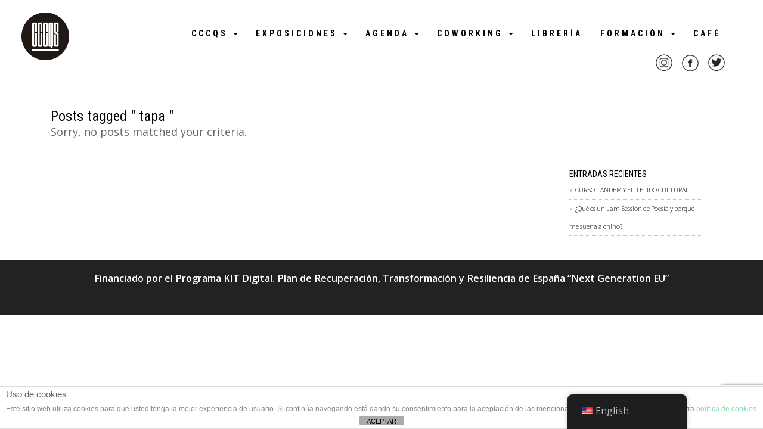

--- FILE ---
content_type: text/html; charset=UTF-8
request_url: https://quintadelsordo.com/en/tag/tapa/
body_size: 24111
content:
<!DOCTYPE html>
<!--[if lt IE 7 ]> <html class="ie ie6 ie-lt10 ie-lt9 ie-lt8 ie-lt7 no-js" lang="en-US"> <![endif]-->
<!--[if IE 7 ]>    <html class="ie ie7 ie-lt10 ie-lt9 ie-lt8 no-js" lang="en-US"> <![endif]-->
<!--[if IE 8 ]>    <html class="ie ie8 ie-lt10 ie-lt9 no-js" lang="en-US"> <![endif]-->
<!--[if IE 9 ]>    <html class="ie ie9 ie-lt10 no-js" lang="en-US"> <![endif]-->
<!--[if gt IE 9]><!--><html class="no-js" lang="en-US"><!--<![endif]-->
<!-- the "no-js" class is for Modernizr. --> 
<head>
<meta charset="UTF-8">
<meta name="viewport" content="width=device-width, initial-scale=1.0">
<link href="https://quintadelsordo.com/wp-content/uploads/2024/04/CCCQS-LOGO@2x.png" rel="icon">
<link href="https://quintadelsordo.com/wp-content/uploads/2024/04/CCCQS-LOGO@2x.png" rel="apple-touch-icon">
<link href="https://quintadelsordo.com/wp-content/uploads/2024/04/CCCQS-LOGO@2x.png" rel="apple-touch-icon" sizes="76x76" />
<link href="https://quintadelsordo.com/wp-content/uploads/2024/04/CCCQS-LOGO@2x.png" rel="apple-touch-icon" sizes="120x120" />
<link href="https://quintadelsordo.com/wp-content/uploads/2024/04/CCCQS-LOGO@2x.png" rel="apple-touch-icon" sizes="152x152" />
<link rel="pingback" href="https://quintadelsordo.com/xmlrpc.php">
<!-- HTML5 Shim and Respond.js IE8 support of HTML5 elements and media queries -->
<!-- WARNING: Respond.js doesn't work if you view the page via file:// -->
<!--[if lt IE 9]>
<script src="https://quintadelsordo.com/wp-content/themes/shore/highgrade/js/html5shiv.js"></script>
<script src="https://quintadelsordo.com/wp-content/themes/shore/highgrade/js/respond.min.js"></script>
<![endif]-->
<!-- Custom CSS -->
<style type="text/css">
</style>
<style type="text/css" id="theme_options_dinamic_css">
.wpb_btn-success, #itemcontainer-controller {
background-color: #49e2d6!important;
}
.hoveredIcon {
color:#49e2d6>!important;
}
.bka_menu, .bka_menu .container, .navbar-collapse.in, .navbar-collapse.colapsing {
background-color: #ffffff;
}
.dropdown-menu {
border-top:2px solid #49e2d6!important;
}
.wpcf7 input[type="submit"] {
background-color: #49e2d6;
}
.topborder h3 a {
border-top: 1px solid #49e2d6;
}
ul.nav a.active {
color: #49e2d6 !important;
}
.testimonial_text{
margin-bottom:60px;
}</style> <!-- VC COMBINED STYLES -->
<style type="text/css" data-type="vc-shortcodes-custom-css"> .vc_custom_1441372172951{background-color: #13c4a1 !important;}.vc_custom_1441372214736{background-color: #13c4a1 !important;}.vc_custom_1441372304624{background-color: #13c4a1 !important;}.vc_custom_1560956527154{margin-top: -90px !important;}.vc_custom_1526994018783{background-color: #ffffff !important;}.vc_custom_1468583755725{background-color: #eaeaea !important;}.vc_custom_1468583755725{background-color: #eaeaea !important;}.vc_custom_1473925367265{background-color: #eaeaea !important;}.vc_custom_1468740909377{background-color: #ffff21 !important;}.vc_custom_1468054961501{margin-left: 30px !important;}.vc_custom_1468056975221{margin-right: 20px !important;margin-left: 20px !important;}.vc_custom_1468056914257{background-color: #0cc8d6 !important;}.vc_custom_1468057034127{margin-right: 20px !important;margin-left: 20px !important;}.vc_custom_1472741234208{margin-left: 10px !important;}.vc_custom_1485161615096{padding-top: 30px !important;}.vc_custom_1495017027144{background-color: #afafaf !important;}.vc_custom_1495454250833{background-color: #d8d8d8 !important;}.vc_custom_1495698350914{background-color: #d8d8d8 !important;}.vc_custom_1693389564172{margin-right: 10px !important;margin-left: 10px !important;background-color: #ffffff !important;}.vc_custom_1560358875220{margin-right: 100px !important;}.vc_custom_1560345471659{background-color: #ededed !important;}.vc_custom_1656392371256{background-color: #ffffff !important;}.vc_custom_1656392371256{background-color: #ffffff !important;}.vc_custom_1693389564172{margin-right: 10px !important;margin-left: 10px !important;background-color: #ffffff !important;}.vc_custom_1468054961501{margin-left: 30px !important;}.vc_custom_1560358844476{margin-right: -50px !important;margin-left: 50px !important;}.vc_custom_1656392285119{margin-left: 10px !important;}.vc_custom_1501057310087{background-color: #ffffff !important;}.vc_custom_1468054961501{margin-left: 30px !important;}.vc_custom_1468056975221{margin-right: 20px !important;margin-left: 20px !important;}.vc_custom_1504255380563{margin-left: 10px !important;}.vc_custom_1504255513117{margin-left: 10px !important;}.vc_custom_1504276903090{margin-left: 10px !important;}.vc_custom_1504255111926{background-color: #0cc8d6 !important;}.vc_custom_1693389564172{margin-right: 10px !important;margin-left: 10px !important;background-color: #ffffff !important;}.vc_custom_1560345471659{background-color: #ededed !important;}.vc_custom_1656392371256{background-color: #ffffff !important;}.vc_custom_1656392371256{background-color: #ffffff !important;}.vc_custom_1656392371256{background-color: #ffffff !important;}.vc_custom_1656392371256{background-color: #ffffff !important;}.vc_custom_1656392371256{background-color: #ffffff !important;}.vc_custom_1656392371256{background-color: #ffffff !important;}.vc_custom_1656392371256{background-color: #ffffff !important;}.vc_custom_1656392371256{background-color: #ffffff !important;}.vc_custom_1656392371256{background-color: #ffffff !important;}.vc_custom_1656392371256{background-color: #ffffff !important;}.vc_custom_1656392371256{background-color: #ffffff !important;}.vc_custom_1656392371256{background-color: #ffffff !important;}.vc_custom_1656392371256{background-color: #ffffff !important;}.vc_custom_1656392371256{background-color: #ffffff !important;}.vc_custom_1519659831001{background-color: #fcfcfc !important;}.vc_custom_1519659850760{background-color: #e5e5e5 !important;}.vc_custom_1519659840194{background-color: #fcfcfc !important;}.vc_custom_1519659861337{background-color: #e5e5e5 !important;}.vc_custom_1501057310087{background-color: #ffffff !important;}.vc_custom_1526983202272{margin-top: 90px !important;}.vc_custom_1531155610174{margin-top: 150px !important;}.vc_custom_1535564596542{border-top-width: 2px !important;border-right-width: 2px !important;border-bottom-width: 2px !important;border-left-width: 2px !important;border-left-color: #000000 !important;border-right-color: #000000 !important;border-top-color: #000000 !important;border-bottom-color: #000000 !important;}.vc_custom_1535653122818{margin-top: 2px !important;margin-right: 2px !important;margin-bottom: 2px !important;margin-left: 2px !important;}.vc_custom_1535653076895{padding-top: 2px !important;padding-right: 2px !important;padding-bottom: 2px !important;padding-left: 2px !important;border-radius: 4px !important;}.vc_custom_1542787749529{background-color: #eae023 !important;}.vc_custom_1542785715061{background-color: #ef3749 !important;}.vc_custom_1543344081141{background-color: #f4f4f4 !important;}.vc_custom_1542785728595{background-color: #ef3749 !important;}.vc_custom_1542785742338{background-color: #ef3749 !important;}.vc_custom_1511441711517{background-color: #f7f7f7 !important;}.vc_custom_1542787761817{background-color: #eae023 !important;}.vc_custom_1542787772068{background-color: #eae023 !important;}.vc_custom_1511441257464{background-color: #f4f4f4 !important;}.vc_custom_1543479610933{background-color: #ef3749 !important;}.vc_custom_1543351769388{background-color: #f4f4f4 !important;}.vc_custom_1543351780933{background-color: #f4f4f4 !important;}.vc_custom_1542787749529{background-color: #eae023 !important;}.vc_custom_1543479619511{background-color: #ef3749 !important;}.vc_custom_1559840063593{background-color: #ededed !important;}.vc_custom_1559840050917{margin-top: -20px !important;background-color: #ededed !important;}.vc_custom_1559304662481{background-color: #f7f7f7 !important;}.vc_custom_1559304686794{background-color: #f7f7f7 !important;}.vc_custom_1559640692245{margin-top: -15px !important;}.vc_custom_1558522162828{background-color: #ffffff !important;}.vc_custom_1559741525474{background-color: #ffffff !important;}.vc_custom_1558439854164{background-color: #ffffff !important;}.vc_custom_1559204495321{margin-top: 100px !important;margin-bottom: -30px !important;}.vc_custom_1559205469895{margin-top: -30px !important;}.vc_custom_1559883136737{margin-left: px !important;}.vc_custom_1559834757241{margin-top: 100px !important;margin-right: 50px !important;}.vc_custom_1559834807619{margin-top: px !important;}.vc_custom_1559834820713{margin-top: px !important;margin-left: px !important;}.vc_custom_1559843117905{margin-top: -106px !important;}.vc_custom_1559855266711{margin-top: px !important;margin-right: 50px !important;}.vc_custom_1584436057381{margin-top: -106px !important;}.vc_custom_1584443300309{margin-top: px !important;margin-right: 50px !important;}.vc_custom_1584443288409{margin-top: px !important;margin-right: 50px !important;}.vc_custom_1559132189192{margin-top: -40px !important;margin-right: 15px !important;margin-left: 15px !important;}.vc_custom_1559843635449{margin-bottom: -3px !important;}.vc_custom_1559910704137{margin-bottom: -3px !important;}.vc_custom_1559740278554{margin-left: 150px !important;}.vc_custom_1559840416124{margin-bottom: -3px !important;}.vc_custom_1559801018836{margin-top: -40px !important;}.vc_custom_1559799715241{margin-top: -30px !important;}.vc_custom_1559800896278{margin-top: -30px !important;}.vc_custom_1559801443103{margin-top: -40px !important;}.vc_custom_1559801905304{margin-top: -20px !important;}.vc_custom_1559803358975{margin-top: -40px !important;}.vc_custom_1559804276100{margin-top: -30px !important;}.vc_custom_1559803527233{margin-top: -30px !important;}.vc_custom_1559303635533{background-color: #eaeaea !important;}.vc_custom_1559204495321{margin-top: 100px !important;margin-bottom: -30px !important;}.vc_custom_1580983871914{margin-top: -30px !important;}.vc_custom_1559912570985{background-color: #eaeaea !important;}.vc_custom_1580983884674{background-color: #e8e8e8 !important;}.vc_custom_1558522162828{background-color: #ffffff !important;}.vc_custom_1559640692245{margin-top: -15px !important;}.vc_custom_1559836337075{margin-bottom: -3px !important;}.vc_custom_1559303650085{background-color: #eaeaea !important;}.vc_custom_1559853970735{margin-top: 0px !important;}.vc_custom_1560446711210{margin-top: -130px !important;}.vc_custom_1737044740063{margin-top: -65px !important;}.vc_custom_1560956098902{margin-top: -48px !important;}.vc_custom_1560956440703{margin-top: -50px !important;}.vc_custom_1560956788209{margin-top: -110px !important;}.vc_custom_1560436941932{margin-right: 10px !important;margin-left: 10px !important;background-color: #ffffff !important;}.vc_custom_1560358875220{margin-right: 100px !important;}.vc_custom_1560345471659{background-color: #ededed !important;}.vc_custom_1560436941932{margin-right: 10px !important;margin-left: 10px !important;background-color: #ffffff !important;}.vc_custom_1468054961501{margin-left: 30px !important;}.vc_custom_1560358844476{margin-right: -50px !important;margin-left: 50px !important;}.vc_custom_1501836013085{margin-left: 10px !important;}.vc_custom_1560436941932{margin-right: 10px !important;margin-left: 10px !important;background-color: #ffffff !important;}.vc_custom_1560358875220{margin-right: 100px !important;}.vc_custom_1560345471659{background-color: #ededed !important;}.vc_custom_1560436941932{margin-right: 10px !important;margin-left: 10px !important;background-color: #ffffff !important;}.vc_custom_1468054961501{margin-left: 30px !important;}.vc_custom_1560358844476{margin-right: -50px !important;margin-left: 50px !important;}.vc_custom_1501836013085{margin-left: 10px !important;}.vc_custom_1560436941932{margin-right: 10px !important;margin-left: 10px !important;background-color: #ffffff !important;}.vc_custom_1560358875220{margin-right: 100px !important;}.vc_custom_1560345471659{background-color: #ededed !important;}.vc_custom_1560436941932{margin-right: 10px !important;margin-left: 10px !important;background-color: #ffffff !important;}.vc_custom_1468054961501{margin-left: 30px !important;}.vc_custom_1560358844476{margin-right: -50px !important;margin-left: 50px !important;}.vc_custom_1501836013085{margin-left: 10px !important;}.vc_custom_1560436941932{margin-right: 10px !important;margin-left: 10px !important;background-color: #ffffff !important;}.vc_custom_1560358875220{margin-right: 100px !important;}.vc_custom_1560345471659{background-color: #ededed !important;}.vc_custom_1560436941932{margin-right: 10px !important;margin-left: 10px !important;background-color: #ffffff !important;}.vc_custom_1468054961501{margin-left: 30px !important;}.vc_custom_1560358844476{margin-right: -50px !important;margin-left: 50px !important;}.vc_custom_1501836013085{margin-left: 10px !important;}.vc_custom_1560436941932{margin-right: 10px !important;margin-left: 10px !important;background-color: #ffffff !important;}.vc_custom_1560358875220{margin-right: 100px !important;}.vc_custom_1560345471659{background-color: #ededed !important;}.vc_custom_1560436941932{margin-right: 10px !important;margin-left: 10px !important;background-color: #ffffff !important;}.vc_custom_1468054961501{margin-left: 30px !important;}.vc_custom_1560358844476{margin-right: -50px !important;margin-left: 50px !important;}.vc_custom_1501836013085{margin-left: 10px !important;}.vc_custom_1560436941932{margin-right: 10px !important;margin-left: 10px !important;background-color: #ffffff !important;}.vc_custom_1560358875220{margin-right: 100px !important;}.vc_custom_1560345471659{background-color: #ededed !important;}.vc_custom_1560436941932{margin-right: 10px !important;margin-left: 10px !important;background-color: #ffffff !important;}.vc_custom_1468054961501{margin-left: 30px !important;}.vc_custom_1560358844476{margin-right: -50px !important;margin-left: 50px !important;}.vc_custom_1501836013085{margin-left: 10px !important;}.vc_custom_1560436941932{margin-right: 10px !important;margin-left: 10px !important;background-color: #ffffff !important;}.vc_custom_1560358875220{margin-right: 100px !important;}.vc_custom_1560345471659{background-color: #ededed !important;}.vc_custom_1560436941932{margin-right: 10px !important;margin-left: 10px !important;background-color: #ffffff !important;}.vc_custom_1468054961501{margin-left: 30px !important;}.vc_custom_1560358844476{margin-right: -50px !important;margin-left: 50px !important;}.vc_custom_1501836013085{margin-left: 10px !important;}.vc_custom_1560446922504{margin-top: -65px !important;}.vc_custom_1560436941932{margin-right: 10px !important;margin-left: 10px !important;background-color: #ffffff !important;}.vc_custom_1560358875220{margin-right: 100px !important;}.vc_custom_1560345471659{background-color: #ededed !important;}.vc_custom_1560436941932{margin-right: 10px !important;margin-left: 10px !important;background-color: #ffffff !important;}.vc_custom_1468054961501{margin-left: 30px !important;}.vc_custom_1560358844476{margin-right: -50px !important;margin-left: 50px !important;}.vc_custom_1501836013085{margin-left: 10px !important;}.vc_custom_1560436941932{margin-right: 10px !important;margin-left: 10px !important;background-color: #ffffff !important;}.vc_custom_1560358875220{margin-right: 100px !important;}.vc_custom_1560345471659{background-color: #ededed !important;}.vc_custom_1560436941932{margin-right: 10px !important;margin-left: 10px !important;background-color: #ffffff !important;}.vc_custom_1468054961501{margin-left: 30px !important;}.vc_custom_1560358844476{margin-right: -50px !important;margin-left: 50px !important;}.vc_custom_1501836013085{margin-left: 10px !important;}.vc_custom_1560446922504{margin-top: -65px !important;}.vc_custom_1560436941932{margin-right: 10px !important;margin-left: 10px !important;background-color: #ffffff !important;}.vc_custom_1560358875220{margin-right: 100px !important;}.vc_custom_1560345471659{background-color: #ededed !important;}.vc_custom_1560436941932{margin-right: 10px !important;margin-left: 10px !important;background-color: #ffffff !important;}.vc_custom_1468054961501{margin-left: 30px !important;}.vc_custom_1560358844476{margin-right: -50px !important;margin-left: 50px !important;}.vc_custom_1501836013085{margin-left: 10px !important;}.vc_custom_1560446922504{margin-top: -65px !important;}.vc_custom_1560446922504{margin-top: -65px !important;}.vc_custom_1560436941932{margin-right: 10px !important;margin-left: 10px !important;background-color: #ffffff !important;}.vc_custom_1560358875220{margin-right: 100px !important;}.vc_custom_1560345471659{background-color: #ededed !important;}.vc_custom_1560436941932{margin-right: 10px !important;margin-left: 10px !important;background-color: #ffffff !important;}.vc_custom_1468054961501{margin-left: 30px !important;}.vc_custom_1560358844476{margin-right: -50px !important;margin-left: 50px !important;}.vc_custom_1501836013085{margin-left: 10px !important;}.vc_custom_1560446922504{margin-top: -65px !important;}.vc_custom_1560436941932{margin-right: 10px !important;margin-left: 10px !important;background-color: #ffffff !important;}.vc_custom_1560358875220{margin-right: 100px !important;}.vc_custom_1560345471659{background-color: #ededed !important;}.vc_custom_1560436941932{margin-right: 10px !important;margin-left: 10px !important;background-color: #ffffff !important;}.vc_custom_1468054961501{margin-left: 30px !important;}.vc_custom_1560358844476{margin-right: -50px !important;margin-left: 50px !important;}.vc_custom_1501836013085{margin-left: 10px !important;}.vc_custom_1560436941932{margin-right: 10px !important;margin-left: 10px !important;background-color: #ffffff !important;}.vc_custom_1560358875220{margin-right: 100px !important;}.vc_custom_1560345471659{background-color: #ededed !important;}.vc_custom_1560436941932{margin-right: 10px !important;margin-left: 10px !important;background-color: #ffffff !important;}.vc_custom_1468054961501{margin-left: 30px !important;}.vc_custom_1560358844476{margin-right: -50px !important;margin-left: 50px !important;}.vc_custom_1501836013085{margin-left: 10px !important;}.vc_custom_1560436941932{margin-right: 10px !important;margin-left: 10px !important;background-color: #ffffff !important;}.vc_custom_1560358875220{margin-right: 100px !important;}.vc_custom_1560345471659{background-color: #ededed !important;}.vc_custom_1560436941932{margin-right: 10px !important;margin-left: 10px !important;background-color: #ffffff !important;}.vc_custom_1468054961501{margin-left: 30px !important;}.vc_custom_1560358844476{margin-right: -50px !important;margin-left: 50px !important;}.vc_custom_1501836013085{margin-left: 10px !important;}.vc_custom_1542787749529{background-color: #eae023 !important;}.vc_custom_1542785715061{background-color: #ef3749 !important;}.vc_custom_1543344081141{background-color: #f4f4f4 !important;}.vc_custom_1542785728595{background-color: #ef3749 !important;}.vc_custom_1543479610933{background-color: #ef3749 !important;}.vc_custom_1543351769388{background-color: #f4f4f4 !important;}.vc_custom_1542787772068{background-color: #eae023 !important;}.vc_custom_1511441257464{background-color: #f4f4f4 !important;}.vc_custom_1543351780933{background-color: #f4f4f4 !important;}.vc_custom_1542787749529{background-color: #eae023 !important;}.vc_custom_1560446922504{margin-top: -65px !important;}.vc_custom_1560956276909{margin-top: -140px !important;}.vc_custom_1559303635533{background-color: #eaeaea !important;}.vc_custom_1559204495321{margin-top: 100px !important;margin-bottom: -30px !important;}.vc_custom_1580928005536{margin-top: -30px !important;}.vc_custom_1559912570985{background-color: #eaeaea !important;}.vc_custom_1559813011844{background-color: #e8e8e8 !important;}.vc_custom_1559303635533{background-color: #eaeaea !important;}.vc_custom_1559204495321{margin-top: 100px !important;margin-bottom: -30px !important;}.vc_custom_1580983871914{margin-top: -30px !important;}.vc_custom_1559912570985{background-color: #eaeaea !important;}.vc_custom_1580983884674{background-color: #e8e8e8 !important;}.vc_custom_1559303635533{background-color: #eaeaea !important;}.vc_custom_1559204495321{margin-top: 100px !important;margin-bottom: -30px !important;}.vc_custom_1580928005536{margin-top: -30px !important;}.vc_custom_1559912570985{background-color: #eaeaea !important;}.vc_custom_1559813011844{background-color: #e8e8e8 !important;}.vc_custom_1559303635533{background-color: #eaeaea !important;}.vc_custom_1559204495321{margin-top: 100px !important;margin-bottom: -30px !important;}.vc_custom_1580983871914{margin-top: -30px !important;}.vc_custom_1559912570985{background-color: #eaeaea !important;}.vc_custom_1580983884674{background-color: #e8e8e8 !important;}.vc_custom_1559840063593{background-color: #ededed !important;}.vc_custom_1559840050917{margin-top: -20px !important;background-color: #ededed !important;}.vc_custom_1559304662481{background-color: #f7f7f7 !important;}.vc_custom_1559304686794{background-color: #f7f7f7 !important;}.vc_custom_1559640692245{margin-top: -15px !important;}.vc_custom_1558522162828{background-color: #ffffff !important;}.vc_custom_1559741525474{background-color: #ffffff !important;}.vc_custom_1558439854164{background-color: #ffffff !important;}.vc_custom_1559204495321{margin-top: 100px !important;margin-bottom: -30px !important;}.vc_custom_1559205469895{margin-top: -30px !important;}.vc_custom_1559883136737{margin-left: px !important;}.vc_custom_1559834757241{margin-top: 100px !important;margin-right: 50px !important;}.vc_custom_1559834807619{margin-top: px !important;}.vc_custom_1559834820713{margin-top: px !important;margin-left: px !important;}.vc_custom_1559843117905{margin-top: -106px !important;}.vc_custom_1559855266711{margin-top: px !important;margin-right: 50px !important;}.vc_custom_1584436057381{margin-top: -106px !important;}.vc_custom_1584443300309{margin-top: px !important;margin-right: 50px !important;}.vc_custom_1584443288409{margin-top: px !important;margin-right: 50px !important;}.vc_custom_1584443280267{margin-top: px !important;margin-right: 50px !important;}.vc_custom_1584443271180{margin-top: px !important;margin-right: 50px !important;}.vc_custom_1559132189192{margin-top: -40px !important;margin-right: 15px !important;margin-left: 15px !important;}.vc_custom_1559843635449{margin-bottom: -3px !important;}.vc_custom_1559910704137{margin-bottom: -3px !important;}.vc_custom_1559740278554{margin-left: 150px !important;}.vc_custom_1559840416124{margin-bottom: -3px !important;}.vc_custom_1559840063593{background-color: #ededed !important;}.vc_custom_1559840050917{margin-top: -20px !important;background-color: #ededed !important;}.vc_custom_1559304662481{background-color: #f7f7f7 !important;}.vc_custom_1559304686794{background-color: #f7f7f7 !important;}.vc_custom_1559640692245{margin-top: -15px !important;}.vc_custom_1558522162828{background-color: #ffffff !important;}.vc_custom_1559741525474{background-color: #ffffff !important;}.vc_custom_1558439854164{background-color: #ffffff !important;}.vc_custom_1559204495321{margin-top: 100px !important;margin-bottom: -30px !important;}.vc_custom_1559205469895{margin-top: -30px !important;}.vc_custom_1559883136737{margin-left: px !important;}.vc_custom_1559834757241{margin-top: 100px !important;margin-right: 50px !important;}.vc_custom_1559834807619{margin-top: px !important;}.vc_custom_1559834820713{margin-top: px !important;margin-left: px !important;}.vc_custom_1559843117905{margin-top: -106px !important;}.vc_custom_1559855266711{margin-top: px !important;margin-right: 50px !important;}.vc_custom_1584436057381{margin-top: -106px !important;}.vc_custom_1584443300309{margin-top: px !important;margin-right: 50px !important;}.vc_custom_1584443288409{margin-top: px !important;margin-right: 50px !important;}.vc_custom_1584443280267{margin-top: px !important;margin-right: 50px !important;}.vc_custom_1584443271180{margin-top: px !important;margin-right: 50px !important;}.vc_custom_1559132189192{margin-top: -40px !important;margin-right: 15px !important;margin-left: 15px !important;}.vc_custom_1559843635449{margin-bottom: -3px !important;}.vc_custom_1559910704137{margin-bottom: -3px !important;}.vc_custom_1559740278554{margin-left: 150px !important;}.vc_custom_1559840416124{margin-bottom: -3px !important;}.vc_custom_1560436941932{margin-right: 10px !important;margin-left: 10px !important;background-color: #ffffff !important;}.vc_custom_1560358875220{margin-right: 100px !important;}.vc_custom_1560345471659{background-color: #ededed !important;}.vc_custom_1560436941932{margin-right: 10px !important;margin-left: 10px !important;background-color: #ffffff !important;}.vc_custom_1468054961501{margin-left: 30px !important;}.vc_custom_1560358844476{margin-right: -50px !important;margin-left: 50px !important;}.vc_custom_1501836013085{margin-left: 10px !important;}.vc_custom_1560436941932{margin-right: 10px !important;margin-left: 10px !important;background-color: #ffffff !important;}.vc_custom_1560358875220{margin-right: 100px !important;}.vc_custom_1560345471659{background-color: #ededed !important;}.vc_custom_1560436941932{margin-right: 10px !important;margin-left: 10px !important;background-color: #ffffff !important;}.vc_custom_1468054961501{margin-left: 30px !important;}.vc_custom_1560358844476{margin-right: -50px !important;margin-left: 50px !important;}.vc_custom_1501836013085{margin-left: 10px !important;}.vc_custom_1560436941932{margin-right: 10px !important;margin-left: 10px !important;background-color: #ffffff !important;}.vc_custom_1560358875220{margin-right: 100px !important;}.vc_custom_1560345471659{background-color: #ededed !important;}.vc_custom_1560436941932{margin-right: 10px !important;margin-left: 10px !important;background-color: #ffffff !important;}.vc_custom_1468054961501{margin-left: 30px !important;}.vc_custom_1560358844476{margin-right: -50px !important;margin-left: 50px !important;}.vc_custom_1501836013085{margin-left: 10px !important;}.vc_custom_1560436941932{margin-right: 10px !important;margin-left: 10px !important;background-color: #ffffff !important;}.vc_custom_1560358875220{margin-right: 100px !important;}.vc_custom_1560345471659{background-color: #ededed !important;}.vc_custom_1560436941932{margin-right: 10px !important;margin-left: 10px !important;background-color: #ffffff !important;}.vc_custom_1468054961501{margin-left: 30px !important;}.vc_custom_1560358844476{margin-right: -50px !important;margin-left: 50px !important;}.vc_custom_1501836013085{margin-left: 10px !important;}.vc_custom_1607701590073{background-color: #5689c4 !important;}.vc_custom_1607701870900{background-color: #eae023 !important;}.vc_custom_1607701609077{background-color: #5689c4 !important;}.vc_custom_1607701847808{background-color: #eae023 !important;}.vc_custom_1607701623053{background-color: #5689c4 !important;}.vc_custom_1607701858357{background-color: #eae023 !important;}.vc_custom_1607701639612{background-color: #5689c4 !important;}.vc_custom_1607701834917{background-color: #eae023 !important;}.vc_custom_1607701652287{background-color: #5689c4 !important;}.vc_custom_1607703736415{background-color: #eae023 !important;}.vc_custom_1607703708416{background-color: #5689c4 !important;}.vc_custom_1607703745389{background-color: #eae023 !important;}.vc_custom_1607703717470{background-color: #5689c4 !important;}.vc_custom_1607701824328{background-color: #eae023 !important;}.vc_custom_1560436941932{margin-right: 10px !important;margin-left: 10px !important;background-color: #ffffff !important;}.vc_custom_1560358875220{margin-right: 100px !important;}.vc_custom_1560345471659{background-color: #ededed !important;}.vc_custom_1560436941932{margin-right: 10px !important;margin-left: 10px !important;background-color: #ffffff !important;}.vc_custom_1468054961501{margin-left: 30px !important;}.vc_custom_1560358844476{margin-right: -50px !important;margin-left: 50px !important;}.vc_custom_1501836013085{margin-left: 10px !important;}.vc_custom_1560436941932{margin-right: 10px !important;margin-left: 10px !important;background-color: #ffffff !important;}.vc_custom_1560358875220{margin-right: 100px !important;}.vc_custom_1560345471659{background-color: #ededed !important;}.vc_custom_1560436941932{margin-right: 10px !important;margin-left: 10px !important;background-color: #ffffff !important;}.vc_custom_1468054961501{margin-left: 30px !important;}.vc_custom_1560358844476{margin-right: -50px !important;margin-left: 50px !important;}.vc_custom_1501836013085{margin-left: 10px !important;}.vc_custom_1560436941932{margin-right: 10px !important;margin-left: 10px !important;background-color: #ffffff !important;}.vc_custom_1560358875220{margin-right: 100px !important;}.vc_custom_1560345471659{background-color: #ededed !important;}.vc_custom_1560436941932{margin-right: 10px !important;margin-left: 10px !important;background-color: #ffffff !important;}.vc_custom_1468054961501{margin-left: 30px !important;}.vc_custom_1560358844476{margin-right: -50px !important;margin-left: 50px !important;}.vc_custom_1501836013085{margin-left: 10px !important;}.vc_custom_1560436941932{margin-right: 10px !important;margin-left: 10px !important;background-color: #ffffff !important;}.vc_custom_1560358875220{margin-right: 100px !important;}.vc_custom_1560345471659{background-color: #ededed !important;}.vc_custom_1560436941932{margin-right: 10px !important;margin-left: 10px !important;background-color: #ffffff !important;}.vc_custom_1468054961501{margin-left: 30px !important;}.vc_custom_1560358844476{margin-right: -50px !important;margin-left: 50px !important;}.vc_custom_1501836013085{margin-left: 10px !important;}.vc_custom_1560436941932{margin-right: 10px !important;margin-left: 10px !important;background-color: #ffffff !important;}.vc_custom_1560358875220{margin-right: 100px !important;}.vc_custom_1560345471659{background-color: #ededed !important;}.vc_custom_1560436941932{margin-right: 10px !important;margin-left: 10px !important;background-color: #ffffff !important;}.vc_custom_1468054961501{margin-left: 30px !important;}.vc_custom_1560358844476{margin-right: -50px !important;margin-left: 50px !important;}.vc_custom_1501836013085{margin-left: 10px !important;}.vc_custom_1560436941932{margin-right: 10px !important;margin-left: 10px !important;background-color: #ffffff !important;}.vc_custom_1560358875220{margin-right: 100px !important;}.vc_custom_1560345471659{background-color: #ededed !important;}.vc_custom_1560436941932{margin-right: 10px !important;margin-left: 10px !important;background-color: #ffffff !important;}.vc_custom_1468054961501{margin-left: 30px !important;}.vc_custom_1560358844476{margin-right: -50px !important;margin-left: 50px !important;}.vc_custom_1501836013085{margin-left: 10px !important;}.vc_custom_1560956098902{margin-top: -48px !important;}.vc_custom_1560956098902{margin-top: -48px !important;}.vc_custom_1560436941932{margin-right: 10px !important;margin-left: 10px !important;background-color: #ffffff !important;}.vc_custom_1560358875220{margin-right: 100px !important;}.vc_custom_1560345471659{background-color: #ededed !important;}.vc_custom_1560436941932{margin-right: 10px !important;margin-left: 10px !important;background-color: #ffffff !important;}.vc_custom_1468054961501{margin-left: 30px !important;}.vc_custom_1560358844476{margin-right: -50px !important;margin-left: 50px !important;}.vc_custom_1501836013085{margin-left: 10px !important;}.vc_custom_1560436941932{margin-right: 10px !important;margin-left: 10px !important;background-color: #ffffff !important;}.vc_custom_1560358875220{margin-right: 100px !important;}.vc_custom_1560345471659{background-color: #ededed !important;}.vc_custom_1560436941932{margin-right: 10px !important;margin-left: 10px !important;background-color: #ffffff !important;}.vc_custom_1468054961501{margin-left: 30px !important;}.vc_custom_1560358844476{margin-right: -50px !important;margin-left: 50px !important;}.vc_custom_1612799717526{margin-left: 10px !important;}.vc_custom_1560436941932{margin-right: 10px !important;margin-left: 10px !important;background-color: #ffffff !important;}.vc_custom_1560358875220{margin-right: 100px !important;}.vc_custom_1560345471659{background-color: #ededed !important;}.vc_custom_1560436941932{margin-right: 10px !important;margin-left: 10px !important;background-color: #ffffff !important;}.vc_custom_1468054961501{margin-left: 30px !important;}.vc_custom_1560358844476{margin-right: -50px !important;margin-left: 50px !important;}.vc_custom_1612799717526{margin-left: 10px !important;}.vc_custom_1560436941932{margin-right: 10px !important;margin-left: 10px !important;background-color: #ffffff !important;}.vc_custom_1560358875220{margin-right: 100px !important;}.vc_custom_1560345471659{background-color: #ededed !important;}.vc_custom_1560436941932{margin-right: 10px !important;margin-left: 10px !important;background-color: #ffffff !important;}.vc_custom_1468054961501{margin-left: 30px !important;}.vc_custom_1560358844476{margin-right: -50px !important;margin-left: 50px !important;}.vc_custom_1612799717526{margin-left: 10px !important;}.vc_custom_1560436941932{margin-right: 10px !important;margin-left: 10px !important;background-color: #ffffff !important;}.vc_custom_1560358875220{margin-right: 100px !important;}.vc_custom_1560345471659{background-color: #ededed !important;}.vc_custom_1560436941932{margin-right: 10px !important;margin-left: 10px !important;background-color: #ffffff !important;}.vc_custom_1468054961501{margin-left: 30px !important;}.vc_custom_1560358844476{margin-right: -50px !important;margin-left: 50px !important;}.vc_custom_1612799717526{margin-left: 10px !important;}.vc_custom_1560436941932{margin-right: 10px !important;margin-left: 10px !important;background-color: #ffffff !important;}.vc_custom_1560358875220{margin-right: 100px !important;}.vc_custom_1560345471659{background-color: #ededed !important;}.vc_custom_1560436941932{margin-right: 10px !important;margin-left: 10px !important;background-color: #ffffff !important;}.vc_custom_1468054961501{margin-left: 30px !important;}.vc_custom_1560358844476{margin-right: -50px !important;margin-left: 50px !important;}.vc_custom_1612799717526{margin-left: 10px !important;}.vc_custom_1560436941932{margin-right: 10px !important;margin-left: 10px !important;background-color: #ffffff !important;}.vc_custom_1560358875220{margin-right: 100px !important;}.vc_custom_1560345471659{background-color: #ededed !important;}.vc_custom_1560436941932{margin-right: 10px !important;margin-left: 10px !important;background-color: #ffffff !important;}.vc_custom_1468054961501{margin-left: 30px !important;}.vc_custom_1560358844476{margin-right: -50px !important;margin-left: 50px !important;}.vc_custom_1612799717526{margin-left: 10px !important;}.vc_custom_1560436941932{margin-right: 10px !important;margin-left: 10px !important;background-color: #ffffff !important;}.vc_custom_1560358875220{margin-right: 100px !important;}.vc_custom_1560345471659{background-color: #ededed !important;}.vc_custom_1560436941932{margin-right: 10px !important;margin-left: 10px !important;background-color: #ffffff !important;}.vc_custom_1468054961501{margin-left: 30px !important;}.vc_custom_1560358844476{margin-right: -50px !important;margin-left: 50px !important;}.vc_custom_1612799717526{margin-left: 10px !important;}.vc_custom_1560436941932{margin-right: 10px !important;margin-left: 10px !important;background-color: #ffffff !important;}.vc_custom_1560358875220{margin-right: 100px !important;}.vc_custom_1560345471659{background-color: #ededed !important;}.vc_custom_1560436941932{margin-right: 10px !important;margin-left: 10px !important;background-color: #ffffff !important;}.vc_custom_1468054961501{margin-left: 30px !important;}.vc_custom_1560358844476{margin-right: -50px !important;margin-left: 50px !important;}.vc_custom_1612799717526{margin-left: 10px !important;}.vc_custom_1560436941932{margin-right: 10px !important;margin-left: 10px !important;background-color: #ffffff !important;}.vc_custom_1560358875220{margin-right: 100px !important;}.vc_custom_1560345471659{background-color: #ededed !important;}.vc_custom_1560436941932{margin-right: 10px !important;margin-left: 10px !important;background-color: #ffffff !important;}.vc_custom_1468054961501{margin-left: 30px !important;}.vc_custom_1560358844476{margin-right: -50px !important;margin-left: 50px !important;}.vc_custom_1612799717526{margin-left: 10px !important;}.vc_custom_1560436941932{margin-right: 10px !important;margin-left: 10px !important;background-color: #ffffff !important;}.vc_custom_1560358875220{margin-right: 100px !important;}.vc_custom_1560345471659{background-color: #ededed !important;}.vc_custom_1560436941932{margin-right: 10px !important;margin-left: 10px !important;background-color: #ffffff !important;}.vc_custom_1468054961501{margin-left: 30px !important;}.vc_custom_1560358844476{margin-right: -50px !important;margin-left: 50px !important;}.vc_custom_1612799717526{margin-left: 10px !important;}.vc_custom_1560436941932{margin-right: 10px !important;margin-left: 10px !important;background-color: #ffffff !important;}.vc_custom_1560358875220{margin-right: 100px !important;}.vc_custom_1560345471659{background-color: #ededed !important;}.vc_custom_1560436941932{margin-right: 10px !important;margin-left: 10px !important;background-color: #ffffff !important;}.vc_custom_1468054961501{margin-left: 30px !important;}.vc_custom_1560358844476{margin-right: -50px !important;margin-left: 50px !important;}.vc_custom_1612799717526{margin-left: 10px !important;}.vc_custom_1560436941932{margin-right: 10px !important;margin-left: 10px !important;background-color: #ffffff !important;}.vc_custom_1560358875220{margin-right: 100px !important;}.vc_custom_1560345471659{background-color: #ededed !important;}.vc_custom_1560436941932{margin-right: 10px !important;margin-left: 10px !important;background-color: #ffffff !important;}.vc_custom_1468054961501{margin-left: 30px !important;}.vc_custom_1560358844476{margin-right: -50px !important;margin-left: 50px !important;}.vc_custom_1612799717526{margin-left: 10px !important;}.vc_custom_1560436941932{margin-right: 10px !important;margin-left: 10px !important;background-color: #ffffff !important;}.vc_custom_1560358875220{margin-right: 100px !important;}.vc_custom_1560345471659{background-color: #ededed !important;}.vc_custom_1560436941932{margin-right: 10px !important;margin-left: 10px !important;background-color: #ffffff !important;}.vc_custom_1468054961501{margin-left: 30px !important;}.vc_custom_1560358844476{margin-right: -50px !important;margin-left: 50px !important;}.vc_custom_1612799717526{margin-left: 10px !important;}.vc_custom_1637671834456{background-color: #17edde !important;}.vc_custom_1637672131243{background-color: #eae69f !important;}.vc_custom_1637671844566{background-color: #17edde !important;}.vc_custom_1637672103668{background-color: #eae69f !important;}.vc_custom_1637671821251{background-color: #17edde !important;}.vc_custom_1637672116556{background-color: #eae69f !important;}.vc_custom_1637671862363{background-color: #17edde !important;}.vc_custom_1637672145698{background-color: #eae69f !important;}.vc_custom_1637671876145{background-color: #17edde !important;}.vc_custom_1637672159357{background-color: #eae69f !important;}.vc_custom_1637671893211{background-color: #17edde !important;}.vc_custom_1637672170817{background-color: #eae69f !important;}.vc_custom_1637671906111{background-color: #17edde !important;}.vc_custom_1637672184423{background-color: #eae69f !important;}.vc_custom_1637671920791{background-color: #17edde !important;}.vc_custom_1637672184423{background-color: #eae69f !important;}.vc_custom_1642583161120{background-image: url(https://quintadelsordo.com/wp-content/uploads/2022/01/Copia-de-IMG_9071-1-scaled.jpg?id=16261) !important;}.vc_custom_1642583228107{background-image: url(https://quintadelsordo.com/wp-content/uploads/2022/01/Copia-de-IMG_9071-1-scaled.jpg?id=16261) !important;}.vc_custom_1643119550821{background-color: #efefef !important;}.vc_custom_1643119550821{background-color: #efefef !important;}.vc_custom_1643119550821{background-color: #efefef !important;}.vc_custom_1643119550821{background-color: #efefef !important;}.vc_custom_1643119550821{background-color: #efefef !important;}.vc_custom_1643119550821{background-color: #efefef !important;}.vc_custom_1738835360719{background-color: #f2f2f2 !important;}.vc_custom_1738835380462{background-color: #f2f2f2 !important;}.vc_custom_1741250376579{background-color: #f2f2f2 !important;}.vc_custom_1741250431054{background-color: #f2f2f2 !important;}.vc_custom_1738835420312{background-color: #f2f2f2 !important;}.vc_custom_1738847604156{background-color: #f2f2f2 !important;}.vc_custom_1643119550821{background-color: #efefef !important;}.vc_custom_1643119550821{background-color: #efefef !important;}.vc_custom_1643119550821{background-color: #efefef !important;}.vc_custom_1643119550821{background-color: #efefef !important;}.vc_custom_1643119550821{background-color: #efefef !important;}.vc_custom_1643762895409{background-color: #d1e1d5 !important;}.vc_custom_1644238713834{background-color: #ffffff !important;}.vc_custom_1644238677391{background-color: #ffffff !important;}.vc_custom_1644238728269{background-color: #d1e1d5 !important;}.vc_custom_1644238666066{background-color: #ffffff !important;}.vc_custom_1643762895409{background-color: #d1e1d5 !important;}.vc_custom_1643762895409{background-color: #d1e1d5 !important;}.vc_custom_1643762895409{background-color: #d1e1d5 !important;}.vc_custom_1643119550821{background-color: #efefef !important;}.vc_custom_1643119550821{background-color: #efefef !important;}.vc_custom_1643119550821{background-color: #efefef !important;}.vc_custom_1643119550821{background-color: #efefef !important;}.vc_custom_1644238713834{background-color: #ffffff !important;}.vc_custom_1644238677391{background-color: #ffffff !important;}.vc_custom_1644238728269{background-color: #d1e1d5 !important;}.vc_custom_1644238666066{background-color: #ffffff !important;}.vc_custom_1643119550821{background-color: #efefef !important;}.vc_custom_1643119550821{background-color: #efefef !important;}.vc_custom_1646219611214{background-color: #ffffff !important;}.vc_custom_1646219676753{background-color: #ededed !important;}.vc_custom_1646220116258{background-color: #59d600 !important;}.vc_custom_1643119550821{background-color: #efefef !important;}.vc_custom_1644238713834{background-color: #ffffff !important;}.vc_custom_1644238677391{background-color: #ffffff !important;}.vc_custom_1644238728269{background-color: #d1e1d5 !important;}.vc_custom_1644238666066{background-color: #ffffff !important;}.vc_custom_1644238713834{background-color: #ffffff !important;}.vc_custom_1644238677391{background-color: #ffffff !important;}.vc_custom_1644238728269{background-color: #d1e1d5 !important;}.vc_custom_1644238666066{background-color: #ffffff !important;}.vc_custom_1644238713834{background-color: #ffffff !important;}.vc_custom_1644238677391{background-color: #ffffff !important;}.vc_custom_1644238728269{background-color: #d1e1d5 !important;}.vc_custom_1644238666066{background-color: #ffffff !important;}.vc_custom_1644238713834{background-color: #ffffff !important;}.vc_custom_1644238677391{background-color: #ffffff !important;}.vc_custom_1644238728269{background-color: #d1e1d5 !important;}.vc_custom_1644238666066{background-color: #ffffff !important;}.vc_custom_1646219611214{background-color: #ffffff !important;}.vc_custom_1646219676753{background-color: #ededed !important;}.vc_custom_1647947365514{background-color: #dd3333 !important;}.vc_custom_1643119550821{background-color: #efefef !important;}.vc_custom_1650498418478{background-color: #f2ccea !important;}.vc_custom_1650498390011{background-color: #f2ccea !important;}.vc_custom_1650498390011{background-color: #f2ccea !important;}.vc_custom_1650498390011{background-color: #f2ccea !important;}.vc_custom_1650498390011{background-color: #f2ccea !important;}.vc_custom_1650498390011{background-color: #f2ccea !important;}.vc_custom_1650498390011{background-color: #f2ccea !important;}.vc_custom_1650498390011{background-color: #f2ccea !important;}.vc_custom_1650498782134{margin-left: 10px !important;border-left-width: 20px !important;padding-left: 20px !important;}.vc_custom_1651591722561{margin-right: 10px !important;margin-left: 10px !important;border-right-width: 20px !important;border-left-width: 20px !important;padding-right: 20px !important;padding-left: 20px !important;}.vc_custom_1651591950460{margin-right: 10px !important;margin-left: 10px !important;border-right-width: 20px !important;border-left-width: 20px !important;padding-right: 20px !important;padding-left: 20px !important;}.vc_custom_1651629772003{margin-right: 10px !important;margin-left: 10px !important;border-right-width: 20px !important;border-left-width: 20px !important;padding-right: 20px !important;padding-left: 20px !important;}.vc_custom_1653557144382{margin-right: 10px !important;margin-left: 10px !important;border-right-width: 20px !important;border-left-width: 20px !important;padding-right: 20px !important;padding-left: 20px !important;}.vc_custom_1653557174536{margin-right: 10px !important;margin-left: 10px !important;border-right-width: 20px !important;border-left-width: 20px !important;padding-right: 20px !important;padding-left: 20px !important;}.vc_custom_1651591108972{margin-right: 10px !important;margin-left: 10px !important;border-right-width: 20px !important;border-left-width: 20px !important;padding-right: 20px !important;padding-left: 20px !important;}.vc_custom_1651590546358{margin-right: 10px !important;margin-left: 10px !important;border-right-width: 20px !important;border-left-width: 20px !important;padding-right: 20px !important;padding-left: 20px !important;}.vc_custom_1651590985626{margin-right: 10px !important;margin-left: 10px !important;border-right-width: 20px !important;border-left-width: 20px !important;padding-right: 20px !important;padding-left: 20px !important;}.vc_custom_1560446922504{margin-top: -65px !important;}.vc_custom_1650498418478{background-color: #f2ccea !important;}.vc_custom_1650498390011{background-color: #f2ccea !important;}.vc_custom_1650498390011{background-color: #f2ccea !important;}.vc_custom_1650498390011{background-color: #f2ccea !important;}.vc_custom_1650498390011{background-color: #f2ccea !important;}.vc_custom_1650498390011{background-color: #f2ccea !important;}.vc_custom_1650498390011{background-color: #f2ccea !important;}.vc_custom_1650498390011{background-color: #f2ccea !important;}.vc_custom_1650498782134{margin-left: 10px !important;border-left-width: 20px !important;padding-left: 20px !important;}.vc_custom_1651591722561{margin-right: 10px !important;margin-left: 10px !important;border-right-width: 20px !important;border-left-width: 20px !important;padding-right: 20px !important;padding-left: 20px !important;}.vc_custom_1651591950460{margin-right: 10px !important;margin-left: 10px !important;border-right-width: 20px !important;border-left-width: 20px !important;padding-right: 20px !important;padding-left: 20px !important;}.vc_custom_1651629772003{margin-right: 10px !important;margin-left: 10px !important;border-right-width: 20px !important;border-left-width: 20px !important;padding-right: 20px !important;padding-left: 20px !important;}.vc_custom_1653557144382{margin-right: 10px !important;margin-left: 10px !important;border-right-width: 20px !important;border-left-width: 20px !important;padding-right: 20px !important;padding-left: 20px !important;}.vc_custom_1653557174536{margin-right: 10px !important;margin-left: 10px !important;border-right-width: 20px !important;border-left-width: 20px !important;padding-right: 20px !important;padding-left: 20px !important;}.vc_custom_1651591108972{margin-right: 10px !important;margin-left: 10px !important;border-right-width: 20px !important;border-left-width: 20px !important;padding-right: 20px !important;padding-left: 20px !important;}.vc_custom_1651590546358{margin-right: 10px !important;margin-left: 10px !important;border-right-width: 20px !important;border-left-width: 20px !important;padding-right: 20px !important;padding-left: 20px !important;}.vc_custom_1651590985626{margin-right: 10px !important;margin-left: 10px !important;border-right-width: 20px !important;border-left-width: 20px !important;padding-right: 20px !important;padding-left: 20px !important;}.vc_custom_1650498418478{background-color: #f2ccea !important;}.vc_custom_1653558663078{margin-right: 10px !important;margin-left: 10px !important;border-right-width: 20px !important;border-left-width: 20px !important;padding-right: 20px !important;padding-left: 20px !important;}.vc_custom_1653557741803{margin-right: 10px !important;margin-left: 10px !important;border-right-width: 20px !important;border-left-width: 20px !important;padding-right: 20px !important;padding-left: 20px !important;}.vc_custom_1653557944939{margin-right: 10px !important;margin-left: 10px !important;border-right-width: 20px !important;border-left-width: 20px !important;padding-right: 20px !important;padding-left: 20px !important;}.vc_custom_1653557956165{margin-right: 10px !important;margin-left: 10px !important;border-right-width: 20px !important;border-left-width: 20px !important;padding-right: 20px !important;padding-left: 20px !important;}.vc_custom_1650498418478{background-color: #f2ccea !important;}.vc_custom_1653558663078{margin-right: 10px !important;margin-left: 10px !important;border-right-width: 20px !important;border-left-width: 20px !important;padding-right: 20px !important;padding-left: 20px !important;}.vc_custom_1653557741803{margin-right: 10px !important;margin-left: 10px !important;border-right-width: 20px !important;border-left-width: 20px !important;padding-right: 20px !important;padding-left: 20px !important;}.vc_custom_1653557944939{margin-right: 10px !important;margin-left: 10px !important;border-right-width: 20px !important;border-left-width: 20px !important;padding-right: 20px !important;padding-left: 20px !important;}.vc_custom_1653557956165{margin-right: 10px !important;margin-left: 10px !important;border-right-width: 20px !important;border-left-width: 20px !important;padding-right: 20px !important;padding-left: 20px !important;}.vc_custom_1654064010781{background-color: #ff8484 !important;}.vc_custom_1560446922504{margin-top: -65px !important;}.vc_custom_1560446922504{margin-top: -65px !important;}.vc_custom_1560446922504{margin-top: -65px !important;}.vc_custom_1560446922504{margin-top: -65px !important;}.vc_custom_1560446922504{margin-top: -65px !important;}.vc_custom_1560436941932{margin-right: 10px !important;margin-left: 10px !important;background-color: #ffffff !important;}.vc_custom_1560358875220{margin-right: 100px !important;}.vc_custom_1560345471659{background-color: #ededed !important;}.vc_custom_1560436941932{margin-right: 10px !important;margin-left: 10px !important;background-color: #ffffff !important;}.vc_custom_1468054961501{margin-left: 30px !important;}.vc_custom_1560358844476{margin-right: -50px !important;margin-left: 50px !important;}.vc_custom_1612799717526{margin-left: 10px !important;}.vc_custom_1560436941932{margin-right: 10px !important;margin-left: 10px !important;background-color: #ffffff !important;}.vc_custom_1560358875220{margin-right: 100px !important;}.vc_custom_1560345471659{background-color: #ededed !important;}.vc_custom_1656392371256{background-color: #ffffff !important;}.vc_custom_1560436941932{margin-right: 10px !important;margin-left: 10px !important;background-color: #ffffff !important;}.vc_custom_1656392427596{background-color: #ffffff !important;}.vc_custom_1468054961501{margin-left: 30px !important;}.vc_custom_1560358844476{margin-right: -50px !important;margin-left: 50px !important;}.vc_custom_1656392285119{margin-left: 10px !important;}.vc_custom_1560436941932{margin-right: 10px !important;margin-left: 10px !important;background-color: #ffffff !important;}.vc_custom_1560358875220{margin-right: 100px !important;}.vc_custom_1560345471659{background-color: #ededed !important;}.vc_custom_1656392371256{background-color: #ffffff !important;}.vc_custom_1560436941932{margin-right: 10px !important;margin-left: 10px !important;background-color: #ffffff !important;}.vc_custom_1656392427596{background-color: #ffffff !important;}.vc_custom_1468054961501{margin-left: 30px !important;}.vc_custom_1560358844476{margin-right: -50px !important;margin-left: 50px !important;}.vc_custom_1656392285119{margin-left: 10px !important;}.vc_custom_1560436941932{margin-right: 10px !important;margin-left: 10px !important;background-color: #ffffff !important;}.vc_custom_1560358875220{margin-right: 100px !important;}.vc_custom_1560345471659{background-color: #ededed !important;}.vc_custom_1656392371256{background-color: #ffffff !important;}.vc_custom_1560436941932{margin-right: 10px !important;margin-left: 10px !important;background-color: #ffffff !important;}.vc_custom_1656392427596{background-color: #ffffff !important;}.vc_custom_1468054961501{margin-left: 30px !important;}.vc_custom_1560358844476{margin-right: -50px !important;margin-left: 50px !important;}.vc_custom_1656392285119{margin-left: 10px !important;}.vc_custom_1560436941932{margin-right: 10px !important;margin-left: 10px !important;background-color: #ffffff !important;}.vc_custom_1560358875220{margin-right: 100px !important;}.vc_custom_1560345471659{background-color: #ededed !important;}.vc_custom_1656392371256{background-color: #ffffff !important;}.vc_custom_1560436941932{margin-right: 10px !important;margin-left: 10px !important;background-color: #ffffff !important;}.vc_custom_1656392427596{background-color: #ffffff !important;}.vc_custom_1468054961501{margin-left: 30px !important;}.vc_custom_1560358844476{margin-right: -50px !important;margin-left: 50px !important;}.vc_custom_1656392285119{margin-left: 10px !important;}.vc_custom_1560956098902{margin-top: -48px !important;}.vc_custom_1560956098902{margin-top: -48px !important;}.vc_custom_1560446922504{margin-top: -65px !important;}.vc_custom_1560956098902{margin-top: -48px !important;}.vc_custom_1560956098902{margin-top: -48px !important;}.vc_custom_1560956098902{margin-top: -48px !important;}.vc_custom_1560956098902{margin-top: -48px !important;}.vc_custom_1643119550821{background-color: #efefef !important;}.vc_custom_1643119550821{background-color: #efefef !important;}.vc_custom_1643119550821{background-color: #efefef !important;}.vc_custom_1643119550821{background-color: #efefef !important;}.vc_custom_1643119550821{background-color: #efefef !important;}.vc_custom_1643119550821{background-color: #efefef !important;}.vc_custom_1643119550821{background-color: #efefef !important;}.vc_custom_1643119550821{background-color: #efefef !important;}.vc_custom_1643119550821{background-color: #efefef !important;}.vc_custom_1646219611214{background-color: #ffffff !important;}.vc_custom_1646219676753{background-color: #ededed !important;}.vc_custom_1647947365514{background-color: #dd3333 !important;}.vc_custom_1643119550821{background-color: #efefef !important;}.vc_custom_1643119550821{background-color: #efefef !important;}.vc_custom_1643119550821{background-color: #efefef !important;}.vc_custom_1663062118516{background-color: #efefef !important;}.vc_custom_1663062128461{background-color: #efefef !important;}.vc_custom_1643119550821{background-color: #efefef !important;}.vc_custom_1663062449170{background-color: #d3d3d3 !important;}.vc_custom_1663062280853{background-color: #efefef !important;}.vc_custom_1643119550821{background-color: #efefef !important;}.vc_custom_1663062449170{background-color: #d3d3d3 !important;}.vc_custom_1663062280853{background-color: #efefef !important;}.vc_custom_1663062449170{background-color: #d3d3d3 !important;}.vc_custom_1663062280853{background-color: #efefef !important;}.vc_custom_1663062449170{background-color: #d3d3d3 !important;}.vc_custom_1663062280853{background-color: #efefef !important;}.vc_custom_1663062449170{background-color: #d3d3d3 !important;}.vc_custom_1663062280853{background-color: #efefef !important;}.vc_custom_1663062449170{background-color: #d3d3d3 !important;}.vc_custom_1663062280853{background-color: #efefef !important;}.vc_custom_1663062449170{background-color: #d3d3d3 !important;}.vc_custom_1663062280853{background-color: #efefef !important;}.vc_custom_1664931804890{background-color: #e8c5dc !important;}.vc_custom_1560436941932{margin-right: 10px !important;margin-left: 10px !important;background-color: #ffffff !important;}.vc_custom_1560358875220{margin-right: 100px !important;}.vc_custom_1560345471659{background-color: #ededed !important;}.vc_custom_1656392371256{background-color: #ffffff !important;}.vc_custom_1560436941932{margin-right: 10px !important;margin-left: 10px !important;background-color: #ffffff !important;}.vc_custom_1656392427596{background-color: #ffffff !important;}.vc_custom_1468054961501{margin-left: 30px !important;}.vc_custom_1560358844476{margin-right: -50px !important;margin-left: 50px !important;}.vc_custom_1656392285119{margin-left: 10px !important;}.vc_custom_1560436941932{margin-right: 10px !important;margin-left: 10px !important;background-color: #ffffff !important;}.vc_custom_1560358875220{margin-right: 100px !important;}.vc_custom_1560345471659{background-color: #ededed !important;}.vc_custom_1656392371256{background-color: #ffffff !important;}.vc_custom_1560436941932{margin-right: 10px !important;margin-left: 10px !important;background-color: #ffffff !important;}.vc_custom_1656392427596{background-color: #ffffff !important;}.vc_custom_1468054961501{margin-left: 30px !important;}.vc_custom_1560358844476{margin-right: -50px !important;margin-left: 50px !important;}.vc_custom_1656392285119{margin-left: 10px !important;}.vc_custom_1560436941932{margin-right: 10px !important;margin-left: 10px !important;background-color: #ffffff !important;}.vc_custom_1560358875220{margin-right: 100px !important;}.vc_custom_1560345471659{background-color: #ededed !important;}.vc_custom_1656392371256{background-color: #ffffff !important;}.vc_custom_1656392371256{background-color: #ffffff !important;}.vc_custom_1560436941932{margin-right: 10px !important;margin-left: 10px !important;background-color: #ffffff !important;}.vc_custom_1656392427596{background-color: #ffffff !important;}.vc_custom_1468054961501{margin-left: 30px !important;}.vc_custom_1560358844476{margin-right: -50px !important;margin-left: 50px !important;}.vc_custom_1656392285119{margin-left: 10px !important;}.vc_custom_1560436941932{margin-right: 10px !important;margin-left: 10px !important;background-color: #ffffff !important;}.vc_custom_1560358875220{margin-right: 100px !important;}.vc_custom_1560345471659{background-color: #ededed !important;}.vc_custom_1656392371256{background-color: #ffffff !important;}.vc_custom_1656392371256{background-color: #ffffff !important;}.vc_custom_1560436941932{margin-right: 10px !important;margin-left: 10px !important;background-color: #ffffff !important;}.vc_custom_1656392427596{background-color: #ffffff !important;}.vc_custom_1468054961501{margin-left: 30px !important;}.vc_custom_1560358844476{margin-right: -50px !important;margin-left: 50px !important;}.vc_custom_1656392285119{margin-left: 10px !important;}.vc_custom_1560436941932{margin-right: 10px !important;margin-left: 10px !important;background-color: #ffffff !important;}.vc_custom_1560358875220{margin-right: 100px !important;}.vc_custom_1560345471659{background-color: #ededed !important;}.vc_custom_1656392371256{background-color: #ffffff !important;}.vc_custom_1656392371256{background-color: #ffffff !important;}.vc_custom_1560436941932{margin-right: 10px !important;margin-left: 10px !important;background-color: #ffffff !important;}.vc_custom_1656392427596{background-color: #ffffff !important;}.vc_custom_1468054961501{margin-left: 30px !important;}.vc_custom_1560358844476{margin-right: -50px !important;margin-left: 50px !important;}.vc_custom_1656392285119{margin-left: 10px !important;}.vc_custom_1560956098902{margin-top: -48px !important;}.vc_custom_1560956098902{margin-top: -48px !important;}.vc_custom_1560956098902{margin-top: -48px !important;}.vc_custom_1560956098902{margin-top: -48px !important;}.vc_custom_1560436941932{margin-right: 10px !important;margin-left: 10px !important;background-color: #ffffff !important;}.vc_custom_1560358875220{margin-right: 100px !important;}.vc_custom_1560345471659{background-color: #ededed !important;}.vc_custom_1656392371256{background-color: #ffffff !important;}.vc_custom_1656392371256{background-color: #ffffff !important;}.vc_custom_1560436941932{margin-right: 10px !important;margin-left: 10px !important;background-color: #ffffff !important;}.vc_custom_1656392427596{background-color: #ffffff !important;}.vc_custom_1468054961501{margin-left: 30px !important;}.vc_custom_1560358844476{margin-right: -50px !important;margin-left: 50px !important;}.vc_custom_1656392285119{margin-left: 10px !important;}.vc_custom_1669028750491{background-color: #eeee22 !important;}.vc_custom_1669028750491{background-color: #eeee22 !important;}.vc_custom_1560956098902{margin-top: -48px !important;}.vc_custom_1560446922504{margin-top: -65px !important;}.vc_custom_1671088711710{background-image: url(https://quintadelsordo.com/wp-content/uploads/2022/08/puntos-03.jpg?id=17148) !important;background-position: center !important;background-repeat: no-repeat !important;background-size: cover !important;}.vc_custom_1698668525625{background-color: #0a0a0a !important;}.vc_custom_1698668525625{background-color: #0a0a0a !important;}.vc_custom_1698749698084{background-image: url(https://quintadelsordo.com/wp-content/uploads/2023/10/verde-picnic.jpg?id=17814) !important;}.vc_custom_1560446922504{margin-top: -65px !important;}.vc_custom_1675385058201{background-color: #ffffff !important;}.vc_custom_1675384438189{background-color: #ff84b9 !important;}.vc_custom_1675319542628{background-color: #000000 !important;}.vc_custom_1675347455422{background-color: #000000 !important;}.vc_custom_1675408073438{background-color: #ff84b9 !important;}.vc_custom_1675354977820{background-color: #ff84b9 !important;}.vc_custom_1675360766511{background-color: #000000 !important;}.vc_custom_1675360774902{background-color: #000000 !important;}.vc_custom_1675360783484{background-color: #000000 !important;}.vc_custom_1675408086228{background-color: #ff84b9 !important;}.vc_custom_1675319542628{background-color: #000000 !important;}.vc_custom_1674385851005{background-color: #000000 !important;}.vc_custom_1676099231173{background-color: #000000 !important;}.vc_custom_1675320220763{background-color: #000000 !important;}.vc_custom_1560446922504{margin-top: -65px !important;}.vc_custom_1560956276909{margin-top: -140px !important;}.vc_custom_1560956276909{margin-top: -140px !important;}.vc_custom_1560446922504{margin-top: -65px !important;}.vc_custom_1675385058201{background-color: #ffffff !important;}.vc_custom_1675384438189{background-color: #ff84b9 !important;}.vc_custom_1675319542628{background-color: #000000 !important;}.vc_custom_1675347455422{background-color: #000000 !important;}.vc_custom_1675408073438{background-color: #ff84b9 !important;}.vc_custom_1675354977820{background-color: #ff84b9 !important;}.vc_custom_1675360766511{background-color: #000000 !important;}.vc_custom_1675360774902{background-color: #000000 !important;}.vc_custom_1675360783484{background-color: #000000 !important;}.vc_custom_1675408086228{background-color: #ff84b9 !important;}.vc_custom_1675319542628{background-color: #000000 !important;}.vc_custom_1674385851005{background-color: #000000 !important;}.vc_custom_1676099231173{background-color: #000000 !important;}.vc_custom_1675320220763{background-color: #000000 !important;}.vc_custom_1663062449170{background-color: #d3d3d3 !important;}.vc_custom_1663062449170{background-color: #d3d3d3 !important;}.vc_custom_1663062449170{background-color: #d3d3d3 !important;}.vc_custom_1663062449170{background-color: #d3d3d3 !important;}.vc_custom_1663062449170{background-color: #d3d3d3 !important;}.vc_custom_1688880466163{background-color: #dd3333 !important;}.vc_custom_1663062449170{background-color: #d3d3d3 !important;}.vc_custom_1560436941932{margin-right: 10px !important;margin-left: 10px !important;background-color: #ffffff !important;}.vc_custom_1560358875220{margin-right: 100px !important;}.vc_custom_1560345471659{background-color: #ededed !important;}.vc_custom_1656392371256{background-color: #ffffff !important;}.vc_custom_1656392371256{background-color: #ffffff !important;}.vc_custom_1560436941932{margin-right: 10px !important;margin-left: 10px !important;background-color: #ffffff !important;}.vc_custom_1656392427596{background-color: #ffffff !important;}.vc_custom_1468054961501{margin-left: 30px !important;}.vc_custom_1560358844476{margin-right: -50px !important;margin-left: 50px !important;}.vc_custom_1656392285119{margin-left: 10px !important;}.vc_custom_1560436941932{margin-right: 10px !important;margin-left: 10px !important;background-color: #ffffff !important;}.vc_custom_1560358875220{margin-right: 100px !important;}.vc_custom_1560345471659{background-color: #ededed !important;}.vc_custom_1656392371256{background-color: #ffffff !important;}.vc_custom_1656392371256{background-color: #ffffff !important;}.vc_custom_1560436941932{margin-right: 10px !important;margin-left: 10px !important;background-color: #ffffff !important;}.vc_custom_1656392427596{background-color: #ffffff !important;}.vc_custom_1468054961501{margin-left: 30px !important;}.vc_custom_1560358844476{margin-right: -50px !important;margin-left: 50px !important;}.vc_custom_1656392285119{margin-left: 10px !important;}.vc_custom_1693389564172{margin-right: 10px !important;margin-left: 10px !important;background-color: #ffffff !important;}.vc_custom_1560358875220{margin-right: 100px !important;}.vc_custom_1560345471659{background-color: #ededed !important;}.vc_custom_1656392371256{background-color: #ffffff !important;}.vc_custom_1656392371256{background-color: #ffffff !important;}.vc_custom_1560436941932{margin-right: 10px !important;margin-left: 10px !important;background-color: #ffffff !important;}.vc_custom_1656392427596{background-color: #ffffff !important;}.vc_custom_1468054961501{margin-left: 30px !important;}.vc_custom_1560358844476{margin-right: -50px !important;margin-left: 50px !important;}.vc_custom_1656392285119{margin-left: 10px !important;}.vc_custom_1693389564172{margin-right: 10px !important;margin-left: 10px !important;background-color: #ffffff !important;}.vc_custom_1560358875220{margin-right: 100px !important;}.vc_custom_1560345471659{background-color: #ededed !important;}.vc_custom_1656392371256{background-color: #ffffff !important;}.vc_custom_1656392371256{background-color: #ffffff !important;}.vc_custom_1560436941932{margin-right: 10px !important;margin-left: 10px !important;background-color: #ffffff !important;}.vc_custom_1656392427596{background-color: #ffffff !important;}.vc_custom_1468054961501{margin-left: 30px !important;}.vc_custom_1560358844476{margin-right: -50px !important;margin-left: 50px !important;}.vc_custom_1656392285119{margin-left: 10px !important;}.vc_custom_1693389564172{margin-right: 10px !important;margin-left: 10px !important;background-color: #ffffff !important;}.vc_custom_1560358875220{margin-right: 100px !important;}.vc_custom_1560345471659{background-color: #ededed !important;}.vc_custom_1656392371256{background-color: #ffffff !important;}.vc_custom_1656392371256{background-color: #ffffff !important;}.vc_custom_1560436941932{margin-right: 10px !important;margin-left: 10px !important;background-color: #ffffff !important;}.vc_custom_1656392427596{background-color: #ffffff !important;}.vc_custom_1468054961501{margin-left: 30px !important;}.vc_custom_1560358844476{margin-right: -50px !important;margin-left: 50px !important;}.vc_custom_1656392285119{margin-left: 10px !important;}.vc_custom_1693389564172{margin-right: 10px !important;margin-left: 10px !important;background-color: #ffffff !important;}.vc_custom_1560358875220{margin-right: 100px !important;}.vc_custom_1560345471659{background-color: #ededed !important;}.vc_custom_1656392371256{background-color: #ffffff !important;}.vc_custom_1656392371256{background-color: #ffffff !important;}.vc_custom_1560436941932{margin-right: 10px !important;margin-left: 10px !important;background-color: #ffffff !important;}.vc_custom_1656392427596{background-color: #ffffff !important;}.vc_custom_1468054961501{margin-left: 30px !important;}.vc_custom_1560358844476{margin-right: -50px !important;margin-left: 50px !important;}.vc_custom_1656392285119{margin-left: 10px !important;}.vc_custom_1693389564172{margin-right: 10px !important;margin-left: 10px !important;background-color: #ffffff !important;}.vc_custom_1560358875220{margin-right: 100px !important;}.vc_custom_1560345471659{background-color: #ededed !important;}.vc_custom_1656392371256{background-color: #ffffff !important;}.vc_custom_1656392371256{background-color: #ffffff !important;}.vc_custom_1560436941932{margin-right: 10px !important;margin-left: 10px !important;background-color: #ffffff !important;}.vc_custom_1656392427596{background-color: #ffffff !important;}.vc_custom_1468054961501{margin-left: 30px !important;}.vc_custom_1560358844476{margin-right: -50px !important;margin-left: 50px !important;}.vc_custom_1656392285119{margin-left: 10px !important;}.vc_custom_1693389564172{margin-right: 10px !important;margin-left: 10px !important;background-color: #ffffff !important;}.vc_custom_1560358875220{margin-right: 100px !important;}.vc_custom_1560345471659{background-color: #ededed !important;}.vc_custom_1656392371256{background-color: #ffffff !important;}.vc_custom_1656392371256{background-color: #ffffff !important;}.vc_custom_1560436941932{margin-right: 10px !important;margin-left: 10px !important;background-color: #ffffff !important;}.vc_custom_1656392427596{background-color: #ffffff !important;}.vc_custom_1468054961501{margin-left: 30px !important;}.vc_custom_1560358844476{margin-right: -50px !important;margin-left: 50px !important;}.vc_custom_1656392285119{margin-left: 10px !important;}.vc_custom_1693389564172{margin-right: 10px !important;margin-left: 10px !important;background-color: #ffffff !important;}.vc_custom_1560358875220{margin-right: 100px !important;}.vc_custom_1560345471659{background-color: #ededed !important;}.vc_custom_1656392371256{background-color: #ffffff !important;}.vc_custom_1656392371256{background-color: #ffffff !important;}.vc_custom_1560436941932{margin-right: 10px !important;margin-left: 10px !important;background-color: #ffffff !important;}.vc_custom_1656392427596{background-color: #ffffff !important;}.vc_custom_1468054961501{margin-left: 30px !important;}.vc_custom_1560358844476{margin-right: -50px !important;margin-left: 50px !important;}.vc_custom_1656392285119{margin-left: 10px !important;}.vc_custom_1693389564172{margin-right: 10px !important;margin-left: 10px !important;background-color: #ffffff !important;}.vc_custom_1560358875220{margin-right: 100px !important;}.vc_custom_1560345471659{background-color: #ededed !important;}.vc_custom_1656392371256{background-color: #ffffff !important;}.vc_custom_1656392371256{background-color: #ffffff !important;}.vc_custom_1560436941932{margin-right: 10px !important;margin-left: 10px !important;background-color: #ffffff !important;}.vc_custom_1656392427596{background-color: #ffffff !important;}.vc_custom_1468054961501{margin-left: 30px !important;}.vc_custom_1560358844476{margin-right: -50px !important;margin-left: 50px !important;}.vc_custom_1656392285119{margin-left: 10px !important;}.vc_custom_1693389564172{margin-right: 10px !important;margin-left: 10px !important;background-color: #ffffff !important;}.vc_custom_1560358875220{margin-right: 100px !important;}.vc_custom_1560345471659{background-color: #ededed !important;}.vc_custom_1656392371256{background-color: #ffffff !important;}.vc_custom_1656392371256{background-color: #ffffff !important;}.vc_custom_1560436941932{margin-right: 10px !important;margin-left: 10px !important;background-color: #ffffff !important;}.vc_custom_1656392427596{background-color: #ffffff !important;}.vc_custom_1468054961501{margin-left: 30px !important;}.vc_custom_1560358844476{margin-right: -50px !important;margin-left: 50px !important;}.vc_custom_1656392285119{margin-left: 10px !important;}.vc_custom_1693389564172{margin-right: 10px !important;margin-left: 10px !important;background-color: #ffffff !important;}.vc_custom_1560358875220{margin-right: 100px !important;}.vc_custom_1560345471659{background-color: #ededed !important;}.vc_custom_1656392371256{background-color: #ffffff !important;}.vc_custom_1656392371256{background-color: #ffffff !important;}.vc_custom_1560436941932{margin-right: 10px !important;margin-left: 10px !important;background-color: #ffffff !important;}.vc_custom_1656392427596{background-color: #ffffff !important;}.vc_custom_1468054961501{margin-left: 30px !important;}.vc_custom_1560358844476{margin-right: -50px !important;margin-left: 50px !important;}.vc_custom_1656392285119{margin-left: 10px !important;}.vc_custom_1693389564172{margin-right: 10px !important;margin-left: 10px !important;background-color: #ffffff !important;}.vc_custom_1560358875220{margin-right: 100px !important;}.vc_custom_1560345471659{background-color: #ededed !important;}.vc_custom_1656392371256{background-color: #ffffff !important;}.vc_custom_1656392371256{background-color: #ffffff !important;}.vc_custom_1560436941932{margin-right: 10px !important;margin-left: 10px !important;background-color: #ffffff !important;}.vc_custom_1656392427596{background-color: #ffffff !important;}.vc_custom_1468054961501{margin-left: 30px !important;}.vc_custom_1560358844476{margin-right: -50px !important;margin-left: 50px !important;}.vc_custom_1656392285119{margin-left: 10px !important;}.vc_custom_1693389564172{margin-right: 10px !important;margin-left: 10px !important;background-color: #ffffff !important;}.vc_custom_1560358875220{margin-right: 100px !important;}.vc_custom_1560345471659{background-color: #ededed !important;}.vc_custom_1656392371256{background-color: #ffffff !important;}.vc_custom_1656392371256{background-color: #ffffff !important;}.vc_custom_1560436941932{margin-right: 10px !important;margin-left: 10px !important;background-color: #ffffff !important;}.vc_custom_1656392427596{background-color: #ffffff !important;}.vc_custom_1468054961501{margin-left: 30px !important;}.vc_custom_1560358844476{margin-right: -50px !important;margin-left: 50px !important;}.vc_custom_1656392285119{margin-left: 10px !important;}.vc_custom_1693389564172{margin-right: 10px !important;margin-left: 10px !important;background-color: #ffffff !important;}.vc_custom_1560358875220{margin-right: 100px !important;}.vc_custom_1560345471659{background-color: #ededed !important;}.vc_custom_1656392371256{background-color: #ffffff !important;}.vc_custom_1656392371256{background-color: #ffffff !important;}.vc_custom_1693389564172{margin-right: 10px !important;margin-left: 10px !important;background-color: #ffffff !important;}.vc_custom_1656392427596{background-color: #ffffff !important;}.vc_custom_1468054961501{margin-left: 30px !important;}.vc_custom_1560358844476{margin-right: -50px !important;margin-left: 50px !important;}.vc_custom_1656392285119{margin-left: 10px !important;}.vc_custom_1693389564172{margin-right: 10px !important;margin-left: 10px !important;background-color: #ffffff !important;}.vc_custom_1560358875220{margin-right: 100px !important;}.vc_custom_1560345471659{background-color: #ededed !important;}.vc_custom_1656392371256{background-color: #ffffff !important;}.vc_custom_1656392371256{background-color: #ffffff !important;}.vc_custom_1693389564172{margin-right: 10px !important;margin-left: 10px !important;background-color: #ffffff !important;}.vc_custom_1656392427596{background-color: #ffffff !important;}.vc_custom_1468054961501{margin-left: 30px !important;}.vc_custom_1560358844476{margin-right: -50px !important;margin-left: 50px !important;}.vc_custom_1656392285119{margin-left: 10px !important;}.vc_custom_1693389564172{margin-right: 10px !important;margin-left: 10px !important;background-color: #ffffff !important;}.vc_custom_1560358875220{margin-right: 100px !important;}.vc_custom_1560345471659{background-color: #ededed !important;}.vc_custom_1656392371256{background-color: #ffffff !important;}.vc_custom_1656392371256{background-color: #ffffff !important;}.vc_custom_1693389564172{margin-right: 10px !important;margin-left: 10px !important;background-color: #ffffff !important;}.vc_custom_1468054961501{margin-left: 30px !important;}.vc_custom_1560358844476{margin-right: -50px !important;margin-left: 50px !important;}.vc_custom_1656392285119{margin-left: 10px !important;}.vc_custom_1693389564172{margin-right: 10px !important;margin-left: 10px !important;background-color: #ffffff !important;}.vc_custom_1560358875220{margin-right: 100px !important;}.vc_custom_1560345471659{background-color: #ededed !important;}.vc_custom_1656392371256{background-color: #ffffff !important;}.vc_custom_1656392371256{background-color: #ffffff !important;}.vc_custom_1693389564172{margin-right: 10px !important;margin-left: 10px !important;background-color: #ffffff !important;}.vc_custom_1468054961501{margin-left: 30px !important;}.vc_custom_1560358844476{margin-right: -50px !important;margin-left: 50px !important;}.vc_custom_1656392285119{margin-left: 10px !important;}.vc_custom_1693389564172{margin-right: 10px !important;margin-left: 10px !important;background-color: #ffffff !important;}.vc_custom_1560358875220{margin-right: 100px !important;}.vc_custom_1560345471659{background-color: #ededed !important;}.vc_custom_1656392371256{background-color: #ffffff !important;}.vc_custom_1656392371256{background-color: #ffffff !important;}.vc_custom_1693389564172{margin-right: 10px !important;margin-left: 10px !important;background-color: #ffffff !important;}.vc_custom_1468054961501{margin-left: 30px !important;}.vc_custom_1560358844476{margin-right: -50px !important;margin-left: 50px !important;}.vc_custom_1656392285119{margin-left: 10px !important;}.vc_custom_1693389564172{margin-right: 10px !important;margin-left: 10px !important;background-color: #ffffff !important;}.vc_custom_1560358875220{margin-right: 100px !important;}.vc_custom_1560345471659{background-color: #ededed !important;}.vc_custom_1656392371256{background-color: #ffffff !important;}.vc_custom_1656392371256{background-color: #ffffff !important;}.vc_custom_1693389564172{margin-right: 10px !important;margin-left: 10px !important;background-color: #ffffff !important;}.vc_custom_1468054961501{margin-left: 30px !important;}.vc_custom_1560358844476{margin-right: -50px !important;margin-left: 50px !important;}.vc_custom_1656392285119{margin-left: 10px !important;}.vc_custom_1693389564172{margin-right: 10px !important;margin-left: 10px !important;background-color: #ffffff !important;}.vc_custom_1560358875220{margin-right: 100px !important;}.vc_custom_1560345471659{background-color: #ededed !important;}.vc_custom_1656392371256{background-color: #ffffff !important;}.vc_custom_1656392371256{background-color: #ffffff !important;}.vc_custom_1693389564172{margin-right: 10px !important;margin-left: 10px !important;background-color: #ffffff !important;}.vc_custom_1468054961501{margin-left: 30px !important;}.vc_custom_1560358844476{margin-right: -50px !important;margin-left: 50px !important;}.vc_custom_1656392285119{margin-left: 10px !important;}.vc_custom_1693389564172{margin-right: 10px !important;margin-left: 10px !important;background-color: #ffffff !important;}.vc_custom_1560358875220{margin-right: 100px !important;}.vc_custom_1560345471659{background-color: #ededed !important;}.vc_custom_1656392371256{background-color: #ffffff !important;}.vc_custom_1656392371256{background-color: #ffffff !important;}.vc_custom_1693389564172{margin-right: 10px !important;margin-left: 10px !important;background-color: #ffffff !important;}.vc_custom_1468054961501{margin-left: 30px !important;}.vc_custom_1560358844476{margin-right: -50px !important;margin-left: 50px !important;}.vc_custom_1656392285119{margin-left: 10px !important;}.vc_custom_1693389564172{margin-right: 10px !important;margin-left: 10px !important;background-color: #ffffff !important;}.vc_custom_1560358875220{margin-right: 100px !important;}.vc_custom_1560345471659{background-color: #ededed !important;}.vc_custom_1656392371256{background-color: #ffffff !important;}.vc_custom_1656392371256{background-color: #ffffff !important;}.vc_custom_1693389564172{margin-right: 10px !important;margin-left: 10px !important;background-color: #ffffff !important;}.vc_custom_1468054961501{margin-left: 30px !important;}.vc_custom_1560358844476{margin-right: -50px !important;margin-left: 50px !important;}.vc_custom_1656392285119{margin-left: 10px !important;}.vc_custom_1693389564172{margin-right: 10px !important;margin-left: 10px !important;background-color: #ffffff !important;}.vc_custom_1560358875220{margin-right: 100px !important;}.vc_custom_1560345471659{background-color: #ededed !important;}.vc_custom_1656392371256{background-color: #ffffff !important;}.vc_custom_1656392371256{background-color: #ffffff !important;}.vc_custom_1693389564172{margin-right: 10px !important;margin-left: 10px !important;background-color: #ffffff !important;}.vc_custom_1468054961501{margin-left: 30px !important;}.vc_custom_1560358844476{margin-right: -50px !important;margin-left: 50px !important;}.vc_custom_1656392285119{margin-left: 10px !important;}.vc_custom_1693389564172{margin-right: 10px !important;margin-left: 10px !important;background-color: #ffffff !important;}.vc_custom_1560358875220{margin-right: 100px !important;}.vc_custom_1560345471659{background-color: #ededed !important;}.vc_custom_1656392371256{background-color: #ffffff !important;}.vc_custom_1656392371256{background-color: #ffffff !important;}.vc_custom_1693389564172{margin-right: 10px !important;margin-left: 10px !important;background-color: #ffffff !important;}.vc_custom_1468054961501{margin-left: 30px !important;}.vc_custom_1560358844476{margin-right: -50px !important;margin-left: 50px !important;}.vc_custom_1656392285119{margin-left: 10px !important;}.vc_custom_1693389564172{margin-right: 10px !important;margin-left: 10px !important;background-color: #ffffff !important;}.vc_custom_1560358875220{margin-right: 100px !important;}.vc_custom_1560345471659{background-color: #ededed !important;}.vc_custom_1656392371256{background-color: #ffffff !important;}.vc_custom_1656392371256{background-color: #ffffff !important;}.vc_custom_1693389564172{margin-right: 10px !important;margin-left: 10px !important;background-color: #ffffff !important;}.vc_custom_1468054961501{margin-left: 30px !important;}.vc_custom_1560358844476{margin-right: -50px !important;margin-left: 50px !important;}.vc_custom_1656392285119{margin-left: 10px !important;}.vc_custom_1693389564172{margin-right: 10px !important;margin-left: 10px !important;background-color: #ffffff !important;}.vc_custom_1560358875220{margin-right: 100px !important;}.vc_custom_1560345471659{background-color: #ededed !important;}.vc_custom_1656392371256{background-color: #ffffff !important;}.vc_custom_1656392371256{background-color: #ffffff !important;}.vc_custom_1693389564172{margin-right: 10px !important;margin-left: 10px !important;background-color: #ffffff !important;}.vc_custom_1468054961501{margin-left: 30px !important;}.vc_custom_1560358844476{margin-right: -50px !important;margin-left: 50px !important;}.vc_custom_1656392285119{margin-left: 10px !important;}.vc_custom_1693389564172{margin-right: 10px !important;margin-left: 10px !important;background-color: #ffffff !important;}.vc_custom_1560358875220{margin-right: 100px !important;}.vc_custom_1560345471659{background-color: #ededed !important;}.vc_custom_1656392371256{background-color: #ffffff !important;}.vc_custom_1656392371256{background-color: #ffffff !important;}.vc_custom_1693389564172{margin-right: 10px !important;margin-left: 10px !important;background-color: #ffffff !important;}.vc_custom_1468054961501{margin-left: 30px !important;}.vc_custom_1560358844476{margin-right: -50px !important;margin-left: 50px !important;}.vc_custom_1656392285119{margin-left: 10px !important;}.vc_custom_1693389564172{margin-right: 10px !important;margin-left: 10px !important;background-color: #ffffff !important;}.vc_custom_1560358875220{margin-right: 100px !important;}.vc_custom_1560345471659{background-color: #ededed !important;}.vc_custom_1656392371256{background-color: #ffffff !important;}.vc_custom_1656392371256{background-color: #ffffff !important;}.vc_custom_1693389564172{margin-right: 10px !important;margin-left: 10px !important;background-color: #ffffff !important;}.vc_custom_1468054961501{margin-left: 30px !important;}.vc_custom_1560358844476{margin-right: -50px !important;margin-left: 50px !important;}.vc_custom_1656392285119{margin-left: 10px !important;}.vc_custom_1693389564172{margin-right: 10px !important;margin-left: 10px !important;background-color: #ffffff !important;}.vc_custom_1560358875220{margin-right: 100px !important;}.vc_custom_1560345471659{background-color: #ededed !important;}.vc_custom_1656392371256{background-color: #ffffff !important;}.vc_custom_1656392371256{background-color: #ffffff !important;}.vc_custom_1693389564172{margin-right: 10px !important;margin-left: 10px !important;background-color: #ffffff !important;}.vc_custom_1468054961501{margin-left: 30px !important;}.vc_custom_1560358844476{margin-right: -50px !important;margin-left: 50px !important;}.vc_custom_1656392285119{margin-left: 10px !important;}.vc_custom_1560446922504{margin-top: -65px !important;}.vc_custom_1663062449170{background-color: #d3d3d3 !important;}.vc_custom_1695736518472{background-color: #ededed !important;}.vc_custom_1695736518472{background-color: #ededed !important;}.vc_custom_1695736518472{background-color: #ededed !important;}.vc_custom_1695738900617{background-color: #f2f2f2 !important;}.vc_custom_1695738910611{background-color: #f2f2f2 !important;}.vc_custom_1695738919133{background-color: #f2f2f2 !important;}.vc_custom_1695738934616{background-color: #f2f2f2 !important;}.vc_custom_1695738840727{background-color: #f2f2f2 !important;}.vc_custom_1695738850958{background-color: #f2f2f2 !important;}.vc_custom_1695738861433{background-color: #f2f2f2 !important;}.vc_custom_1695738877663{background-color: #f2f2f2 !important;}.vc_custom_1695739154493{margin-right: 22px !important;border-right-width: 22px !important;background-color: #f2f2f2 !important;}.vc_custom_1695739036189{background-color: #f2f2f2 !important;}.vc_custom_1695738900617{background-color: #f2f2f2 !important;}.vc_custom_1695738910611{background-color: #f2f2f2 !important;}.vc_custom_1695739634054{background-color: #f2f2f2 !important;}.vc_custom_1695738934616{background-color: #f2f2f2 !important;}.vc_custom_1695738840727{background-color: #f2f2f2 !important;}.vc_custom_1695738850958{background-color: #f2f2f2 !important;}.vc_custom_1695739612465{background-color: #f2f2f2 !important;}.vc_custom_1695738877663{background-color: #f2f2f2 !important;}.vc_custom_1695739154493{margin-right: 22px !important;border-right-width: 22px !important;background-color: #f2f2f2 !important;}.vc_custom_1695739036189{background-color: #f2f2f2 !important;}.vc_custom_1695738900617{background-color: #f2f2f2 !important;}.vc_custom_1695738910611{background-color: #f2f2f2 !important;}.vc_custom_1695739713389{background-color: #f2f2f2 !important;}.vc_custom_1695738934616{background-color: #f2f2f2 !important;}.vc_custom_1695738840727{background-color: #f2f2f2 !important;}.vc_custom_1695738850958{background-color: #f2f2f2 !important;}.vc_custom_1695739612465{background-color: #f2f2f2 !important;}.vc_custom_1695738877663{background-color: #f2f2f2 !important;}.vc_custom_1695739154493{margin-right: 22px !important;border-right-width: 22px !important;background-color: #f2f2f2 !important;}.vc_custom_1695739036189{background-color: #f2f2f2 !important;}.vc_custom_1695738900617{background-color: #f2f2f2 !important;}.vc_custom_1695738910611{background-color: #f2f2f2 !important;}.vc_custom_1695739754846{background-color: #f2f2f2 !important;}.vc_custom_1695738934616{background-color: #f2f2f2 !important;}.vc_custom_1695738840727{background-color: #f2f2f2 !important;}.vc_custom_1695738850958{background-color: #f2f2f2 !important;}.vc_custom_1695739744371{background-color: #f2f2f2 !important;}.vc_custom_1695738877663{background-color: #f2f2f2 !important;}.vc_custom_1695739154493{margin-right: 22px !important;border-right-width: 22px !important;background-color: #f2f2f2 !important;}.vc_custom_1695739036189{background-color: #f2f2f2 !important;}.vc_custom_1695738900617{background-color: #f2f2f2 !important;}.vc_custom_1695738910611{background-color: #f2f2f2 !important;}.vc_custom_1695741426639{background-color: #f2f2f2 !important;}.vc_custom_1695738934616{background-color: #f2f2f2 !important;}.vc_custom_1695741437483{background-color: #f2f2f2 !important;}.vc_custom_1695738850958{background-color: #f2f2f2 !important;}.vc_custom_1695741760866{background-color: #f2f2f2 !important;}.vc_custom_1695738877663{background-color: #f2f2f2 !important;}.vc_custom_1695739154493{margin-right: 22px !important;border-right-width: 22px !important;background-color: #f2f2f2 !important;}.vc_custom_1695739036189{background-color: #f2f2f2 !important;}.vc_custom_1695738900617{background-color: #f2f2f2 !important;}.vc_custom_1695738910611{background-color: #f2f2f2 !important;}.vc_custom_1695810422901{background-color: #f2f2f2 !important;}.vc_custom_1695741426639{background-color: #f2f2f2 !important;}.vc_custom_1695738934616{background-color: #f2f2f2 !important;}.vc_custom_1695741437483{background-color: #f2f2f2 !important;}.vc_custom_1695738850958{background-color: #f2f2f2 !important;}.vc_custom_1695810422901{background-color: #f2f2f2 !important;}.vc_custom_1695741760866{background-color: #f2f2f2 !important;}.vc_custom_1695738877663{background-color: #f2f2f2 !important;}.vc_custom_1695739154493{margin-right: 22px !important;border-right-width: 22px !important;background-color: #f2f2f2 !important;}.vc_custom_1695739036189{background-color: #f2f2f2 !important;}.vc_custom_1695810486571{background-color: #f2f2f2 !important;}.vc_custom_1695738910611{background-color: #f2f2f2 !important;}.vc_custom_1695810422901{background-color: #f2f2f2 !important;}.vc_custom_1695741426639{background-color: #f2f2f2 !important;}.vc_custom_1695738934616{background-color: #f2f2f2 !important;}.vc_custom_1695741437483{background-color: #f2f2f2 !important;}.vc_custom_1695738850958{background-color: #f2f2f2 !important;}.vc_custom_1695810422901{background-color: #f2f2f2 !important;}.vc_custom_1695741760866{background-color: #f2f2f2 !important;}.vc_custom_1695738877663{background-color: #f2f2f2 !important;}.vc_custom_1693389564172{margin-right: 10px !important;margin-left: 10px !important;background-color: #ffffff !important;}.vc_custom_1560358875220{margin-right: 100px !important;}.vc_custom_1560345471659{background-color: #ededed !important;}.vc_custom_1656392371256{background-color: #ffffff !important;}.vc_custom_1656392371256{background-color: #ffffff !important;}.vc_custom_1693389564172{margin-right: 10px !important;margin-left: 10px !important;background-color: #ffffff !important;}.vc_custom_1468054961501{margin-left: 30px !important;}.vc_custom_1560358844476{margin-right: -50px !important;margin-left: 50px !important;}.vc_custom_1656392285119{margin-left: 10px !important;}.vc_custom_1695739154493{margin-right: 22px !important;border-right-width: 22px !important;background-color: #f2f2f2 !important;}.vc_custom_1695739036189{background-color: #f2f2f2 !important;}.vc_custom_1695810486571{background-color: #f2f2f2 !important;}.vc_custom_1695738910611{background-color: #f2f2f2 !important;}.vc_custom_1695810422901{background-color: #f2f2f2 !important;}.vc_custom_1696513702317{background-color: #f2f2f2 !important;}.vc_custom_1695738934616{background-color: #f2f2f2 !important;}.vc_custom_1695741437483{background-color: #f2f2f2 !important;}.vc_custom_1695738850958{background-color: #f2f2f2 !important;}.vc_custom_1695810422901{background-color: #f2f2f2 !important;}.vc_custom_1696513718611{background-color: #f2f2f2 !important;}.vc_custom_1695738877663{background-color: #f2f2f2 !important;}.vc_custom_1695739154493{margin-right: 22px !important;border-right-width: 22px !important;background-color: #f2f2f2 !important;}.vc_custom_1695739036189{background-color: #f2f2f2 !important;}.vc_custom_1695810486571{background-color: #f2f2f2 !important;}.vc_custom_1698632181464{background-color: #f2f2f2 !important;}.vc_custom_1695810422901{background-color: #f2f2f2 !important;}.vc_custom_1698632297715{background-color: #f2f2f2 !important;}.vc_custom_1695738934616{background-color: #f2f2f2 !important;}.vc_custom_1695741437483{background-color: #f2f2f2 !important;}.vc_custom_1698632181464{background-color: #f2f2f2 !important;}.vc_custom_1695810422901{background-color: #f2f2f2 !important;}.vc_custom_1698632307398{background-color: #f2f2f2 !important;}.vc_custom_1695738877663{background-color: #f2f2f2 !important;}.vc_custom_1693389564172{margin-right: 10px !important;margin-left: 10px !important;background-color: #ffffff !important;}.vc_custom_1560358875220{margin-right: 100px !important;}.vc_custom_1560345471659{background-color: #ededed !important;}.vc_custom_1656392371256{background-color: #ffffff !important;}.vc_custom_1656392371256{background-color: #ffffff !important;}.vc_custom_1693389564172{margin-right: 10px !important;margin-left: 10px !important;background-color: #ffffff !important;}.vc_custom_1468054961501{margin-left: 30px !important;}.vc_custom_1560358844476{margin-right: -50px !important;margin-left: 50px !important;}.vc_custom_1656392285119{margin-left: 10px !important;}.vc_custom_1701859826943{background-color: #ba007c !important;}.vc_custom_1698668525625{background-color: #0a0a0a !important;}.vc_custom_1693389564172{margin-right: 10px !important;margin-left: 10px !important;background-color: #ffffff !important;}.vc_custom_1560358875220{margin-right: 100px !important;}.vc_custom_1560345471659{background-color: #ededed !important;}.vc_custom_1656392371256{background-color: #ffffff !important;}.vc_custom_1656392371256{background-color: #ffffff !important;}.vc_custom_1693389564172{margin-right: 10px !important;margin-left: 10px !important;background-color: #ffffff !important;}.vc_custom_1468054961501{margin-left: 30px !important;}.vc_custom_1560358844476{margin-right: -50px !important;margin-left: 50px !important;}.vc_custom_1656392285119{margin-left: 10px !important;}.vc_custom_1693389564172{margin-right: 10px !important;margin-left: 10px !important;background-color: #ffffff !important;}.vc_custom_1560358875220{margin-right: 100px !important;}.vc_custom_1560345471659{background-color: #ededed !important;}.vc_custom_1656392371256{background-color: #ffffff !important;}.vc_custom_1656392371256{background-color: #ffffff !important;}.vc_custom_1693389564172{margin-right: 10px !important;margin-left: 10px !important;background-color: #ffffff !important;}.vc_custom_1468054961501{margin-left: 30px !important;}.vc_custom_1560358844476{margin-right: -50px !important;margin-left: 50px !important;}.vc_custom_1656392285119{margin-left: 10px !important;}.vc_custom_1693389564172{margin-right: 10px !important;margin-left: 10px !important;background-color: #ffffff !important;}.vc_custom_1560358875220{margin-right: 100px !important;}.vc_custom_1560345471659{background-color: #ededed !important;}.vc_custom_1656392371256{background-color: #ffffff !important;}.vc_custom_1656392371256{background-color: #ffffff !important;}.vc_custom_1693389564172{margin-right: 10px !important;margin-left: 10px !important;background-color: #ffffff !important;}.vc_custom_1468054961501{margin-left: 30px !important;}.vc_custom_1560358844476{margin-right: -50px !important;margin-left: 50px !important;}.vc_custom_1656392285119{margin-left: 10px !important;}.vc_custom_1693389564172{margin-right: 10px !important;margin-left: 10px !important;background-color: #ffffff !important;}.vc_custom_1560358875220{margin-right: 100px !important;}.vc_custom_1560345471659{background-color: #ededed !important;}.vc_custom_1656392371256{background-color: #ffffff !important;}.vc_custom_1656392371256{background-color: #ffffff !important;}.vc_custom_1693389564172{margin-right: 10px !important;margin-left: 10px !important;background-color: #ffffff !important;}.vc_custom_1468054961501{margin-left: 30px !important;}.vc_custom_1560358844476{margin-right: -50px !important;margin-left: 50px !important;}.vc_custom_1656392285119{margin-left: 10px !important;}.vc_custom_1693389564172{margin-right: 10px !important;margin-left: 10px !important;background-color: #ffffff !important;}.vc_custom_1560358875220{margin-right: 100px !important;}.vc_custom_1560345471659{background-color: #ededed !important;}.vc_custom_1656392371256{background-color: #ffffff !important;}.vc_custom_1656392371256{background-color: #ffffff !important;}.vc_custom_1693389564172{margin-right: 10px !important;margin-left: 10px !important;background-color: #ffffff !important;}.vc_custom_1468054961501{margin-left: 30px !important;}.vc_custom_1560358844476{margin-right: -50px !important;margin-left: 50px !important;}.vc_custom_1656392285119{margin-left: 10px !important;}.vc_custom_1701857737216{background-color: #ba007c !important;}.vc_custom_1698668525625{background-color: #0a0a0a !important;}.vc_custom_1671088711710{background-image: url(https://quintadelsordo.com/wp-content/uploads/2022/08/puntos-03.jpg?id=17148) !important;background-position: center !important;background-repeat: no-repeat !important;background-size: cover !important;}.vc_custom_1560446922504{margin-top: -65px !important;}.vc_custom_1737044740063{margin-top: -65px !important;}.vc_custom_1703068530133{background-color: #ee95b9 !important;}.vc_custom_1560446922504{margin-top: -65px !important;}.vc_custom_1703068510528{background-color: #ee95b9 !important;}.vc_custom_1559840063593{background-color: #ededed !important;}.vc_custom_1559840050917{margin-top: -20px !important;background-color: #ededed !important;}.vc_custom_1559304662481{background-color: #f7f7f7 !important;}.vc_custom_1559304686794{background-color: #f7f7f7 !important;}.vc_custom_1559640692245{margin-top: -15px !important;}.vc_custom_1558522162828{background-color: #ffffff !important;}.vc_custom_1559741525474{background-color: #ffffff !important;}.vc_custom_1558439854164{background-color: #ffffff !important;}.vc_custom_1559204495321{margin-top: 100px !important;margin-bottom: -30px !important;}.vc_custom_1559205469895{margin-top: -30px !important;}.vc_custom_1559883136737{margin-left: px !important;}.vc_custom_1559834757241{margin-top: 100px !important;margin-right: 50px !important;}.vc_custom_1559834807619{margin-top: px !important;}.vc_custom_1559834820713{margin-top: px !important;margin-left: px !important;}.vc_custom_1559843117905{margin-top: -106px !important;}.vc_custom_1559855266711{margin-top: px !important;margin-right: 50px !important;}.vc_custom_1584436057381{margin-top: -106px !important;}.vc_custom_1584443300309{margin-top: px !important;margin-right: 50px !important;}.vc_custom_1584443288409{margin-top: px !important;margin-right: 50px !important;}.vc_custom_1559132189192{margin-top: -40px !important;margin-right: 15px !important;margin-left: 15px !important;}.vc_custom_1559843635449{margin-bottom: -3px !important;}.vc_custom_1559910704137{margin-bottom: -3px !important;}.vc_custom_1559740278554{margin-left: 150px !important;}.vc_custom_1559840416124{margin-bottom: -3px !important;}.vc_custom_1705055003835{background-color: #f2f2f2 !important;}.vc_custom_1704976676230{background-color: #e5e5e5 !important;}.vc_custom_1704976829217{background-color: #e5e5e5 !important;}.vc_custom_1706025755944{background-color: #e5e5e5 !important;}.vc_custom_1706025633817{background-color: #e5e5e5 !important;}.vc_custom_1704976793609{background-color: #e5e5e5 !important;}.vc_custom_1560446922504{margin-top: -65px !important;}.vc_custom_1675385058201{background-color: #ffffff !important;}.vc_custom_1675384438189{background-color: #ff84b9 !important;}.vc_custom_1675319542628{background-color: #000000 !important;}.vc_custom_1675347455422{background-color: #000000 !important;}.vc_custom_1675408086228{background-color: #ff84b9 !important;}.vc_custom_1675319542628{background-color: #000000 !important;}.vc_custom_1674385851005{background-color: #000000 !important;}.vc_custom_1706266633188{background-color: #000000 !important;}.vc_custom_1706268723143{background-color: #000000 !important;}.vc_custom_1706269249812{background-color: #000000 !important;}.vc_custom_1706779155589{background-color: #000000 !important;}.vc_custom_1707143602357{background-color: #000000 !important;}.vc_custom_1707729869291{background-color: #ffffff !important;}.vc_custom_1675385058201{background-color: #ffffff !important;}.vc_custom_1675384438189{background-color: #ff84b9 !important;}.vc_custom_1675319542628{background-color: #000000 !important;}.vc_custom_1675347455422{background-color: #000000 !important;}.vc_custom_1675408086228{background-color: #ff84b9 !important;}.vc_custom_1675319542628{background-color: #000000 !important;}.vc_custom_1674385851005{background-color: #000000 !important;}.vc_custom_1706266633188{background-color: #000000 !important;}.vc_custom_1706268723143{background-color: #000000 !important;}.vc_custom_1706269249812{background-color: #000000 !important;}.vc_custom_1706779155589{background-color: #000000 !important;}.vc_custom_1707143602357{background-color: #000000 !important;}.vc_custom_1707729869291{background-color: #ffffff !important;}.vc_custom_1709222427060{margin-top: 2px !important;border-top-width: 2px !important;padding-top: 2px !important;}.vc_custom_1710156700679{background-color: #fec16a !important;}.vc_custom_1710156276070{background-color: #fec16a !important;}.vc_custom_1710156716047{background-color: #fec16a !important;}.vc_custom_1762166879100{background-color: rgba(158,255,79,0.86) !important;*background-color: rgb(158,255,79) !important;}.vc_custom_1762166851148{background-color: rgba(158,255,79,0.86) !important;*background-color: rgb(158,255,79) !important;}.vc_custom_1501057310087{background-color: #ffffff !important;}.vc_custom_1468054961501{margin-left: 30px !important;}.vc_custom_1468056975221{margin-right: 20px !important;margin-left: 20px !important;}.vc_custom_1504255380563{margin-left: 10px !important;}.vc_custom_1504255513117{margin-left: 10px !important;}.vc_custom_1504276903090{margin-left: 10px !important;}.vc_custom_1504255111926{background-color: #0cc8d6 !important;}.vc_custom_1560446711210{margin-top: -130px !important;}.vc_custom_1560956440703{margin-top: -50px !important;}.vc_custom_1560956527154{margin-top: -90px !important;}.vc_custom_1526994018783{background-color: #ffffff !important;}.vc_custom_1485161615096{padding-top: 30px !important;}.vc_custom_1558522162828{background-color: #ffffff !important;}.vc_custom_1559640692245{margin-top: -15px !important;}.vc_custom_1559836337075{margin-bottom: -3px !important;}.vc_custom_1560956527154{margin-top: -90px !important;}.vc_custom_1526994018783{background-color: #ffffff !important;}.vc_custom_1762166879100{background-color: rgba(158,255,79,0.86) !important;*background-color: rgb(158,255,79) !important;}.vc_custom_1762166851148{background-color: rgba(158,255,79,0.86) !important;*background-color: rgb(158,255,79) !important;}.vc_custom_1560446922504{margin-top: -65px !important;}.vc_custom_1710156700679{background-color: #fec16a !important;}.vc_custom_1710156276070{background-color: #fec16a !important;}.vc_custom_1710156716047{background-color: #fec16a !important;}.vc_custom_1762166879100{background-color: rgba(158,255,79,0.86) !important;*background-color: rgb(158,255,79) !important;}.vc_custom_1762166851148{background-color: rgba(158,255,79,0.86) !important;*background-color: rgb(158,255,79) !important;}.vc_custom_1713943722335{border-radius: 3px !important;}.vc_custom_1713944034149{border-radius: 3px !important;}.vc_custom_1714408920678{background-color: #f2f2f2 !important;}.vc_custom_1716227049138{background-color: #f2f2f2 !important;}.vc_custom_1716227049138{background-color: #f2f2f2 !important;}.vc_custom_1716227049138{background-color: #f2f2f2 !important;}.vc_custom_1709222427060{margin-top: 2px !important;border-top-width: 2px !important;padding-top: 2px !important;}.vc_custom_1722951195359{background-color: #ed8ba5 !important;}.vc_custom_1722951351079{background-color: #ed8ba5 !important;}.vc_custom_1693389564172{margin-right: 10px !important;margin-left: 10px !important;background-color: #ffffff !important;}.vc_custom_1560358875220{margin-right: 100px !important;}.vc_custom_1560345471659{background-color: #ededed !important;}.vc_custom_1656392371256{background-color: #ffffff !important;}.vc_custom_1656392371256{background-color: #ffffff !important;}.vc_custom_1656392371256{background-color: #ffffff !important;}.vc_custom_1656392371256{background-color: #ffffff !important;}.vc_custom_1656392371256{background-color: #ffffff !important;}.vc_custom_1656392371256{background-color: #ffffff !important;}.vc_custom_1656392371256{background-color: #ffffff !important;}.vc_custom_1656392371256{background-color: #ffffff !important;}.vc_custom_1560358844476{margin-right: -50px !important;margin-left: 50px !important;}.vc_custom_1765456414888{margin-left: 10px !important;}.vc_custom_1693389564172{margin-right: 10px !important;margin-left: 10px !important;background-color: #ffffff !important;}.vc_custom_1560358875220{margin-right: 100px !important;}.vc_custom_1468054961501{margin-left: 30px !important;}.vc_custom_1560358844476{margin-right: -50px !important;margin-left: 50px !important;}.vc_custom_1656392285119{margin-left: 10px !important;}.vc_custom_1693389564172{margin-right: 10px !important;margin-left: 10px !important;background-color: #ffffff !important;}.vc_custom_1560358875220{margin-right: 100px !important;}.vc_custom_1468054961501{margin-left: 30px !important;}.vc_custom_1560358844476{margin-right: -50px !important;margin-left: 50px !important;}.vc_custom_1656392285119{margin-left: 10px !important;}.vc_custom_1693389564172{margin-right: 10px !important;margin-left: 10px !important;background-color: #ffffff !important;}.vc_custom_1560358875220{margin-right: 100px !important;}.vc_custom_1468054961501{margin-left: 30px !important;}.vc_custom_1560358844476{margin-right: -50px !important;margin-left: 50px !important;}.vc_custom_1656392285119{margin-left: 10px !important;}.vc_custom_1693389564172{margin-right: 10px !important;margin-left: 10px !important;background-color: #ffffff !important;}.vc_custom_1560358875220{margin-right: 100px !important;}.vc_custom_1468054961501{margin-left: 30px !important;}.vc_custom_1560358844476{margin-right: -50px !important;margin-left: 50px !important;}.vc_custom_1656392285119{margin-left: 10px !important;}.vc_custom_1693389564172{margin-right: 10px !important;margin-left: 10px !important;background-color: #ffffff !important;}.vc_custom_1560358875220{margin-right: 100px !important;}.vc_custom_1468054961501{margin-left: 30px !important;}.vc_custom_1560358844476{margin-right: -50px !important;margin-left: 50px !important;}.vc_custom_1656392285119{margin-left: 10px !important;}.vc_custom_1693389564172{margin-right: 10px !important;margin-left: 10px !important;background-color: #ffffff !important;}.vc_custom_1560358875220{margin-right: 100px !important;}.vc_custom_1468054961501{margin-left: 30px !important;}.vc_custom_1560358844476{margin-right: -50px !important;margin-left: 50px !important;}.vc_custom_1656392285119{margin-left: 10px !important;}.vc_custom_1693389564172{margin-right: 10px !important;margin-left: 10px !important;background-color: #ffffff !important;}.vc_custom_1560358875220{margin-right: 100px !important;}.vc_custom_1468054961501{margin-left: 30px !important;}.vc_custom_1560358844476{margin-right: -50px !important;margin-left: 50px !important;}.vc_custom_1656392285119{margin-left: 10px !important;}.vc_custom_1693389564172{margin-right: 10px !important;margin-left: 10px !important;background-color: #ffffff !important;}.vc_custom_1560358875220{margin-right: 100px !important;}.vc_custom_1468054961501{margin-left: 30px !important;}.vc_custom_1560358844476{margin-right: -50px !important;margin-left: 50px !important;}.vc_custom_1656392285119{margin-left: 10px !important;}.vc_custom_1693389564172{margin-right: 10px !important;margin-left: 10px !important;background-color: #ffffff !important;}.vc_custom_1560358875220{margin-right: 100px !important;}.vc_custom_1468054961501{margin-left: 30px !important;}.vc_custom_1560358844476{margin-right: -50px !important;margin-left: 50px !important;}.vc_custom_1656392285119{margin-left: 10px !important;}.vc_custom_1693389564172{margin-right: 10px !important;margin-left: 10px !important;background-color: #ffffff !important;}.vc_custom_1560358875220{margin-right: 100px !important;}.vc_custom_1468054961501{margin-left: 30px !important;}.vc_custom_1560358844476{margin-right: -50px !important;margin-left: 50px !important;}.vc_custom_1656392285119{margin-left: 10px !important;}.vc_custom_1693389564172{margin-right: 10px !important;margin-left: 10px !important;background-color: #ffffff !important;}.vc_custom_1560358875220{margin-right: 100px !important;}.vc_custom_1468054961501{margin-left: 30px !important;}.vc_custom_1560358844476{margin-right: -50px !important;margin-left: 50px !important;}.vc_custom_1656392285119{margin-left: 10px !important;}.vc_custom_1693389564172{margin-right: 10px !important;margin-left: 10px !important;background-color: #ffffff !important;}.vc_custom_1560358875220{margin-right: 100px !important;}.vc_custom_1468054961501{margin-left: 30px !important;}.vc_custom_1560358844476{margin-right: -50px !important;margin-left: 50px !important;}.vc_custom_1656392285119{margin-left: 10px !important;}.vc_custom_1560446922504{margin-top: -65px !important;}.vc_custom_1560446922504{margin-top: -65px !important;}.vc_custom_1693389564172{margin-right: 10px !important;margin-left: 10px !important;background-color: #ffffff !important;}.vc_custom_1560358875220{margin-right: 100px !important;}.vc_custom_1560345471659{background-color: #ededed !important;}.vc_custom_1656392371256{background-color: #ffffff !important;}.vc_custom_1656392371256{background-color: #ffffff !important;}.vc_custom_1656392371256{background-color: #ffffff !important;}.vc_custom_1693389564172{margin-right: 10px !important;margin-left: 10px !important;background-color: #ffffff !important;}.vc_custom_1560358844476{margin-right: -50px !important;margin-left: 50px !important;}.vc_custom_1656392285119{margin-left: 10px !important;}.vc_custom_1693389564172{margin-right: 10px !important;margin-left: 10px !important;background-color: #ffffff !important;}.vc_custom_1560358875220{margin-right: 100px !important;}.vc_custom_1560345471659{background-color: #ededed !important;}.vc_custom_1656392371256{background-color: #ffffff !important;}.vc_custom_1656392371256{background-color: #ffffff !important;}.vc_custom_1656392371256{background-color: #ffffff !important;}.vc_custom_1560358844476{margin-right: -50px !important;margin-left: 50px !important;}.vc_custom_1656392285119{margin-left: 10px !important;}.vc_custom_1693389564172{margin-right: 10px !important;margin-left: 10px !important;background-color: #ffffff !important;}.vc_custom_1560358875220{margin-right: 100px !important;}.vc_custom_1560345471659{background-color: #ededed !important;}.vc_custom_1656392371256{background-color: #ffffff !important;}.vc_custom_1656392371256{background-color: #ffffff !important;}.vc_custom_1656392371256{background-color: #ffffff !important;}.vc_custom_1560358844476{margin-right: -50px !important;margin-left: 50px !important;}.vc_custom_1656392285119{margin-left: 10px !important;}.vc_custom_1693389564172{margin-right: 10px !important;margin-left: 10px !important;background-color: #ffffff !important;}.vc_custom_1560358875220{margin-right: 100px !important;}.vc_custom_1560345471659{background-color: #ededed !important;}.vc_custom_1656392371256{background-color: #ffffff !important;}.vc_custom_1656392371256{background-color: #ffffff !important;}.vc_custom_1656392371256{background-color: #ffffff !important;}.vc_custom_1560358844476{margin-right: -50px !important;margin-left: 50px !important;}.vc_custom_1656392285119{margin-left: 10px !important;}.vc_custom_1693389564172{margin-right: 10px !important;margin-left: 10px !important;background-color: #ffffff !important;}.vc_custom_1560358875220{margin-right: 100px !important;}.vc_custom_1560345471659{background-color: #ededed !important;}.vc_custom_1656392371256{background-color: #ffffff !important;}.vc_custom_1656392371256{background-color: #ffffff !important;}.vc_custom_1656392371256{background-color: #ffffff !important;}.vc_custom_1560358844476{margin-right: -50px !important;margin-left: 50px !important;}.vc_custom_1656392285119{margin-left: 10px !important;}.vc_custom_1693389564172{margin-right: 10px !important;margin-left: 10px !important;background-color: #ffffff !important;}.vc_custom_1560358875220{margin-right: 100px !important;}.vc_custom_1560345471659{background-color: #ededed !important;}.vc_custom_1656392371256{background-color: #ffffff !important;}.vc_custom_1656392371256{background-color: #ffffff !important;}.vc_custom_1656392371256{background-color: #ffffff !important;}.vc_custom_1560358844476{margin-right: -50px !important;margin-left: 50px !important;}.vc_custom_1656392285119{margin-left: 10px !important;}.vc_custom_1693389564172{margin-right: 10px !important;margin-left: 10px !important;background-color: #ffffff !important;}.vc_custom_1560358875220{margin-right: 100px !important;}.vc_custom_1560345471659{background-color: #ededed !important;}.vc_custom_1656392371256{background-color: #ffffff !important;}.vc_custom_1656392371256{background-color: #ffffff !important;}.vc_custom_1656392371256{background-color: #ffffff !important;}.vc_custom_1560358844476{margin-right: -50px !important;margin-left: 50px !important;}.vc_custom_1656392285119{margin-left: 10px !important;}.vc_custom_1693389564172{margin-right: 10px !important;margin-left: 10px !important;background-color: #ffffff !important;}.vc_custom_1560358875220{margin-right: 100px !important;}.vc_custom_1560345471659{background-color: #ededed !important;}.vc_custom_1656392371256{background-color: #ffffff !important;}.vc_custom_1656392371256{background-color: #ffffff !important;}.vc_custom_1656392371256{background-color: #ffffff !important;}.vc_custom_1560358844476{margin-right: -50px !important;margin-left: 50px !important;}.vc_custom_1656392285119{margin-left: 10px !important;}.vc_custom_1693389564172{margin-right: 10px !important;margin-left: 10px !important;background-color: #ffffff !important;}.vc_custom_1560358875220{margin-right: 100px !important;}.vc_custom_1560345471659{background-color: #ededed !important;}.vc_custom_1656392371256{background-color: #ffffff !important;}.vc_custom_1656392371256{background-color: #ffffff !important;}.vc_custom_1656392371256{background-color: #ffffff !important;}.vc_custom_1560358844476{margin-right: -50px !important;margin-left: 50px !important;}.vc_custom_1656392285119{margin-left: 10px !important;}.vc_custom_1693389564172{margin-right: 10px !important;margin-left: 10px !important;background-color: #ffffff !important;}.vc_custom_1560358875220{margin-right: 100px !important;}.vc_custom_1560345471659{background-color: #ededed !important;}.vc_custom_1656392371256{background-color: #ffffff !important;}.vc_custom_1656392371256{background-color: #ffffff !important;}.vc_custom_1656392371256{background-color: #ffffff !important;}.vc_custom_1560358844476{margin-right: -50px !important;margin-left: 50px !important;}.vc_custom_1656392285119{margin-left: 10px !important;}.vc_custom_1693389564172{margin-right: 10px !important;margin-left: 10px !important;background-color: #ffffff !important;}.vc_custom_1560358875220{margin-right: 100px !important;}.vc_custom_1560345471659{background-color: #ededed !important;}.vc_custom_1656392371256{background-color: #ffffff !important;}.vc_custom_1656392371256{background-color: #ffffff !important;}.vc_custom_1656392371256{background-color: #ffffff !important;}.vc_custom_1560358844476{margin-right: -50px !important;margin-left: 50px !important;}.vc_custom_1656392285119{margin-left: 10px !important;}.vc_custom_1693389564172{margin-right: 10px !important;margin-left: 10px !important;background-color: #ffffff !important;}.vc_custom_1560358875220{margin-right: 100px !important;}.vc_custom_1560345471659{background-color: #ededed !important;}.vc_custom_1656392371256{background-color: #ffffff !important;}.vc_custom_1656392371256{background-color: #ffffff !important;}.vc_custom_1656392371256{background-color: #ffffff !important;}.vc_custom_1560358844476{margin-right: -50px !important;margin-left: 50px !important;}.vc_custom_1656392285119{margin-left: 10px !important;}.vc_custom_1723106421094{border-radius: 2px !important;}.vc_custom_1724233628605{background-image: url(https://quintadelsordo.com/wp-content/uploads/2024/08/7.png?id=18554) !important;}.vc_custom_1724233628605{background-image: url(https://quintadelsordo.com/wp-content/uploads/2024/08/7.png?id=18554) !important;}.vc_custom_1725879179319{border-radius: 3px !important;}.vc_custom_1726216027755{border-radius: 3px !important;}.vc_custom_1560446922504{margin-top: -65px !important;}.vc_custom_1762166879100{background-color: rgba(158,255,79,0.86) !important;*background-color: rgb(158,255,79) !important;}.vc_custom_1762166851148{background-color: rgba(158,255,79,0.86) !important;*background-color: rgb(158,255,79) !important;}.vc_custom_1693389564172{margin-right: 10px !important;margin-left: 10px !important;background-color: #ffffff !important;}.vc_custom_1560358875220{margin-right: 100px !important;}.vc_custom_1560345471659{background-color: #ededed !important;}.vc_custom_1656392371256{background-color: #ffffff !important;}.vc_custom_1656392371256{background-color: #ffffff !important;}.vc_custom_1656392371256{background-color: #ffffff !important;}.vc_custom_1560358844476{margin-right: -50px !important;margin-left: 50px !important;}.vc_custom_1656392285119{margin-left: 10px !important;}.vc_custom_1560446711210{margin-top: -130px !important;}.vc_custom_1693389564172{margin-right: 10px !important;margin-left: 10px !important;background-color: #ffffff !important;}.vc_custom_1560358875220{margin-right: 100px !important;}.vc_custom_1560345471659{background-color: #ededed !important;}.vc_custom_1656392371256{background-color: #ffffff !important;}.vc_custom_1656392371256{background-color: #ffffff !important;}.vc_custom_1656392371256{background-color: #ffffff !important;}.vc_custom_1560358844476{margin-right: -50px !important;margin-left: 50px !important;}.vc_custom_1656392285119{margin-left: 10px !important;}.vc_custom_1732889158329{background-color: #000000 !important;}.vc_custom_1732889228813{background-color: #000000 !important;}.vc_custom_1732889261947{background-color: #000000 !important;border-radius: 35px !important;}.vc_custom_1732889261947{background-color: #000000 !important;border-radius: 35px !important;}.vc_custom_1732889261947{background-color: #000000 !important;border-radius: 35px !important;}.vc_custom_1732889261947{background-color: #000000 !important;border-radius: 35px !important;}.vc_custom_1732889261947{background-color: #000000 !important;border-radius: 35px !important;}.vc_custom_1675385058201{background-color: #ffffff !important;}.vc_custom_1675384438189{background-color: #ff84b9 !important;}.vc_custom_1675319542628{background-color: #000000 !important;}.vc_custom_1675347455422{background-color: #000000 !important;}.vc_custom_1675408073438{background-color: #ff84b9 !important;}.vc_custom_1675354977820{background-color: #ff84b9 !important;}.vc_custom_1675360766511{background-color: #000000 !important;}.vc_custom_1675360774902{background-color: #000000 !important;}.vc_custom_1675360783484{background-color: #000000 !important;}.vc_custom_1675408086228{background-color: #ff84b9 !important;}.vc_custom_1675319542628{background-color: #000000 !important;}.vc_custom_1732888685036{background-color: #000000 !important;}.vc_custom_1676099231173{background-color: #000000 !important;}.vc_custom_1675320220763{background-color: #000000 !important;}.vc_custom_1675385058201{background-color: #ffffff !important;}.vc_custom_1675384438189{background-color: #ff84b9 !important;}.vc_custom_1675319542628{background-color: #000000 !important;}.vc_custom_1675347455422{background-color: #000000 !important;}.vc_custom_1675408073438{background-color: #ff84b9 !important;}.vc_custom_1675354977820{background-color: #ff84b9 !important;}.vc_custom_1675360766511{background-color: #000000 !important;}.vc_custom_1675360774902{background-color: #000000 !important;}.vc_custom_1675360783484{background-color: #000000 !important;}.vc_custom_1675408086228{background-color: #ff84b9 !important;}.vc_custom_1675319542628{background-color: #000000 !important;}.vc_custom_1732888685036{background-color: #000000 !important;}.vc_custom_1676099231173{background-color: #000000 !important;}.vc_custom_1675320220763{background-color: #000000 !important;}.vc_custom_1675385058201{background-color: #ffffff !important;}.vc_custom_1675384438189{background-color: #ff84b9 !important;}.vc_custom_1675319542628{background-color: #000000 !important;}.vc_custom_1675347455422{background-color: #000000 !important;}.vc_custom_1675408073438{background-color: #ff84b9 !important;}.vc_custom_1675354977820{background-color: #ff84b9 !important;}.vc_custom_1675360766511{background-color: #000000 !important;}.vc_custom_1675360774902{background-color: #000000 !important;}.vc_custom_1675360783484{background-color: #000000 !important;}.vc_custom_1675408086228{background-color: #ff84b9 !important;}.vc_custom_1675319542628{background-color: #000000 !important;}.vc_custom_1732888685036{background-color: #000000 !important;}.vc_custom_1676099231173{background-color: #000000 !important;}.vc_custom_1675320220763{background-color: #000000 !important;}.vc_custom_1675385058201{background-color: #ffffff !important;}.vc_custom_1675384438189{background-color: #ff84b9 !important;}.vc_custom_1675319542628{background-color: #000000 !important;}.vc_custom_1675347455422{background-color: #000000 !important;}.vc_custom_1675408073438{background-color: #ff84b9 !important;}.vc_custom_1675354977820{background-color: #ff84b9 !important;}.vc_custom_1675360766511{background-color: #000000 !important;}.vc_custom_1675360774902{background-color: #000000 !important;}.vc_custom_1675360783484{background-color: #000000 !important;}.vc_custom_1675408086228{background-color: #ff84b9 !important;}.vc_custom_1675319542628{background-color: #000000 !important;}.vc_custom_1732888685036{background-color: #000000 !important;}.vc_custom_1676099231173{background-color: #000000 !important;}.vc_custom_1675320220763{background-color: #000000 !important;}.vc_custom_1675385058201{background-color: #ffffff !important;}.vc_custom_1675384438189{background-color: #ff84b9 !important;}.vc_custom_1675319542628{background-color: #000000 !important;}.vc_custom_1675347455422{background-color: #000000 !important;}.vc_custom_1675408073438{background-color: #ff84b9 !important;}.vc_custom_1675354977820{background-color: #ff84b9 !important;}.vc_custom_1675360766511{background-color: #000000 !important;}.vc_custom_1675360774902{background-color: #000000 !important;}.vc_custom_1675360783484{background-color: #000000 !important;}.vc_custom_1675408086228{background-color: #ff84b9 !important;}.vc_custom_1675319542628{background-color: #000000 !important;}.vc_custom_1732888685036{background-color: #000000 !important;}.vc_custom_1676099231173{background-color: #000000 !important;}.vc_custom_1675320220763{background-color: #000000 !important;}.vc_custom_1675385058201{background-color: #ffffff !important;}.vc_custom_1675384438189{background-color: #ff84b9 !important;}.vc_custom_1675319542628{background-color: #000000 !important;}.vc_custom_1675347455422{background-color: #000000 !important;}.vc_custom_1675408073438{background-color: #ff84b9 !important;}.vc_custom_1675354977820{background-color: #ff84b9 !important;}.vc_custom_1675360766511{background-color: #000000 !important;}.vc_custom_1675360774902{background-color: #000000 !important;}.vc_custom_1675360783484{background-color: #000000 !important;}.vc_custom_1675408086228{background-color: #ff84b9 !important;}.vc_custom_1675319542628{background-color: #000000 !important;}.vc_custom_1676099231173{background-color: #000000 !important;}.vc_custom_1675320220763{background-color: #000000 !important;}.vc_custom_1675385058201{background-color: #ffffff !important;}.vc_custom_1675384438189{background-color: #ff84b9 !important;}.vc_custom_1675319542628{background-color: #000000 !important;}.vc_custom_1675347455422{background-color: #000000 !important;}.vc_custom_1675408073438{background-color: #ff84b9 !important;}.vc_custom_1675354977820{background-color: #ff84b9 !important;}.vc_custom_1675360766511{background-color: #000000 !important;}.vc_custom_1675360774902{background-color: #000000 !important;}.vc_custom_1675360783484{background-color: #000000 !important;}.vc_custom_1675408086228{background-color: #ff84b9 !important;}.vc_custom_1675319542628{background-color: #000000 !important;}.vc_custom_1676099231173{background-color: #000000 !important;}.vc_custom_1675320220763{background-color: #000000 !important;}.vc_custom_1675385058201{background-color: #ffffff !important;}.vc_custom_1675384438189{background-color: #ff84b9 !important;}.vc_custom_1675319542628{background-color: #000000 !important;}.vc_custom_1675347455422{background-color: #000000 !important;}.vc_custom_1675408073438{background-color: #ff84b9 !important;}.vc_custom_1675354977820{background-color: #ff84b9 !important;}.vc_custom_1675360766511{background-color: #000000 !important;}.vc_custom_1675360774902{background-color: #000000 !important;}.vc_custom_1675360783484{background-color: #000000 !important;}.vc_custom_1675408086228{background-color: #ff84b9 !important;}.vc_custom_1675319542628{background-color: #000000 !important;}.vc_custom_1732889864795{background-color: #000000 !important;}.vc_custom_1675320220763{background-color: #000000 !important;}.vc_custom_1675385058201{background-color: #ffffff !important;}.vc_custom_1675384438189{background-color: #ff84b9 !important;}.vc_custom_1675319542628{background-color: #000000 !important;}.vc_custom_1675347455422{background-color: #000000 !important;}.vc_custom_1675408073438{background-color: #ff84b9 !important;}.vc_custom_1675354977820{background-color: #ff84b9 !important;}.vc_custom_1675360766511{background-color: #000000 !important;}.vc_custom_1675360774902{background-color: #000000 !important;}.vc_custom_1675360783484{background-color: #000000 !important;}.vc_custom_1675408086228{background-color: #ff84b9 !important;}.vc_custom_1675319542628{background-color: #000000 !important;}.vc_custom_1732889908051{background-color: #000000 !important;border-radius: 35px !important;}.vc_custom_1675320220763{background-color: #000000 !important;}.vc_custom_1675385058201{background-color: #ffffff !important;}.vc_custom_1675384438189{background-color: #ff84b9 !important;}.vc_custom_1675319542628{background-color: #000000 !important;}.vc_custom_1675347455422{background-color: #000000 !important;}.vc_custom_1675408073438{background-color: #ff84b9 !important;}.vc_custom_1675354977820{background-color: #ff84b9 !important;}.vc_custom_1675360766511{background-color: #000000 !important;}.vc_custom_1675360774902{background-color: #000000 !important;}.vc_custom_1675360783484{background-color: #000000 !important;}.vc_custom_1675408086228{background-color: #ff84b9 !important;}.vc_custom_1675319542628{background-color: #000000 !important;}.vc_custom_1732889908051{background-color: #000000 !important;border-radius: 35px !important;}.vc_custom_1732889968299{background-color: #000000 !important;border-radius: 35px !important;}.vc_custom_1732890008400{background-color: #000000 !important;border-radius: 35px !important;}.vc_custom_1675320220763{background-color: #000000 !important;}.vc_custom_1675385058201{background-color: #ffffff !important;}.vc_custom_1675384438189{background-color: #ff84b9 !important;}.vc_custom_1675319542628{background-color: #000000 !important;}.vc_custom_1675347455422{background-color: #000000 !important;}.vc_custom_1675408073438{background-color: #ff84b9 !important;}.vc_custom_1675354977820{background-color: #ff84b9 !important;}.vc_custom_1675360766511{background-color: #000000 !important;}.vc_custom_1675360774902{background-color: #000000 !important;}.vc_custom_1675360783484{background-color: #000000 !important;}.vc_custom_1675408086228{background-color: #ff84b9 !important;}.vc_custom_1675319542628{background-color: #000000 !important;}.vc_custom_1732889908051{background-color: #000000 !important;border-radius: 35px !important;}.vc_custom_1732889968299{background-color: #000000 !important;border-radius: 35px !important;}.vc_custom_1732890008400{background-color: #000000 !important;border-radius: 35px !important;}.vc_custom_1675320220763{background-color: #000000 !important;}.vc_custom_1675385058201{background-color: #ffffff !important;}.vc_custom_1675384438189{background-color: #ff84b9 !important;}.vc_custom_1675319542628{background-color: #000000 !important;}.vc_custom_1675347455422{background-color: #000000 !important;}.vc_custom_1675408073438{background-color: #ff84b9 !important;}.vc_custom_1675354977820{background-color: #ff84b9 !important;}.vc_custom_1675360766511{background-color: #000000 !important;}.vc_custom_1675360774902{background-color: #000000 !important;}.vc_custom_1675360783484{background-color: #000000 !important;}.vc_custom_1675408086228{background-color: #ff84b9 !important;}.vc_custom_1675319542628{background-color: #000000 !important;}.vc_custom_1732889908051{background-color: #000000 !important;border-radius: 35px !important;}.vc_custom_1732889968299{background-color: #000000 !important;border-radius: 35px !important;}.vc_custom_1732890093830{background-color: #000000 !important;border-radius: 35px !important;}.vc_custom_1732890130063{background-color: #000000 !important;border-radius: 35px !important;}.vc_custom_1732890008400{background-color: #000000 !important;border-radius: 35px !important;}.vc_custom_1675320220763{background-color: #000000 !important;}.vc_custom_1675385058201{background-color: #ffffff !important;}.vc_custom_1675384438189{background-color: #ff84b9 !important;}.vc_custom_1675319542628{background-color: #000000 !important;}.vc_custom_1675347455422{background-color: #000000 !important;}.vc_custom_1675408073438{background-color: #ff84b9 !important;}.vc_custom_1675354977820{background-color: #ff84b9 !important;}.vc_custom_1675360766511{background-color: #000000 !important;}.vc_custom_1675360774902{background-color: #000000 !important;}.vc_custom_1675360783484{background-color: #000000 !important;}.vc_custom_1675408086228{background-color: #ff84b9 !important;}.vc_custom_1675319542628{background-color: #000000 !important;}.vc_custom_1732889908051{background-color: #000000 !important;border-radius: 35px !important;}.vc_custom_1732889968299{background-color: #000000 !important;border-radius: 35px !important;}.vc_custom_1732890180893{padding-left: 22px !important;background-color: #000000 !important;border-radius: 35px !important;}.vc_custom_1732890130063{background-color: #000000 !important;border-radius: 35px !important;}.vc_custom_1732890008400{background-color: #000000 !important;border-radius: 35px !important;}.vc_custom_1675320220763{background-color: #000000 !important;}.vc_custom_1675385058201{background-color: #ffffff !important;}.vc_custom_1675384438189{background-color: #ff84b9 !important;}.vc_custom_1675319542628{background-color: #000000 !important;}.vc_custom_1675347455422{background-color: #000000 !important;}.vc_custom_1675408073438{background-color: #ff84b9 !important;}.vc_custom_1675354977820{background-color: #ff84b9 !important;}.vc_custom_1675360766511{background-color: #000000 !important;}.vc_custom_1675360774902{background-color: #000000 !important;}.vc_custom_1675360783484{background-color: #000000 !important;}.vc_custom_1675408086228{background-color: #ff84b9 !important;}.vc_custom_1675319542628{background-color: #000000 !important;}.vc_custom_1732889908051{background-color: #000000 !important;border-radius: 35px !important;}.vc_custom_1732889968299{background-color: #000000 !important;border-radius: 35px !important;}.vc_custom_1732890223121{padding-right: 22px !important;padding-left: 22px !important;background-color: #000000 !important;border-radius: 35px !important;}.vc_custom_1732890130063{background-color: #000000 !important;border-radius: 35px !important;}.vc_custom_1732890008400{background-color: #000000 !important;border-radius: 35px !important;}.vc_custom_1675320220763{background-color: #000000 !important;}.vc_custom_1675385058201{background-color: #ffffff !important;}.vc_custom_1675384438189{background-color: #ff84b9 !important;}.vc_custom_1675319542628{background-color: #000000 !important;}.vc_custom_1675347455422{background-color: #000000 !important;}.vc_custom_1675408073438{background-color: #ff84b9 !important;}.vc_custom_1675354977820{background-color: #ff84b9 !important;}.vc_custom_1675360766511{background-color: #000000 !important;}.vc_custom_1675360774902{background-color: #000000 !important;}.vc_custom_1675360783484{background-color: #000000 !important;}.vc_custom_1675408086228{background-color: #ff84b9 !important;}.vc_custom_1675319542628{background-color: #000000 !important;}.vc_custom_1732889908051{background-color: #000000 !important;border-radius: 35px !important;}.vc_custom_1732889968299{background-color: #000000 !important;border-radius: 35px !important;}.vc_custom_1732890223121{padding-right: 22px !important;padding-left: 22px !important;background-color: #000000 !important;border-radius: 35px !important;}.vc_custom_1732890130063{background-color: #000000 !important;border-radius: 35px !important;}.vc_custom_1732890008400{background-color: #000000 !important;border-radius: 35px !important;}.vc_custom_1675320220763{background-color: #000000 !important;}.vc_custom_1675385058201{background-color: #ffffff !important;}.vc_custom_1675384438189{background-color: #ff84b9 !important;}.vc_custom_1675319542628{background-color: #000000 !important;}.vc_custom_1675347455422{background-color: #000000 !important;}.vc_custom_1675408073438{background-color: #ff84b9 !important;}.vc_custom_1675354977820{background-color: #ff84b9 !important;}.vc_custom_1675360766511{background-color: #000000 !important;}.vc_custom_1675360774902{background-color: #000000 !important;}.vc_custom_1675360783484{background-color: #000000 !important;}.vc_custom_1675408086228{background-color: #ff84b9 !important;}.vc_custom_1675319542628{background-color: #000000 !important;}.vc_custom_1732889908051{background-color: #000000 !important;border-radius: 35px !important;}.vc_custom_1732889968299{background-color: #000000 !important;border-radius: 35px !important;}.vc_custom_1732890223121{padding-right: 22px !important;padding-left: 22px !important;background-color: #000000 !important;border-radius: 35px !important;}.vc_custom_1732890130063{background-color: #000000 !important;border-radius: 35px !important;}.vc_custom_1732890008400{background-color: #000000 !important;border-radius: 35px !important;}.vc_custom_1675320220763{background-color: #000000 !important;}.vc_custom_1675385058201{background-color: #ffffff !important;}.vc_custom_1675384438189{background-color: #ff84b9 !important;}.vc_custom_1675319542628{background-color: #000000 !important;}.vc_custom_1675347455422{background-color: #000000 !important;}.vc_custom_1675408073438{background-color: #ff84b9 !important;}.vc_custom_1675354977820{background-color: #ff84b9 !important;}.vc_custom_1675360766511{background-color: #000000 !important;}.vc_custom_1675360774902{background-color: #000000 !important;}.vc_custom_1675360783484{background-color: #000000 !important;}.vc_custom_1675408086228{background-color: #ff84b9 !important;}.vc_custom_1675319542628{background-color: #000000 !important;}.vc_custom_1732889908051{background-color: #000000 !important;border-radius: 35px !important;}.vc_custom_1675320220763{background-color: #000000 !important;}.vc_custom_1675385058201{background-color: #ffffff !important;}.vc_custom_1675384438189{background-color: #ff84b9 !important;}.vc_custom_1675319542628{background-color: #000000 !important;}.vc_custom_1675347455422{background-color: #000000 !important;}.vc_custom_1675408073438{background-color: #ff84b9 !important;}.vc_custom_1675354977820{background-color: #ff84b9 !important;}.vc_custom_1675360766511{background-color: #000000 !important;}.vc_custom_1675360774902{background-color: #000000 !important;}.vc_custom_1675360783484{background-color: #000000 !important;}.vc_custom_1675408086228{background-color: #ff84b9 !important;}.vc_custom_1675319542628{background-color: #000000 !important;}.vc_custom_1732889908051{background-color: #000000 !important;border-radius: 35px !important;}.vc_custom_1675320220763{background-color: #000000 !important;}.vc_custom_1675385058201{background-color: #ffffff !important;}.vc_custom_1675384438189{background-color: #ff84b9 !important;}.vc_custom_1675319542628{background-color: #000000 !important;}.vc_custom_1675347455422{background-color: #000000 !important;}.vc_custom_1675408073438{background-color: #ff84b9 !important;}.vc_custom_1675354977820{background-color: #ff84b9 !important;}.vc_custom_1675360766511{background-color: #000000 !important;}.vc_custom_1675360774902{background-color: #000000 !important;}.vc_custom_1675360783484{background-color: #000000 !important;}.vc_custom_1675408086228{background-color: #ff84b9 !important;}.vc_custom_1675319542628{background-color: #000000 !important;}.vc_custom_1675320220763{background-color: #000000 !important;}.vc_custom_1675385058201{background-color: #ffffff !important;}.vc_custom_1675384438189{background-color: #ff84b9 !important;}.vc_custom_1675319542628{background-color: #000000 !important;}.vc_custom_1675347455422{background-color: #000000 !important;}.vc_custom_1675408073438{background-color: #ff84b9 !important;}.vc_custom_1675354977820{background-color: #ff84b9 !important;}.vc_custom_1675360766511{background-color: #000000 !important;}.vc_custom_1675360774902{background-color: #000000 !important;}.vc_custom_1675360783484{background-color: #000000 !important;}.vc_custom_1675408086228{background-color: #ff84b9 !important;}.vc_custom_1675319542628{background-color: #000000 !important;}.vc_custom_1675320220763{background-color: #000000 !important;}.vc_custom_1675385058201{background-color: #ffffff !important;}.vc_custom_1675384438189{background-color: #ff84b9 !important;}.vc_custom_1675319542628{background-color: #000000 !important;}.vc_custom_1675347455422{background-color: #000000 !important;}.vc_custom_1675408073438{background-color: #ff84b9 !important;}.vc_custom_1675354977820{background-color: #ff84b9 !important;}.vc_custom_1675360766511{background-color: #000000 !important;}.vc_custom_1675360774902{background-color: #000000 !important;}.vc_custom_1675360783484{background-color: #000000 !important;}.vc_custom_1675408086228{background-color: #ff84b9 !important;}.vc_custom_1675319542628{background-color: #000000 !important;}.vc_custom_1675320220763{background-color: #000000 !important;}.vc_custom_1675385058201{background-color: #ffffff !important;}.vc_custom_1675384438189{background-color: #ff84b9 !important;}.vc_custom_1675319542628{background-color: #000000 !important;}.vc_custom_1675347455422{background-color: #000000 !important;}.vc_custom_1675408073438{background-color: #ff84b9 !important;}.vc_custom_1675354977820{background-color: #ff84b9 !important;}.vc_custom_1675360766511{background-color: #000000 !important;}.vc_custom_1675360774902{background-color: #000000 !important;}.vc_custom_1675360783484{background-color: #000000 !important;}.vc_custom_1675408086228{background-color: #ff84b9 !important;}.vc_custom_1675319542628{background-color: #000000 !important;}.vc_custom_1675320220763{background-color: #000000 !important;}.vc_custom_1675385058201{background-color: #ffffff !important;}.vc_custom_1675384438189{background-color: #ff84b9 !important;}.vc_custom_1675319542628{background-color: #000000 !important;}.vc_custom_1675347455422{background-color: #000000 !important;}.vc_custom_1675408073438{background-color: #ff84b9 !important;}.vc_custom_1675354977820{background-color: #ff84b9 !important;}.vc_custom_1675360766511{background-color: #000000 !important;}.vc_custom_1675360774902{background-color: #000000 !important;}.vc_custom_1675360783484{background-color: #000000 !important;}.vc_custom_1675408086228{background-color: #ff84b9 !important;}.vc_custom_1675319542628{background-color: #000000 !important;}.vc_custom_1675320220763{background-color: #000000 !important;}.vc_custom_1675385058201{background-color: #ffffff !important;}.vc_custom_1675384438189{background-color: #ff84b9 !important;}.vc_custom_1675319542628{background-color: #000000 !important;}.vc_custom_1675347455422{background-color: #000000 !important;}.vc_custom_1675408073438{background-color: #ff84b9 !important;}.vc_custom_1675354977820{background-color: #ff84b9 !important;}.vc_custom_1675360766511{background-color: #000000 !important;}.vc_custom_1675360774902{background-color: #000000 !important;}.vc_custom_1675360783484{background-color: #000000 !important;}.vc_custom_1675408086228{background-color: #ff84b9 !important;}.vc_custom_1675319542628{background-color: #000000 !important;}.vc_custom_1675320220763{background-color: #000000 !important;}.vc_custom_1733131951828{background-color: #ffffff !important;}.vc_custom_1733221094450{background-color: #ffffff !important;}.vc_custom_1733131951828{background-color: #ffffff !important;}.vc_custom_1733131951828{background-color: #ffffff !important;}.vc_custom_1733131902213{background-color: #ffffff !important;}.vc_custom_1733132212048{background-color: #ffffff !important;}.vc_custom_1733221369713{background-color: #ffffff !important;}.vc_custom_1733131902213{background-color: #ffffff !important;}.vc_custom_1733220937453{background-color: #ffffff !important;}.vc_custom_1733131902213{background-color: #ffffff !important;}.vc_custom_1733221531990{background-color: #ffffff !important;}.vc_custom_1733131902213{background-color: #ffffff !important;}.vc_custom_1733221555276{background-color: #ffffff !important;}.vc_custom_1733131951828{background-color: #ffffff !important;}.vc_custom_1733221094450{background-color: #ffffff !important;}.vc_custom_1733131951828{background-color: #ffffff !important;}.vc_custom_1733131951828{background-color: #ffffff !important;}.vc_custom_1733131902213{background-color: #ffffff !important;}.vc_custom_1733132212048{background-color: #ffffff !important;}.vc_custom_1733221369713{background-color: #ffffff !important;}.vc_custom_1733131902213{background-color: #ffffff !important;}.vc_custom_1733220937453{background-color: #ffffff !important;}.vc_custom_1733131902213{background-color: #ffffff !important;}.vc_custom_1733221531990{background-color: #ffffff !important;}.vc_custom_1733131902213{background-color: #ffffff !important;}.vc_custom_1733221555276{background-color: #ffffff !important;}.vc_custom_1733131951828{background-color: #ffffff !important;}.vc_custom_1733131902213{background-color: #ffffff !important;}.vc_custom_1733132037817{background-color: #ffffff !important;}.vc_custom_1733131951828{background-color: #ffffff !important;}.vc_custom_1733131902213{background-color: #ffffff !important;}.vc_custom_1733132190898{background-color: #ffffff !important;}.vc_custom_1733132212048{background-color: #ffffff !important;}.vc_custom_1733132135140{background-color: #ffffff !important;}.vc_custom_1733131951828{background-color: #ffffff !important;}.vc_custom_1733131902213{background-color: #ffffff !important;}.vc_custom_1733132190898{background-color: #ffffff !important;}.vc_custom_1733132212048{background-color: #ffffff !important;}.vc_custom_1733132866558{background-color: #ffffff !important;}.vc_custom_1733131951828{background-color: #ffffff !important;}.vc_custom_1733131902213{background-color: #ffffff !important;}.vc_custom_1733132212048{background-color: #ffffff !important;}.vc_custom_1733132866558{background-color: #ffffff !important;}.vc_custom_1733131951828{background-color: #ffffff !important;}.vc_custom_1733131951828{background-color: #ffffff !important;}.vc_custom_1733131902213{background-color: #ffffff !important;}.vc_custom_1733132212048{background-color: #ffffff !important;}.vc_custom_1733134679003{background-color: #ffffff !important;}.vc_custom_1733131902213{background-color: #ffffff !important;}.vc_custom_1733135665227{background-color: #ffffff !important;}.vc_custom_1733135634676{background-color: #ffffff !important;}.vc_custom_1733131951828{background-color: #ffffff !important;}.vc_custom_1733131951828{background-color: #ffffff !important;}.vc_custom_1733131902213{background-color: #ffffff !important;}.vc_custom_1733132212048{background-color: #ffffff !important;}.vc_custom_1733134679003{background-color: #ffffff !important;}.vc_custom_1733131902213{background-color: #ffffff !important;}.vc_custom_1733135665227{background-color: #ffffff !important;}.vc_custom_1733135634676{background-color: #ffffff !important;}.vc_custom_1733131951828{background-color: #ffffff !important;}.vc_custom_1733131951828{background-color: #ffffff !important;}.vc_custom_1733131902213{background-color: #ffffff !important;}.vc_custom_1733132212048{background-color: #ffffff !important;}.vc_custom_1733137557236{background-color: #ffffff !important;}.vc_custom_1733131902213{background-color: #ffffff !important;}.vc_custom_1733135665227{background-color: #ffffff !important;}.vc_custom_1733135634676{background-color: #ffffff !important;}.vc_custom_1733131951828{background-color: #ffffff !important;}.vc_custom_1733221094450{background-color: #ffffff !important;}.vc_custom_1733131951828{background-color: #ffffff !important;}.vc_custom_1733131951828{background-color: #ffffff !important;}.vc_custom_1733131902213{background-color: #ffffff !important;}.vc_custom_1733132212048{background-color: #ffffff !important;}.vc_custom_1733221369713{background-color: #ffffff !important;}.vc_custom_1733131902213{background-color: #ffffff !important;}.vc_custom_1733220937453{background-color: #ffffff !important;}.vc_custom_1733131902213{background-color: #ffffff !important;}.vc_custom_1733221531990{background-color: #ffffff !important;}.vc_custom_1733131902213{background-color: #ffffff !important;}.vc_custom_1733221555276{background-color: #ffffff !important;}.vc_custom_1695739036189{background-color: #f2f2f2 !important;}.vc_custom_1736784937880{background-color: #f2f2f2 !important;}.vc_custom_1736784965388{background-color: #f2f2f2 !important;}.vc_custom_1736784980056{background-color: #f2f2f2 !important;}.vc_custom_1736785272452{background-color: #f2f2f2 !important;}.vc_custom_1695738877663{background-color: #f2f2f2 !important;}.vc_custom_1695739036189{background-color: #f2f2f2 !important;}.vc_custom_1736784937880{background-color: #f2f2f2 !important;}.vc_custom_1736784965388{background-color: #f2f2f2 !important;}.vc_custom_1736784980056{background-color: #f2f2f2 !important;}.vc_custom_1736785272452{background-color: #f2f2f2 !important;}.vc_custom_1736785883766{background-color: #f2f2f2 !important;}.vc_custom_1695739036189{background-color: #f2f2f2 !important;}.vc_custom_1736784937880{background-color: #f2f2f2 !important;}.vc_custom_1736784965388{background-color: #f2f2f2 !important;}.vc_custom_1736784980056{background-color: #f2f2f2 !important;}.vc_custom_1736785272452{background-color: #f2f2f2 !important;}.vc_custom_1736786500931{background-color: #f2f2f2 !important;}.vc_custom_1695739036189{background-color: #f2f2f2 !important;}.vc_custom_1736784937880{background-color: #f2f2f2 !important;}.vc_custom_1736784965388{background-color: #f2f2f2 !important;}.vc_custom_1736784980056{background-color: #f2f2f2 !important;}.vc_custom_1736863739199{background-color: #f2f2f2 !important;}.vc_custom_1736786500931{background-color: #f2f2f2 !important;}.vc_custom_1560446922504{margin-top: -65px !important;}.vc_custom_1560446922504{margin-top: -65px !important;}.vc_custom_1737044740063{margin-top: -65px !important;}.vc_custom_1560446711210{margin-top: -130px !important;}.vc_custom_1560446711210{margin-top: -130px !important;}.vc_custom_1560446711210{margin-top: -130px !important;}.vc_custom_1560446711210{margin-top: -130px !important;}.vc_custom_1560446711210{margin-top: -130px !important;}.vc_custom_1560446711210{margin-top: -130px !important;}.vc_custom_1560446711210{margin-top: -130px !important;}.vc_custom_1560446711210{margin-top: -130px !important;}.vc_custom_1560446711210{margin-top: -130px !important;}.vc_custom_1560446711210{margin-top: -130px !important;}.vc_custom_1560446711210{margin-top: -130px !important;}.vc_custom_1560446711210{margin-top: -130px !important;}.vc_custom_1737044740063{margin-top: -65px !important;}.vc_custom_1560956098902{margin-top: -48px !important;}.vc_custom_1695739036189{background-color: #f2f2f2 !important;}.vc_custom_1736784937880{background-color: #f2f2f2 !important;}.vc_custom_1738060880197{background-color: #f2f2f2 !important;}.vc_custom_1736784980056{background-color: #f2f2f2 !important;}.vc_custom_1736863739199{background-color: #f2f2f2 !important;}.vc_custom_1738835360719{background-color: #f2f2f2 !important;}.vc_custom_1738835380462{background-color: #f2f2f2 !important;}.vc_custom_1738835405495{background-color: #f2f2f2 !important;}.vc_custom_1738835420312{background-color: #f2f2f2 !important;}.vc_custom_1738837255159{background-color: #f2f2f2 !important;}.vc_custom_1738835360719{background-color: #f2f2f2 !important;}.vc_custom_1738835380462{background-color: #f2f2f2 !important;}.vc_custom_1738835405495{background-color: #f2f2f2 !important;}.vc_custom_1738835420312{background-color: #f2f2f2 !important;}.vc_custom_1738837474774{background-color: #f2f2f2 !important;}.vc_custom_1738835360719{background-color: #f2f2f2 !important;}.vc_custom_1738835380462{background-color: #f2f2f2 !important;}.vc_custom_1738835405495{background-color: #f2f2f2 !important;}.vc_custom_1738835420312{background-color: #f2f2f2 !important;}.vc_custom_1738847604156{background-color: #f2f2f2 !important;}.vc_custom_1738835360719{background-color: #f2f2f2 !important;}.vc_custom_1738835380462{background-color: #f2f2f2 !important;}.vc_custom_1741250376579{background-color: #f2f2f2 !important;}.vc_custom_1741250431054{background-color: #f2f2f2 !important;}.vc_custom_1738835420312{background-color: #f2f2f2 !important;}.vc_custom_1738847604156{background-color: #f2f2f2 !important;}.vc_custom_1644238713834{background-color: #ffffff !important;}.vc_custom_1644238677391{background-color: #ffffff !important;}.vc_custom_1644238728269{background-color: #d1e1d5 !important;}.vc_custom_1644238666066{background-color: #ffffff !important;}.vc_custom_1744199606562{background-color: #ffffff !important;}.vc_custom_1744200209639{background-color: #ffffff !important;}.vc_custom_1744197907059{background-color: #ffffff !important;}.vc_custom_1744199606562{background-color: #ffffff !important;}.vc_custom_1744197907059{background-color: #ffffff !important;}.vc_custom_1744199606562{background-color: #ffffff !important;}.vc_custom_1744200234505{background-color: #ffffff !important;}.vc_custom_1744200247583{background-color: #ffffff !important;}.vc_custom_1744199606562{background-color: #ffffff !important;}.vc_custom_1744197907059{background-color: #ffffff !important;}.vc_custom_1744199606562{background-color: #ffffff !important;}.vc_custom_1744200209639{background-color: #ffffff !important;}.vc_custom_1693389564172{margin-right: 10px !important;margin-left: 10px !important;background-color: #ffffff !important;}.vc_custom_1560358875220{margin-right: 100px !important;}.vc_custom_1560345471659{background-color: #ededed !important;}.vc_custom_1656392371256{background-color: #ffffff !important;}.vc_custom_1656392371256{background-color: #ffffff !important;}.vc_custom_1656392371256{background-color: #ffffff !important;}.vc_custom_1560358844476{margin-right: -50px !important;margin-left: 50px !important;}.vc_custom_1744727043412{margin-left: 10px !important;}.vc_custom_1693389564172{margin-right: 10px !important;margin-left: 10px !important;background-color: #ffffff !important;}.vc_custom_1560358875220{margin-right: 100px !important;}.vc_custom_1560345471659{background-color: #ededed !important;}.vc_custom_1656392371256{background-color: #ffffff !important;}.vc_custom_1656392371256{background-color: #ffffff !important;}.vc_custom_1656392371256{background-color: #ffffff !important;}.vc_custom_1560358844476{margin-right: -50px !important;margin-left: 50px !important;}.vc_custom_1744727043412{margin-left: 10px !important;}.vc_custom_1693389564172{margin-right: 10px !important;margin-left: 10px !important;background-color: #ffffff !important;}.vc_custom_1560345471659{background-color: #ededed !important;}.vc_custom_1560345471659{background-color: #ededed !important;}.vc_custom_1656392371256{background-color: #ffffff !important;}.vc_custom_1656392371256{background-color: #ffffff !important;}.vc_custom_1656392371256{background-color: #ffffff !important;}.vc_custom_1693389564172{margin-right: 10px !important;margin-left: 10px !important;background-color: #ffffff !important;}.vc_custom_1560358875220{margin-right: 100px !important;}.vc_custom_1560345471659{background-color: #ededed !important;}.vc_custom_1656392371256{background-color: #ffffff !important;}.vc_custom_1656392371256{background-color: #ffffff !important;}.vc_custom_1656392371256{background-color: #ffffff !important;}.vc_custom_1560358844476{margin-right: -50px !important;margin-left: 50px !important;}.vc_custom_1744727043412{margin-left: 10px !important;}.vc_custom_1693389564172{margin-right: 10px !important;margin-left: 10px !important;background-color: #ffffff !important;}.vc_custom_1560358875220{margin-right: 100px !important;}.vc_custom_1560345471659{background-color: #ededed !important;}.vc_custom_1656392371256{background-color: #ffffff !important;}.vc_custom_1656392371256{background-color: #ffffff !important;}.vc_custom_1656392371256{background-color: #ffffff !important;}.vc_custom_1560358844476{margin-right: -50px !important;margin-left: 50px !important;}.vc_custom_1744727043412{margin-left: 10px !important;}.vc_custom_1693389564172{margin-right: 10px !important;margin-left: 10px !important;background-color: #ffffff !important;}.vc_custom_1560345471659{background-color: #ededed !important;}.vc_custom_1560345471659{background-color: #ededed !important;}.vc_custom_1656392371256{background-color: #ffffff !important;}.vc_custom_1656392371256{background-color: #ffffff !important;}.vc_custom_1656392371256{background-color: #ffffff !important;}.vc_custom_1693389564172{margin-right: 10px !important;margin-left: 10px !important;background-color: #ffffff !important;}.vc_custom_1560345471659{background-color: #ededed !important;}.vc_custom_1560345471659{background-color: #ededed !important;}.vc_custom_1656392371256{background-color: #ffffff !important;}.vc_custom_1656392371256{background-color: #ffffff !important;}.vc_custom_1656392371256{background-color: #ffffff !important;}.vc_custom_1693389564172{margin-right: 10px !important;margin-left: 10px !important;background-color: #ffffff !important;}.vc_custom_1560345471659{background-color: #ededed !important;}.vc_custom_1560345471659{background-color: #ededed !important;}.vc_custom_1656392371256{background-color: #ffffff !important;}.vc_custom_1656392371256{background-color: #ffffff !important;}.vc_custom_1656392371256{background-color: #ffffff !important;}.vc_custom_1762166879100{background-color: rgba(158,255,79,0.86) !important;*background-color: rgb(158,255,79) !important;}.vc_custom_1762166851148{background-color: rgba(158,255,79,0.86) !important;*background-color: rgb(158,255,79) !important;}.vc_custom_1693389564172{margin-right: 10px !important;margin-left: 10px !important;background-color: #ffffff !important;}.vc_custom_1560345471659{background-color: #ededed !important;}.vc_custom_1656392371256{background-color: #ffffff !important;}.vc_custom_1656392371256{background-color: #ffffff !important;}.vc_custom_1656392371256{background-color: #ffffff !important;}.vc_custom_1656392371256{background-color: #ffffff !important;}.vc_custom_1656392371256{background-color: #ffffff !important;}.vc_custom_1656392371256{background-color: #ffffff !important;}.vc_custom_1656392371256{background-color: #ffffff !important;}.vc_custom_1656392371256{background-color: #ffffff !important;}.vc_custom_1656392371256{background-color: #ffffff !important;}.vc_custom_1656392371256{background-color: #ffffff !important;}.vc_custom_1656392371256{background-color: #ffffff !important;}.vc_custom_1656392371256{background-color: #ffffff !important;}.vc_custom_1656392371256{background-color: #ffffff !important;}.vc_custom_1656392371256{background-color: #ffffff !important;}.vc_custom_1693389564172{margin-right: 10px !important;margin-left: 10px !important;background-color: #ffffff !important;}.vc_custom_1560345471659{background-color: #ededed !important;}.vc_custom_1656392371256{background-color: #ffffff !important;}.vc_custom_1656392371256{background-color: #ffffff !important;}.vc_custom_1656392371256{background-color: #ffffff !important;}.vc_custom_1656392371256{background-color: #ffffff !important;}.vc_custom_1656392371256{background-color: #ffffff !important;}.vc_custom_1656392371256{background-color: #ffffff !important;}.vc_custom_1693389564172{margin-right: 10px !important;margin-left: 10px !important;background-color: #ffffff !important;}.vc_custom_1560345471659{background-color: #ededed !important;}.vc_custom_1656392371256{background-color: #ffffff !important;}.vc_custom_1656392371256{background-color: #ffffff !important;}.vc_custom_1656392371256{background-color: #ffffff !important;}.vc_custom_1656392371256{background-color: #ffffff !important;}.vc_custom_1656392371256{background-color: #ffffff !important;}.vc_custom_1656392371256{background-color: #ffffff !important;}.vc_custom_1693389564172{margin-right: 10px !important;margin-left: 10px !important;background-color: #ffffff !important;}.vc_custom_1560345471659{background-color: #ededed !important;}.vc_custom_1656392371256{background-color: #ffffff !important;}.vc_custom_1656392371256{background-color: #ffffff !important;}.vc_custom_1656392371256{background-color: #ffffff !important;}.vc_custom_1656392371256{background-color: #ffffff !important;}.vc_custom_1656392371256{background-color: #ffffff !important;}.vc_custom_1656392371256{background-color: #ffffff !important;}.vc_custom_1693389564172{margin-right: 10px !important;margin-left: 10px !important;background-color: #ffffff !important;}.vc_custom_1560345471659{background-color: #ededed !important;}.vc_custom_1656392371256{background-color: #ffffff !important;}.vc_custom_1656392371256{background-color: #ffffff !important;}.vc_custom_1656392371256{background-color: #ffffff !important;}.vc_custom_1656392371256{background-color: #ffffff !important;}.vc_custom_1656392371256{background-color: #ffffff !important;}.vc_custom_1656392371256{background-color: #ffffff !important;}.vc_custom_1693389564172{margin-right: 10px !important;margin-left: 10px !important;background-color: #ffffff !important;}.vc_custom_1560345471659{background-color: #ededed !important;}.vc_custom_1656392371256{background-color: #ffffff !important;}.vc_custom_1656392371256{background-color: #ffffff !important;}.vc_custom_1656392371256{background-color: #ffffff !important;}.vc_custom_1656392371256{background-color: #ffffff !important;}.vc_custom_1656392371256{background-color: #ffffff !important;}.vc_custom_1656392371256{background-color: #ffffff !important;}.vc_custom_1693389564172{margin-right: 10px !important;margin-left: 10px !important;background-color: #ffffff !important;}.vc_custom_1560345471659{background-color: #ededed !important;}.vc_custom_1656392371256{background-color: #ffffff !important;}.vc_custom_1656392371256{background-color: #ffffff !important;}.vc_custom_1656392371256{background-color: #ffffff !important;}.vc_custom_1656392371256{background-color: #ffffff !important;}.vc_custom_1656392371256{background-color: #ffffff !important;}.vc_custom_1656392371256{background-color: #ffffff !important;}.vc_custom_1656392371256{background-color: #ffffff !important;}.vc_custom_1693389564172{margin-right: 10px !important;margin-left: 10px !important;background-color: #ffffff !important;}.vc_custom_1560345471659{background-color: #ededed !important;}.vc_custom_1656392371256{background-color: #ffffff !important;}.vc_custom_1656392371256{background-color: #ffffff !important;}.vc_custom_1656392371256{background-color: #ffffff !important;}.vc_custom_1656392371256{background-color: #ffffff !important;}.vc_custom_1656392371256{background-color: #ffffff !important;}.vc_custom_1656392371256{background-color: #ffffff !important;}.vc_custom_1656392371256{background-color: #ffffff !important;}.vc_custom_1693389564172{margin-right: 10px !important;margin-left: 10px !important;background-color: #ffffff !important;}.vc_custom_1560345471659{background-color: #ededed !important;}.vc_custom_1656392371256{background-color: #ffffff !important;}.vc_custom_1656392371256{background-color: #ffffff !important;}.vc_custom_1656392371256{background-color: #ffffff !important;}.vc_custom_1656392371256{background-color: #ffffff !important;}.vc_custom_1656392371256{background-color: #ffffff !important;}.vc_custom_1656392371256{background-color: #ffffff !important;}.vc_custom_1656392371256{background-color: #ffffff !important;}.vc_custom_1693389564172{margin-right: 10px !important;margin-left: 10px !important;background-color: #ffffff !important;}.vc_custom_1560345471659{background-color: #ededed !important;}.vc_custom_1656392371256{background-color: #ffffff !important;}.vc_custom_1656392371256{background-color: #ffffff !important;}.vc_custom_1656392371256{background-color: #ffffff !important;}.vc_custom_1656392371256{background-color: #ffffff !important;}.vc_custom_1656392371256{background-color: #ffffff !important;}.vc_custom_1656392371256{background-color: #ffffff !important;}.vc_custom_1656392371256{background-color: #ffffff !important;}.vc_custom_1693389564172{margin-right: 10px !important;margin-left: 10px !important;background-color: #ffffff !important;}.vc_custom_1560345471659{background-color: #ededed !important;}.vc_custom_1656392371256{background-color: #ffffff !important;}.vc_custom_1656392371256{background-color: #ffffff !important;}.vc_custom_1656392371256{background-color: #ffffff !important;}.vc_custom_1656392371256{background-color: #ffffff !important;}.vc_custom_1656392371256{background-color: #ffffff !important;}.vc_custom_1656392371256{background-color: #ffffff !important;}.vc_custom_1656392371256{background-color: #ffffff !important;}.vc_custom_1693389564172{margin-right: 10px !important;margin-left: 10px !important;background-color: #ffffff !important;}.vc_custom_1560345471659{background-color: #ededed !important;}.vc_custom_1656392371256{background-color: #ffffff !important;}.vc_custom_1656392371256{background-color: #ffffff !important;}.vc_custom_1656392371256{background-color: #ffffff !important;}.vc_custom_1656392371256{background-color: #ffffff !important;}.vc_custom_1656392371256{background-color: #ffffff !important;}.vc_custom_1656392371256{background-color: #ffffff !important;}.vc_custom_1656392371256{background-color: #ffffff !important;}.vc_custom_1693389564172{margin-right: 10px !important;margin-left: 10px !important;background-color: #ffffff !important;}.vc_custom_1560345471659{background-color: #ededed !important;}.vc_custom_1656392371256{background-color: #ffffff !important;}.vc_custom_1656392371256{background-color: #ffffff !important;}.vc_custom_1656392371256{background-color: #ffffff !important;}.vc_custom_1656392371256{background-color: #ffffff !important;}.vc_custom_1656392371256{background-color: #ffffff !important;}.vc_custom_1656392371256{background-color: #ffffff !important;}.vc_custom_1656392371256{background-color: #ffffff !important;}.vc_custom_1656392371256{background-color: #ffffff !important;}.vc_custom_1656392371256{background-color: #ffffff !important;}.vc_custom_1656392371256{background-color: #ffffff !important;}.vc_custom_1656392371256{background-color: #ffffff !important;}.vc_custom_1656392371256{background-color: #ffffff !important;}.vc_custom_1656392371256{background-color: #ffffff !important;}.vc_custom_1656392371256{background-color: #ffffff !important;}.vc_custom_1693389564172{margin-right: 10px !important;margin-left: 10px !important;background-color: #ffffff !important;}.vc_custom_1560345471659{background-color: #ededed !important;}.vc_custom_1656392371256{background-color: #ffffff !important;}.vc_custom_1656392371256{background-color: #ffffff !important;}.vc_custom_1656392371256{background-color: #ffffff !important;}.vc_custom_1656392371256{background-color: #ffffff !important;}.vc_custom_1656392371256{background-color: #ffffff !important;}.vc_custom_1656392371256{background-color: #ffffff !important;}.vc_custom_1656392371256{background-color: #ffffff !important;}.vc_custom_1656392371256{background-color: #ffffff !important;}.vc_custom_1656392371256{background-color: #ffffff !important;}.vc_custom_1656392371256{background-color: #ffffff !important;}.vc_custom_1656392371256{background-color: #ffffff !important;}.vc_custom_1656392371256{background-color: #ffffff !important;}.vc_custom_1656392371256{background-color: #ffffff !important;}.vc_custom_1656392371256{background-color: #ffffff !important;}.vc_custom_1693389564172{margin-right: 10px !important;margin-left: 10px !important;background-color: #ffffff !important;}.vc_custom_1560345471659{background-color: #ededed !important;}.vc_custom_1656392371256{background-color: #ffffff !important;}.vc_custom_1656392371256{background-color: #ffffff !important;}.vc_custom_1656392371256{background-color: #ffffff !important;}.vc_custom_1656392371256{background-color: #ffffff !important;}.vc_custom_1656392371256{background-color: #ffffff !important;}.vc_custom_1656392371256{background-color: #ffffff !important;}.vc_custom_1656392371256{background-color: #ffffff !important;}.vc_custom_1656392371256{background-color: #ffffff !important;}.vc_custom_1656392371256{background-color: #ffffff !important;}.vc_custom_1656392371256{background-color: #ffffff !important;}.vc_custom_1656392371256{background-color: #ffffff !important;}.vc_custom_1656392371256{background-color: #ffffff !important;}.vc_custom_1656392371256{background-color: #ffffff !important;}.vc_custom_1656392371256{background-color: #ffffff !important;}.vc_custom_1693389564172{margin-right: 10px !important;margin-left: 10px !important;background-color: #ffffff !important;}.vc_custom_1560345471659{background-color: #ededed !important;}.vc_custom_1656392371256{background-color: #ffffff !important;}.vc_custom_1656392371256{background-color: #ffffff !important;}.vc_custom_1656392371256{background-color: #ffffff !important;}.vc_custom_1656392371256{background-color: #ffffff !important;}.vc_custom_1656392371256{background-color: #ffffff !important;}.vc_custom_1656392371256{background-color: #ffffff !important;}.vc_custom_1656392371256{background-color: #ffffff !important;}.vc_custom_1656392371256{background-color: #ffffff !important;}.vc_custom_1656392371256{background-color: #ffffff !important;}.vc_custom_1656392371256{background-color: #ffffff !important;}.vc_custom_1656392371256{background-color: #ffffff !important;}.vc_custom_1656392371256{background-color: #ffffff !important;}.vc_custom_1656392371256{background-color: #ffffff !important;}.vc_custom_1656392371256{background-color: #ffffff !important;}.vc_custom_1693389564172{margin-right: 10px !important;margin-left: 10px !important;background-color: #ffffff !important;}.vc_custom_1560345471659{background-color: #ededed !important;}.vc_custom_1656392371256{background-color: #ffffff !important;}.vc_custom_1656392371256{background-color: #ffffff !important;}.vc_custom_1656392371256{background-color: #ffffff !important;}.vc_custom_1656392371256{background-color: #ffffff !important;}.vc_custom_1656392371256{background-color: #ffffff !important;}.vc_custom_1656392371256{background-color: #ffffff !important;}.vc_custom_1656392371256{background-color: #ffffff !important;}.vc_custom_1656392371256{background-color: #ffffff !important;}.vc_custom_1656392371256{background-color: #ffffff !important;}.vc_custom_1656392371256{background-color: #ffffff !important;}.vc_custom_1656392371256{background-color: #ffffff !important;}.vc_custom_1656392371256{background-color: #ffffff !important;}.vc_custom_1656392371256{background-color: #ffffff !important;}.vc_custom_1656392371256{background-color: #ffffff !important;}.vc_custom_1754641717610{background-color: #ed8ba5 !important;}.vc_custom_1754641711277{background-color: #ed8ba5 !important;}.vc_custom_1754641702170{background-color: #ed8ba5 !important;}.vc_custom_1754641635113{background-color: #ed8ba5 !important;}.vc_custom_1754641816462{background-color: #ed8ba5 !important;}.vc_custom_1754641808100{background-color: #ed8ba5 !important;}.vc_custom_1754641846507{background-color: #ed8ba5 !important;}.vc_custom_1754641800774{background-color: #ed8ba5 !important;}.vc_custom_1693389564172{margin-right: 10px !important;margin-left: 10px !important;background-color: #ffffff !important;}.vc_custom_1560345471659{background-color: #ededed !important;}.vc_custom_1656392371256{background-color: #ffffff !important;}.vc_custom_1656392371256{background-color: #ffffff !important;}.vc_custom_1656392371256{background-color: #ffffff !important;}.vc_custom_1656392371256{background-color: #ffffff !important;}.vc_custom_1656392371256{background-color: #ffffff !important;}.vc_custom_1656392371256{background-color: #ffffff !important;}.vc_custom_1656392371256{background-color: #ffffff !important;}.vc_custom_1656392371256{background-color: #ffffff !important;}.vc_custom_1656392371256{background-color: #ffffff !important;}.vc_custom_1656392371256{background-color: #ffffff !important;}.vc_custom_1656392371256{background-color: #ffffff !important;}.vc_custom_1656392371256{background-color: #ffffff !important;}.vc_custom_1656392371256{background-color: #ffffff !important;}.vc_custom_1656392371256{background-color: #ffffff !important;}.vc_custom_1560956527154{margin-top: -90px !important;}.vc_custom_1526994018783{background-color: #ffffff !important;}.vc_custom_1737044740063{margin-top: -65px !important;}.vc_custom_1737044740063{margin-top: -65px !important;}.vc_custom_1737044740063{margin-top: -65px !important;}.vc_custom_1737044740063{margin-top: -65px !important;}.vc_custom_1737044740063{margin-top: -65px !important;}.vc_custom_1644238713834{background-color: #ffffff !important;}.vc_custom_1644238677391{background-color: #ffffff !important;}.vc_custom_1644238728269{background-color: #d1e1d5 !important;}.vc_custom_1644238666066{background-color: #ffffff !important;}.vc_custom_1693389564172{margin-right: 10px !important;margin-left: 10px !important;background-color: #ffffff !important;}.vc_custom_1560345471659{background-color: #ededed !important;}.vc_custom_1656392371256{background-color: #ffffff !important;}.vc_custom_1656392371256{background-color: #ffffff !important;}.vc_custom_1656392371256{background-color: #ffffff !important;}.vc_custom_1656392371256{background-color: #ffffff !important;}.vc_custom_1656392371256{background-color: #ffffff !important;}.vc_custom_1656392371256{background-color: #ffffff !important;}.vc_custom_1656392371256{background-color: #ffffff !important;}.vc_custom_1656392371256{background-color: #ffffff !important;}.vc_custom_1656392371256{background-color: #ffffff !important;}.vc_custom_1656392371256{background-color: #ffffff !important;}.vc_custom_1656392371256{background-color: #ffffff !important;}.vc_custom_1656392371256{background-color: #ffffff !important;}.vc_custom_1656392371256{background-color: #ffffff !important;}.vc_custom_1656392371256{background-color: #ffffff !important;}.vc_custom_1762166879100{background-color: rgba(158,255,79,0.86) !important;*background-color: rgb(158,255,79) !important;}.vc_custom_1762166851148{background-color: rgba(158,255,79,0.86) !important;*background-color: rgb(158,255,79) !important;}.vc_custom_1693389564172{margin-right: 10px !important;margin-left: 10px !important;background-color: #ffffff !important;}.vc_custom_1560345471659{background-color: #ededed !important;}.vc_custom_1656392371256{background-color: #ffffff !important;}.vc_custom_1656392371256{background-color: #ffffff !important;}.vc_custom_1656392371256{background-color: #ffffff !important;}.vc_custom_1656392371256{background-color: #ffffff !important;}.vc_custom_1656392371256{background-color: #ffffff !important;}.vc_custom_1656392371256{background-color: #ffffff !important;}.vc_custom_1656392371256{background-color: #ffffff !important;}.vc_custom_1656392371256{background-color: #ffffff !important;}.vc_custom_1656392371256{background-color: #ffffff !important;}.vc_custom_1656392371256{background-color: #ffffff !important;}.vc_custom_1656392371256{background-color: #ffffff !important;}.vc_custom_1656392371256{background-color: #ffffff !important;}.vc_custom_1656392371256{background-color: #ffffff !important;}.vc_custom_1656392371256{background-color: #ffffff !important;}.vc_custom_1693389564172{margin-right: 10px !important;margin-left: 10px !important;background-color: #ffffff !important;}.vc_custom_1560345471659{background-color: #ededed !important;}.vc_custom_1656392371256{background-color: #ffffff !important;}.vc_custom_1656392371256{background-color: #ffffff !important;}.vc_custom_1656392371256{background-color: #ffffff !important;}.vc_custom_1656392371256{background-color: #ffffff !important;}.vc_custom_1656392371256{background-color: #ffffff !important;}.vc_custom_1656392371256{background-color: #ffffff !important;}.vc_custom_1656392371256{background-color: #ffffff !important;}.vc_custom_1656392371256{background-color: #ffffff !important;}.vc_custom_1656392371256{background-color: #ffffff !important;}.vc_custom_1656392371256{background-color: #ffffff !important;}.vc_custom_1656392371256{background-color: #ffffff !important;}.vc_custom_1656392371256{background-color: #ffffff !important;}.vc_custom_1656392371256{background-color: #ffffff !important;}.vc_custom_1656392371256{background-color: #ffffff !important;}.vc_custom_1759245837160{background-color: #abdb43 !important;}.vc_custom_1761142589279{background-color: #abdb43 !important;}.vc_custom_1762166879100{background-color: rgba(158,255,79,0.86) !important;*background-color: rgb(158,255,79) !important;}.vc_custom_1762166851148{background-color: rgba(158,255,79,0.86) !important;*background-color: rgb(158,255,79) !important;}.vc_custom_1762166879100{background-color: rgba(158,255,79,0.86) !important;*background-color: rgb(158,255,79) !important;}.vc_custom_1762166851148{background-color: rgba(158,255,79,0.86) !important;*background-color: rgb(158,255,79) !important;}.vc_custom_1762166879100{background-color: rgba(158,255,79,0.86) !important;*background-color: rgb(158,255,79) !important;}.vc_custom_1762166851148{background-color: rgba(158,255,79,0.86) !important;*background-color: rgb(158,255,79) !important;}.vc_custom_1762166879100{background-color: rgba(158,255,79,0.86) !important;*background-color: rgb(158,255,79) !important;}.vc_custom_1762166851148{background-color: rgba(158,255,79,0.86) !important;*background-color: rgb(158,255,79) !important;}.vc_custom_1762166879100{background-color: rgba(158,255,79,0.86) !important;*background-color: rgb(158,255,79) !important;}.vc_custom_1762166851148{background-color: rgba(158,255,79,0.86) !important;*background-color: rgb(158,255,79) !important;}.vc_custom_1762166879100{background-color: rgba(158,255,79,0.86) !important;*background-color: rgb(158,255,79) !important;}.vc_custom_1762166851148{background-color: rgba(158,255,79,0.86) !important;*background-color: rgb(158,255,79) !important;}.vc_custom_1693389564172{margin-right: 10px !important;margin-left: 10px !important;background-color: #ffffff !important;}.vc_custom_1560345471659{background-color: #ededed !important;}.vc_custom_1656392371256{background-color: #ffffff !important;}.vc_custom_1656392371256{background-color: #ffffff !important;}.vc_custom_1656392371256{background-color: #ffffff !important;}.vc_custom_1656392371256{background-color: #ffffff !important;}.vc_custom_1656392371256{background-color: #ffffff !important;}.vc_custom_1656392371256{background-color: #ffffff !important;}.vc_custom_1656392371256{background-color: #ffffff !important;}.vc_custom_1656392371256{background-color: #ffffff !important;}.vc_custom_1656392371256{background-color: #ffffff !important;}.vc_custom_1656392371256{background-color: #ffffff !important;}.vc_custom_1656392371256{background-color: #ffffff !important;}.vc_custom_1656392371256{background-color: #ffffff !important;}.vc_custom_1656392371256{background-color: #ffffff !important;}.vc_custom_1656392371256{background-color: #ffffff !important;}.vc_custom_1693389564172{margin-right: 10px !important;margin-left: 10px !important;background-color: #ffffff !important;}.vc_custom_1560345471659{background-color: #ededed !important;}.vc_custom_1656392371256{background-color: #ffffff !important;}.vc_custom_1656392371256{background-color: #ffffff !important;}.vc_custom_1656392371256{background-color: #ffffff !important;}.vc_custom_1656392371256{background-color: #ffffff !important;}.vc_custom_1656392371256{background-color: #ffffff !important;}.vc_custom_1656392371256{background-color: #ffffff !important;}.vc_custom_1656392371256{background-color: #ffffff !important;}.vc_custom_1656392371256{background-color: #ffffff !important;}.vc_custom_1656392371256{background-color: #ffffff !important;}.vc_custom_1656392371256{background-color: #ffffff !important;}.vc_custom_1656392371256{background-color: #ffffff !important;}.vc_custom_1656392371256{background-color: #ffffff !important;}.vc_custom_1656392371256{background-color: #ffffff !important;}.vc_custom_1656392371256{background-color: #ffffff !important;}.vc_custom_1693389564172{margin-right: 10px !important;margin-left: 10px !important;background-color: #ffffff !important;}.vc_custom_1560345471659{background-color: #ededed !important;}.vc_custom_1656392371256{background-color: #ffffff !important;}.vc_custom_1656392371256{background-color: #ffffff !important;}.vc_custom_1656392371256{background-color: #ffffff !important;}.vc_custom_1656392371256{background-color: #ffffff !important;}.vc_custom_1656392371256{background-color: #ffffff !important;}.vc_custom_1656392371256{background-color: #ffffff !important;}.vc_custom_1656392371256{background-color: #ffffff !important;}.vc_custom_1656392371256{background-color: #ffffff !important;}.vc_custom_1656392371256{background-color: #ffffff !important;}.vc_custom_1656392371256{background-color: #ffffff !important;}.vc_custom_1656392371256{background-color: #ffffff !important;}.vc_custom_1656392371256{background-color: #ffffff !important;}.vc_custom_1656392371256{background-color: #ffffff !important;}.vc_custom_1656392371256{background-color: #ffffff !important;}.vc_custom_1693389564172{margin-right: 10px !important;margin-left: 10px !important;background-color: #ffffff !important;}.vc_custom_1560345471659{background-color: #ededed !important;}.vc_custom_1656392371256{background-color: #ffffff !important;}.vc_custom_1656392371256{background-color: #ffffff !important;}.vc_custom_1656392371256{background-color: #ffffff !important;}.vc_custom_1656392371256{background-color: #ffffff !important;}.vc_custom_1656392371256{background-color: #ffffff !important;}.vc_custom_1656392371256{background-color: #ffffff !important;}.vc_custom_1656392371256{background-color: #ffffff !important;}.vc_custom_1656392371256{background-color: #ffffff !important;}.vc_custom_1656392371256{background-color: #ffffff !important;}.vc_custom_1656392371256{background-color: #ffffff !important;}.vc_custom_1656392371256{background-color: #ffffff !important;}.vc_custom_1656392371256{background-color: #ffffff !important;}.vc_custom_1656392371256{background-color: #ffffff !important;}.vc_custom_1656392371256{background-color: #ffffff !important;}.vc_custom_1762166879100{background-color: rgba(158,255,79,0.86) !important;*background-color: rgb(158,255,79) !important;}.vc_custom_1762166851148{background-color: rgba(158,255,79,0.86) !important;*background-color: rgb(158,255,79) !important;}.vc_custom_1762166879100{background-color: rgba(158,255,79,0.86) !important;*background-color: rgb(158,255,79) !important;}.vc_custom_1762166851148{background-color: rgba(158,255,79,0.86) !important;*background-color: rgb(158,255,79) !important;}.vc_custom_1765446085575{background-color: rgba(158,255,79,0.86) !important;*background-color: rgb(158,255,79) !important;}.vc_custom_1693389564172{margin-right: 10px !important;margin-left: 10px !important;background-color: #ffffff !important;}.vc_custom_1560358875220{margin-right: 100px !important;}.vc_custom_1560345471659{background-color: #ededed !important;}.vc_custom_1656392371256{background-color: #ffffff !important;}.vc_custom_1656392371256{background-color: #ffffff !important;}.vc_custom_1656392371256{background-color: #ffffff !important;}.vc_custom_1656392371256{background-color: #ffffff !important;}.vc_custom_1656392371256{background-color: #ffffff !important;}.vc_custom_1656392371256{background-color: #ffffff !important;}.vc_custom_1656392371256{background-color: #ffffff !important;}.vc_custom_1656392371256{background-color: #ffffff !important;}.vc_custom_1560358844476{margin-right: -50px !important;margin-left: 50px !important;}.vc_custom_1765456414888{margin-left: 10px !important;}.vc_custom_1762166851148{background-color: rgba(158,255,79,0.86) !important;*background-color: rgb(158,255,79) !important;}.vc_custom_1762166879100{background-color: rgba(158,255,79,0.86) !important;*background-color: rgb(158,255,79) !important;}.vc_custom_1762166879100{background-color: rgba(158,255,79,0.86) !important;*background-color: rgb(158,255,79) !important;}.vc_custom_1762166851148{background-color: rgba(158,255,79,0.86) !important;*background-color: rgb(158,255,79) !important;}.vc_custom_1762166879100{background-color: rgba(158,255,79,0.86) !important;*background-color: rgb(158,255,79) !important;}.vc_custom_1762166851148{background-color: rgba(158,255,79,0.86) !important;*background-color: rgb(158,255,79) !important;}.vc_custom_1762166879100{background-color: rgba(158,255,79,0.86) !important;*background-color: rgb(158,255,79) !important;}.vc_custom_1762166851148{background-color: rgba(158,255,79,0.86) !important;*background-color: rgb(158,255,79) !important;} </style> <!-- / VC COMBINED STYLES -->
<script>
/* You can add more configuration options to webfontloader by previously defining the WebFontConfig with your options */
if ( typeof WebFontConfig === "undefined" ) {
WebFontConfig = new Object();
}
WebFontConfig['google'] = {families: ['Open+Sans:400,600', 'Roboto+Condensed:300,400,700', 'Source+Sans+Pro:300']};
(function() {
var wf = document.createElement( 'script' );
wf.src = 'https://ajax.googleapis.com/ajax/libs/webfont/1.5.3/webfont.js';
wf.type = 'text/javascript';
wf.async = 'true';
var s = document.getElementsByTagName( 'script' )[0];
s.parentNode.insertBefore( wf, s );
})();
</script>
<meta name='robots' content='noindex, follow' />
<style>img:is([sizes="auto" i], [sizes^="auto," i]) { contain-intrinsic-size: 3000px 1500px }</style>
<!-- This site is optimized with the Yoast SEO Premium plugin v18.8 (Yoast SEO v22.1) - https://yoast.com/wordpress/plugins/seo/ -->
<title>tapa Archives - Quinta del Sordo</title>
<meta property="og:locale" content="en_US" />
<meta property="og:type" content="article" />
<meta property="og:title" content="tapa archivos" />
<meta property="og:url" content="https://quintadelsordo.com/en/tag/tapa/" />
<meta property="og:site_name" content="Quinta del Sordo" />
<script type="application/ld+json" class="yoast-schema-graph">{"@context":"https://schema.org","@graph":[{"@type":"CollectionPage","@id":"https://quintadelsordo.com/tag/tapa/","url":"https://quintadelsordo.com/tag/tapa/","name":"tapa Archives - Quinta del Sordo","isPartOf":{"@id":"https://quintadelsordo.com/#website"},"inLanguage":"en-US"},{"@type":"WebSite","@id":"https://quintadelsordo.com/#website","url":"https://quintadelsordo.com/","name":"Quinta del Sordo","description":"Centro de Creación Contemporánea Quinta del Sordo","publisher":{"@id":"https://quintadelsordo.com/#organization"},"potentialAction":[{"@type":"SearchAction","target":{"@type":"EntryPoint","urlTemplate":"https://quintadelsordo.com/?s={search_term_string}"},"query-input":"required name=search_term_string"}],"inLanguage":"en-US"},{"@type":"Organization","@id":"https://quintadelsordo.com/#organization","name":"Quinta de Sordo CoWorking Creativo","url":"https://quintadelsordo.com/","logo":{"@type":"ImageObject","inLanguage":"en-US","@id":"https://quintadelsordo.com/#/schema/logo/image/","url":"https://quintadelsordo.com/wp-content/uploads/2016/02/Quinta_del_Sordo_Coworking1.png","contentUrl":"https://quintadelsordo.com/wp-content/uploads/2016/02/Quinta_del_Sordo_Coworking1.png","width":100,"height":100,"caption":"Quinta de Sordo CoWorking Creativo"},"image":{"@id":"https://quintadelsordo.com/#/schema/logo/image/"},"sameAs":["https://www.facebook.com/quintadelsordocoworking","https://twitter.com/laquintita","https://www.instagram.com/laquintadelsordo/"]}]}</script>
<!-- / Yoast SEO Premium plugin. -->
<link rel='dns-prefetch' href='//maps.googleapis.com' />
<link rel='dns-prefetch' href='//www.google.com' />
<link rel='dns-prefetch' href='//fonts.googleapis.com' />
<link rel="alternate" type="application/rss+xml" title="Quinta del Sordo &raquo; Feed" href="https://quintadelsordo.com/en/feed/" />
<link rel="alternate" type="application/rss+xml" title="Quinta del Sordo &raquo; Comments Feed" href="https://quintadelsordo.com/en/comments/feed/" />
<link rel="alternate" type="application/rss+xml" title="Quinta del Sordo &raquo; tapa Tag Feed" href="https://quintadelsordo.com/en/tag/tapa/feed/" />
<link rel='stylesheet' id='cnss_font_awesome_css-css' href='https://quintadelsordo.com/wp-content/plugins/easy-social-icons/css/font-awesome/css/all.min.css?ver=5.7.2' type='text/css' media='all' />
<link rel='stylesheet' id='cnss_font_awesome_v4_shims-css' href='https://quintadelsordo.com/wp-content/plugins/easy-social-icons/css/font-awesome/css/v4-shims.min.css?ver=5.7.2' type='text/css' media='all' />
<link rel='stylesheet' id='cnss_css-css' href='https://quintadelsordo.com/wp-content/plugins/easy-social-icons/css/cnss.css?ver=1.0' type='text/css' media='all' />
<link rel='stylesheet' id='wp-block-library-css' href='https://quintadelsordo.com/wp-includes/css/dist/block-library/style.min.css?ver=3bc3fdf774fdb1a8fc8bd7bd461462c9' type='text/css' media='all' />
<style id='classic-theme-styles-inline-css' type='text/css'>
/*! This file is auto-generated */
.wp-block-button__link{color:#fff;background-color:#32373c;border-radius:9999px;box-shadow:none;text-decoration:none;padding:calc(.667em + 2px) calc(1.333em + 2px);font-size:1.125em}.wp-block-file__button{background:#32373c;color:#fff;text-decoration:none}
</style>
<style id='pdfemb-pdf-embedder-viewer-style-inline-css' type='text/css'>
.wp-block-pdfemb-pdf-embedder-viewer{max-width:none}
</style>
<style id='global-styles-inline-css' type='text/css'>
:root{--wp--preset--aspect-ratio--square: 1;--wp--preset--aspect-ratio--4-3: 4/3;--wp--preset--aspect-ratio--3-4: 3/4;--wp--preset--aspect-ratio--3-2: 3/2;--wp--preset--aspect-ratio--2-3: 2/3;--wp--preset--aspect-ratio--16-9: 16/9;--wp--preset--aspect-ratio--9-16: 9/16;--wp--preset--color--black: #000000;--wp--preset--color--cyan-bluish-gray: #abb8c3;--wp--preset--color--white: #ffffff;--wp--preset--color--pale-pink: #f78da7;--wp--preset--color--vivid-red: #cf2e2e;--wp--preset--color--luminous-vivid-orange: #ff6900;--wp--preset--color--luminous-vivid-amber: #fcb900;--wp--preset--color--light-green-cyan: #7bdcb5;--wp--preset--color--vivid-green-cyan: #00d084;--wp--preset--color--pale-cyan-blue: #8ed1fc;--wp--preset--color--vivid-cyan-blue: #0693e3;--wp--preset--color--vivid-purple: #9b51e0;--wp--preset--gradient--vivid-cyan-blue-to-vivid-purple: linear-gradient(135deg,rgba(6,147,227,1) 0%,rgb(155,81,224) 100%);--wp--preset--gradient--light-green-cyan-to-vivid-green-cyan: linear-gradient(135deg,rgb(122,220,180) 0%,rgb(0,208,130) 100%);--wp--preset--gradient--luminous-vivid-amber-to-luminous-vivid-orange: linear-gradient(135deg,rgba(252,185,0,1) 0%,rgba(255,105,0,1) 100%);--wp--preset--gradient--luminous-vivid-orange-to-vivid-red: linear-gradient(135deg,rgba(255,105,0,1) 0%,rgb(207,46,46) 100%);--wp--preset--gradient--very-light-gray-to-cyan-bluish-gray: linear-gradient(135deg,rgb(238,238,238) 0%,rgb(169,184,195) 100%);--wp--preset--gradient--cool-to-warm-spectrum: linear-gradient(135deg,rgb(74,234,220) 0%,rgb(151,120,209) 20%,rgb(207,42,186) 40%,rgb(238,44,130) 60%,rgb(251,105,98) 80%,rgb(254,248,76) 100%);--wp--preset--gradient--blush-light-purple: linear-gradient(135deg,rgb(255,206,236) 0%,rgb(152,150,240) 100%);--wp--preset--gradient--blush-bordeaux: linear-gradient(135deg,rgb(254,205,165) 0%,rgb(254,45,45) 50%,rgb(107,0,62) 100%);--wp--preset--gradient--luminous-dusk: linear-gradient(135deg,rgb(255,203,112) 0%,rgb(199,81,192) 50%,rgb(65,88,208) 100%);--wp--preset--gradient--pale-ocean: linear-gradient(135deg,rgb(255,245,203) 0%,rgb(182,227,212) 50%,rgb(51,167,181) 100%);--wp--preset--gradient--electric-grass: linear-gradient(135deg,rgb(202,248,128) 0%,rgb(113,206,126) 100%);--wp--preset--gradient--midnight: linear-gradient(135deg,rgb(2,3,129) 0%,rgb(40,116,252) 100%);--wp--preset--font-size--small: 13px;--wp--preset--font-size--medium: 20px;--wp--preset--font-size--large: 36px;--wp--preset--font-size--x-large: 42px;--wp--preset--spacing--20: 0.44rem;--wp--preset--spacing--30: 0.67rem;--wp--preset--spacing--40: 1rem;--wp--preset--spacing--50: 1.5rem;--wp--preset--spacing--60: 2.25rem;--wp--preset--spacing--70: 3.38rem;--wp--preset--spacing--80: 5.06rem;--wp--preset--shadow--natural: 6px 6px 9px rgba(0, 0, 0, 0.2);--wp--preset--shadow--deep: 12px 12px 50px rgba(0, 0, 0, 0.4);--wp--preset--shadow--sharp: 6px 6px 0px rgba(0, 0, 0, 0.2);--wp--preset--shadow--outlined: 6px 6px 0px -3px rgba(255, 255, 255, 1), 6px 6px rgba(0, 0, 0, 1);--wp--preset--shadow--crisp: 6px 6px 0px rgba(0, 0, 0, 1);}:where(.is-layout-flex){gap: 0.5em;}:where(.is-layout-grid){gap: 0.5em;}body .is-layout-flex{display: flex;}.is-layout-flex{flex-wrap: wrap;align-items: center;}.is-layout-flex > :is(*, div){margin: 0;}body .is-layout-grid{display: grid;}.is-layout-grid > :is(*, div){margin: 0;}:where(.wp-block-columns.is-layout-flex){gap: 2em;}:where(.wp-block-columns.is-layout-grid){gap: 2em;}:where(.wp-block-post-template.is-layout-flex){gap: 1.25em;}:where(.wp-block-post-template.is-layout-grid){gap: 1.25em;}.has-black-color{color: var(--wp--preset--color--black) !important;}.has-cyan-bluish-gray-color{color: var(--wp--preset--color--cyan-bluish-gray) !important;}.has-white-color{color: var(--wp--preset--color--white) !important;}.has-pale-pink-color{color: var(--wp--preset--color--pale-pink) !important;}.has-vivid-red-color{color: var(--wp--preset--color--vivid-red) !important;}.has-luminous-vivid-orange-color{color: var(--wp--preset--color--luminous-vivid-orange) !important;}.has-luminous-vivid-amber-color{color: var(--wp--preset--color--luminous-vivid-amber) !important;}.has-light-green-cyan-color{color: var(--wp--preset--color--light-green-cyan) !important;}.has-vivid-green-cyan-color{color: var(--wp--preset--color--vivid-green-cyan) !important;}.has-pale-cyan-blue-color{color: var(--wp--preset--color--pale-cyan-blue) !important;}.has-vivid-cyan-blue-color{color: var(--wp--preset--color--vivid-cyan-blue) !important;}.has-vivid-purple-color{color: var(--wp--preset--color--vivid-purple) !important;}.has-black-background-color{background-color: var(--wp--preset--color--black) !important;}.has-cyan-bluish-gray-background-color{background-color: var(--wp--preset--color--cyan-bluish-gray) !important;}.has-white-background-color{background-color: var(--wp--preset--color--white) !important;}.has-pale-pink-background-color{background-color: var(--wp--preset--color--pale-pink) !important;}.has-vivid-red-background-color{background-color: var(--wp--preset--color--vivid-red) !important;}.has-luminous-vivid-orange-background-color{background-color: var(--wp--preset--color--luminous-vivid-orange) !important;}.has-luminous-vivid-amber-background-color{background-color: var(--wp--preset--color--luminous-vivid-amber) !important;}.has-light-green-cyan-background-color{background-color: var(--wp--preset--color--light-green-cyan) !important;}.has-vivid-green-cyan-background-color{background-color: var(--wp--preset--color--vivid-green-cyan) !important;}.has-pale-cyan-blue-background-color{background-color: var(--wp--preset--color--pale-cyan-blue) !important;}.has-vivid-cyan-blue-background-color{background-color: var(--wp--preset--color--vivid-cyan-blue) !important;}.has-vivid-purple-background-color{background-color: var(--wp--preset--color--vivid-purple) !important;}.has-black-border-color{border-color: var(--wp--preset--color--black) !important;}.has-cyan-bluish-gray-border-color{border-color: var(--wp--preset--color--cyan-bluish-gray) !important;}.has-white-border-color{border-color: var(--wp--preset--color--white) !important;}.has-pale-pink-border-color{border-color: var(--wp--preset--color--pale-pink) !important;}.has-vivid-red-border-color{border-color: var(--wp--preset--color--vivid-red) !important;}.has-luminous-vivid-orange-border-color{border-color: var(--wp--preset--color--luminous-vivid-orange) !important;}.has-luminous-vivid-amber-border-color{border-color: var(--wp--preset--color--luminous-vivid-amber) !important;}.has-light-green-cyan-border-color{border-color: var(--wp--preset--color--light-green-cyan) !important;}.has-vivid-green-cyan-border-color{border-color: var(--wp--preset--color--vivid-green-cyan) !important;}.has-pale-cyan-blue-border-color{border-color: var(--wp--preset--color--pale-cyan-blue) !important;}.has-vivid-cyan-blue-border-color{border-color: var(--wp--preset--color--vivid-cyan-blue) !important;}.has-vivid-purple-border-color{border-color: var(--wp--preset--color--vivid-purple) !important;}.has-vivid-cyan-blue-to-vivid-purple-gradient-background{background: var(--wp--preset--gradient--vivid-cyan-blue-to-vivid-purple) !important;}.has-light-green-cyan-to-vivid-green-cyan-gradient-background{background: var(--wp--preset--gradient--light-green-cyan-to-vivid-green-cyan) !important;}.has-luminous-vivid-amber-to-luminous-vivid-orange-gradient-background{background: var(--wp--preset--gradient--luminous-vivid-amber-to-luminous-vivid-orange) !important;}.has-luminous-vivid-orange-to-vivid-red-gradient-background{background: var(--wp--preset--gradient--luminous-vivid-orange-to-vivid-red) !important;}.has-very-light-gray-to-cyan-bluish-gray-gradient-background{background: var(--wp--preset--gradient--very-light-gray-to-cyan-bluish-gray) !important;}.has-cool-to-warm-spectrum-gradient-background{background: var(--wp--preset--gradient--cool-to-warm-spectrum) !important;}.has-blush-light-purple-gradient-background{background: var(--wp--preset--gradient--blush-light-purple) !important;}.has-blush-bordeaux-gradient-background{background: var(--wp--preset--gradient--blush-bordeaux) !important;}.has-luminous-dusk-gradient-background{background: var(--wp--preset--gradient--luminous-dusk) !important;}.has-pale-ocean-gradient-background{background: var(--wp--preset--gradient--pale-ocean) !important;}.has-electric-grass-gradient-background{background: var(--wp--preset--gradient--electric-grass) !important;}.has-midnight-gradient-background{background: var(--wp--preset--gradient--midnight) !important;}.has-small-font-size{font-size: var(--wp--preset--font-size--small) !important;}.has-medium-font-size{font-size: var(--wp--preset--font-size--medium) !important;}.has-large-font-size{font-size: var(--wp--preset--font-size--large) !important;}.has-x-large-font-size{font-size: var(--wp--preset--font-size--x-large) !important;}
:where(.wp-block-post-template.is-layout-flex){gap: 1.25em;}:where(.wp-block-post-template.is-layout-grid){gap: 1.25em;}
:where(.wp-block-columns.is-layout-flex){gap: 2em;}:where(.wp-block-columns.is-layout-grid){gap: 2em;}
:root :where(.wp-block-pullquote){font-size: 1.5em;line-height: 1.6;}
</style>
<link rel='stylesheet' id='titan-adminbar-styles-css' href='https://quintadelsordo.com/wp-content/plugins/anti-spam/assets/css/admin-bar.css?ver=7.3.5' type='text/css' media='all' />
<link rel='stylesheet' id='front-estilos-css' href='https://quintadelsordo.com/wp-content/plugins/asesor-cookies-para-la-ley-en-espana/html/front/estilos.css?ver=3bc3fdf774fdb1a8fc8bd7bd461462c9' type='text/css' media='all' />
<link rel='stylesheet' id='contact-form-7-css' href='https://quintadelsordo.com/wp-content/plugins/contact-form-7/includes/css/styles.css?ver=5.5.6.1' type='text/css' media='all' />
<link rel='stylesheet' id='essential-grid-plugin-settings-css' href='https://quintadelsordo.com/wp-content/plugins/essential-grid/public/assets/css/settings.css?ver=2.3.2' type='text/css' media='all' />
<link rel='stylesheet' id='tp-open-sans-css' href='https://fonts.googleapis.com/css?family=Open+Sans%3A300%2C400%2C600%2C700%2C800&#038;ver=3bc3fdf774fdb1a8fc8bd7bd461462c9' type='text/css' media='all' />
<link rel='stylesheet' id='tp-raleway-css' href='https://fonts.googleapis.com/css?family=Raleway%3A100%2C200%2C300%2C400%2C500%2C600%2C700%2C800%2C900&#038;ver=3bc3fdf774fdb1a8fc8bd7bd461462c9' type='text/css' media='all' />
<link rel='stylesheet' id='tp-droid-serif-css' href='https://fonts.googleapis.com/css?family=Droid+Serif%3A400%2C700&#038;ver=3bc3fdf774fdb1a8fc8bd7bd461462c9' type='text/css' media='all' />
<link rel='stylesheet' id='tp-fontello-css' href='https://quintadelsordo.com/wp-content/plugins/essential-grid/public/assets/font/fontello/css/fontello.css?ver=2.3.2' type='text/css' media='all' />
<link rel='stylesheet' id='hgr-vc-bootstyle-css' href='https://quintadelsordo.com/wp-content/plugins/hgr_vc_extender/includes/css/bootstrap.min.css?ver=3bc3fdf774fdb1a8fc8bd7bd461462c9' type='text/css' media='all' />
<link rel='stylesheet' id='hgr-vc-fa-icons-css' href='https://quintadelsordo.com/wp-content/plugins/hgr_vc_extender/includes/css/font-awesome.min.css?ver=3bc3fdf774fdb1a8fc8bd7bd461462c9' type='text/css' media='all' />
<link rel='stylesheet' id='hgr-vc-outline-icons-css' href='https://quintadelsordo.com/wp-content/plugins/hgr_vc_extender/includes/css/outline.min.css?ver=3bc3fdf774fdb1a8fc8bd7bd461462c9' type='text/css' media='all' />
<link rel='stylesheet' id='hgr-vc-extender-style-css' href='https://quintadelsordo.com/wp-content/plugins/hgr_vc_extender/includes/css/hgr-vc-extender-elements.min.css?ver=3bc3fdf774fdb1a8fc8bd7bd461462c9' type='text/css' media='all' />
<link rel='stylesheet' id='rs-plugin-settings-css' href='https://quintadelsordo.com/wp-content/plugins/revslider/public/assets/css/rs6.css?ver=6.1.0' type='text/css' media='all' />
<style id='rs-plugin-settings-inline-css' type='text/css'>
.tp-caption a{color:#ff7302;text-shadow:none;-webkit-transition:all 0.2s ease-out;-moz-transition:all 0.2s ease-out;-o-transition:all 0.2s ease-out;-ms-transition:all 0.2s ease-out}.tp-caption a:hover{color:#ffa902}
</style>
<link rel='stylesheet' id='trp-floater-language-switcher-style-css' href='https://quintadelsordo.com/wp-content/plugins/translatepress-multilingual/assets/css/trp-floater-language-switcher.css?ver=2.7.2' type='text/css' media='all' />
<link rel='stylesheet' id='trp-language-switcher-style-css' href='https://quintadelsordo.com/wp-content/plugins/translatepress-multilingual/assets/css/trp-language-switcher.css?ver=2.7.2' type='text/css' media='all' />
<link rel='stylesheet' id='css-bootstrap-css' href='https://quintadelsordo.com/wp-content/themes/shore/highgrade/css/bootstrap.min.css?ver=3.1.1' type='text/css' media='all' />
<link rel='stylesheet' id='hgr-icons-css' href='https://quintadelsordo.com/wp-content/themes/shore/highgrade/css/icons.css?ver=1.0.0' type='text/css' media='all' />
<link rel='stylesheet' id='css-fontawesome-css' href='https://quintadelsordo.com/wp-content/themes/shore/highgrade/css/font-awesome.min.css?ver=1.0.0' type='text/css' media='all' />
<link rel='stylesheet' id='css-component-css' href='https://quintadelsordo.com/wp-content/themes/shore/highgrade/css/component.css?ver=1.0.0' type='text/css' media='all' />
<link rel='stylesheet' id='css-venobox-css' href='https://quintadelsordo.com/wp-content/themes/shore/highgrade/css/venobox.css?ver=1.0.0' type='text/css' media='all' />
<link rel='stylesheet' id='theme-css-css' href='https://quintadelsordo.com/wp-content/themes/shore/style.css?ver=3bc3fdf774fdb1a8fc8bd7bd461462c9' type='text/css' media='all' />
<link rel='stylesheet' id='js_composer_front-css' href='https://quintadelsordo.com/wp-content/plugins/js_composer/assets/css/js_composer.min.css?ver=7.5' type='text/css' media='all' />
<link rel='stylesheet' id='js_composer_custom_css-css' href='//quintadelsordo.com/wp-content/uploads/js_composer/custom.css?ver=7.5' type='text/css' media='all' />
<link rel='stylesheet' id='dflip-style-css' href='https://quintadelsordo.com/wp-content/plugins/3d-flipbook-dflip-lite/assets/css/dflip.min.css?ver=2.3.75' type='text/css' media='all' />
<script type="text/javascript" src="https://quintadelsordo.com/wp-includes/js/jquery/jquery.min.js?ver=3.7.1" id="jquery-core-js"></script>
<script type="text/javascript" src="https://quintadelsordo.com/wp-includes/js/jquery/jquery-migrate.min.js?ver=3.4.1" id="jquery-migrate-js"></script>
<script type="text/javascript" src="https://quintadelsordo.com/wp-content/plugins/easy-social-icons/js/cnss.js?ver=1.0" id="cnss_js-js"></script>
<script type="text/javascript" id="front-principal-js-extra">
/* <![CDATA[ */
var cdp_cookies_info = {"url_plugin":"https:\/\/quintadelsordo.com\/wp-content\/plugins\/asesor-cookies-para-la-ley-en-espana\/plugin.php","url_admin_ajax":"https:\/\/quintadelsordo.com\/wp-admin\/admin-ajax.php"};
/* ]]> */
</script>
<script type="text/javascript" src="https://quintadelsordo.com/wp-content/plugins/asesor-cookies-para-la-ley-en-espana/html/front/principal.js?ver=3bc3fdf774fdb1a8fc8bd7bd461462c9" id="front-principal-js"></script>
<script type="text/javascript" src="https://quintadelsordo.com/wp-content/plugins/hgr_vc_extender/includes/js/bootstrap.min.js?ver=3bc3fdf774fdb1a8fc8bd7bd461462c9" id="hgr-vc-bootstrap-js"></script>
<script type="text/javascript" src="https://quintadelsordo.com/wp-content/plugins/revslider/public/assets/js/revolution.tools.min.js?ver=6.0" id="tp-tools-js"></script>
<script type="text/javascript" src="https://quintadelsordo.com/wp-content/plugins/revslider/public/assets/js/rs6.min.js?ver=6.1.0" id="revmin-js"></script>
<script type="text/javascript" src="https://quintadelsordo.com/wp-content/themes/shore/highgrade/js/modernizr.custom.js?ver=1.0" id="hgr-modernizr-custom-js"></script>
<script type="text/javascript" src="https://maps.googleapis.com/maps/api/js?v=3.exp&amp;sensor=false&amp;ver=3bc3fdf774fdb1a8fc8bd7bd461462c9" id="hgr_vc_script_gmapapi-js"></script>
<script type="text/javascript" src="https://quintadelsordo.com/wp-content/plugins/google-analyticator/external-tracking.min.js?ver=6.5.7" id="ga-external-tracking-js"></script>
<script></script><link rel="https://api.w.org/" href="https://quintadelsordo.com/en/wp-json/" /><link rel="alternate" title="JSON" type="application/json" href="https://quintadelsordo.com/en/wp-json/wp/v2/tags/301" /><link rel="EditURI" type="application/rsd+xml" title="RSD" href="https://quintadelsordo.com/xmlrpc.php?rsd" />
<style type="text/css">
ul.cnss-social-icon li.cn-fa-icon a:hover{opacity: 0.7!important;color:#ffffff!important;}
</style><!--[if IE 9]> <script>var _gambitParallaxIE9 = true;</script> <![endif]--><link rel="alternate" hreflang="es-ES" href="https://quintadelsordo.com/tag/tapa/"/>
<link rel="alternate" hreflang="en-US" href="https://quintadelsordo.com/en/tag/tapa/"/>
<link rel="alternate" hreflang="es" href="https://quintadelsordo.com/tag/tapa/"/>
<link rel="alternate" hreflang="en" href="https://quintadelsordo.com/en/tag/tapa/"/>
<meta name="generator" content="Powered by WPBakery Page Builder - drag and drop page builder for WordPress."/>
<meta name="generator" content="Powered by Slider Revolution 6.1.0 - responsive, Mobile-Friendly Slider Plugin for WordPress with comfortable drag and drop interface." />
<link rel="icon" href="https://quintadelsordo.com/wp-content/uploads/2024/04/CCCQS-LOGO@2x-32x32.png" sizes="32x32" />
<link rel="icon" href="https://quintadelsordo.com/wp-content/uploads/2024/04/CCCQS-LOGO@2x.png" sizes="192x192" />
<link rel="apple-touch-icon" href="https://quintadelsordo.com/wp-content/uploads/2024/04/CCCQS-LOGO@2x.png" />
<meta name="msapplication-TileImage" content="https://quintadelsordo.com/wp-content/uploads/2024/04/CCCQS-LOGO@2x.png" />
<!-- Google Analytics Tracking by Google Analyticator 6.5.7 -->
<script type="text/javascript">
var analyticsFileTypes = [];
var analyticsSnippet = 'enabled';
var analyticsEventTracking = 'enabled';
</script>
<script type="text/javascript">
var _gaq = _gaq || [];
_gaq.push(['_setAccount', 'UA-38527341-1']);
_gaq.push(['_addDevId', 'i9k95']); // Google Analyticator App ID with Google
_gaq.push(['_gat._anonymizeIp']);
_gaq.push(['_trackPageview']);
(function() {
var ga = document.createElement('script'); ga.type = 'text/javascript'; ga.async = true;
ga.src = ('https:' == document.location.protocol ? 'https://ssl' : 'http://www') + '.google-analytics.com/ga.js';
var s = document.getElementsByTagName('script')[0]; s.parentNode.insertBefore(ga, s);
})();
</script>
<script type="text/javascript">function setREVStartSize(a){try{var b,c=document.getElementById(a.c).parentNode.offsetWidth;if(c=0===c||isNaN(c)?window.innerWidth:c,a.tabw=void 0===a.tabw?0:parseInt(a.tabw),a.thumbw=void 0===a.thumbw?0:parseInt(a.thumbw),a.tabh=void 0===a.tabh?0:parseInt(a.tabh),a.thumbh=void 0===a.thumbh?0:parseInt(a.thumbh),a.tabhide=void 0===a.tabhide?0:parseInt(a.tabhide),a.thumbhide=void 0===a.thumbhide?0:parseInt(a.thumbhide),a.mh=void 0===a.mh||""==a.mh?0:a.mh,"fullscreen"===a.layout||"fullscreen"===a.l)b=Math.max(a.mh,window.innerHeight);else{for(var d in a.gw=Array.isArray(a.gw)?a.gw:[a.gw],a.rl)(void 0===a.gw[d]||0===a.gw[d])&&(a.gw[d]=a.gw[d-1]);for(var d in a.gh=void 0===a.el||""===a.el||Array.isArray(a.el)&&0==a.el.length?a.gh:a.el,a.gh=Array.isArray(a.gh)?a.gh:[a.gh],a.rl)(void 0===a.gh[d]||0===a.gh[d])&&(a.gh[d]=a.gh[d-1]);var e,f=Array(a.rl.length),g=0;for(var d in a.tabw=a.tabhide>=c?0:a.tabw,a.thumbw=a.thumbhide>=c?0:a.thumbw,a.tabh=a.tabhide>=c?0:a.tabh,a.thumbh=a.thumbhide>=c?0:a.thumbh,a.rl)f[d]=a.rl[d]<window.innerWidth?0:a.rl[d];for(var d in e=f[0],f)e>f[d]&&0<f[d]&&(e=f[d],g=d);var h=c>a.gw[g]+a.tabw+a.thumbw?1:(c-(a.tabw+a.thumbw))/a.gw[g];b=a.gh[g]*h+(a.tabh+a.thumbh)}void 0===window.rs_init_css&&(window.rs_init_css=document.head.appendChild(document.createElement("style"))),document.getElementById(a.c).height=b,window.rs_init_css.innerHTML+="#"+a.c+"_wrapper { height: "+b+"px }"}catch(a){console.log("Failure at Presize of Slider:"+a)}};</script>
<style type="text/css" id="wp-custom-css">
/*CSS para mailchimp top bar*/
::-moz-placeholder {
text-transform: none;
}
::-webkit-input-placeholder{
text-transform: none;
}
:-ms-input-placeholder {
text-transform: none;
}
:-moz-placeholder {
text-transform: none;
}
#mailchimp-top-bar form{
text-align: right !important;
}
@media (min-width: 600px){
#mailchimp-top-bar form{
padding: 0px 55px 0px 0px !important;
}
}
/*CSS para plugin WP notification bars*/
.mtsnb .mtsnb-button {
color: black!important;
}
@media all and (max-width:760px){
.bkaTopmenu .container {
width: 80vw;
left:-10px;
position:absolute;
}
}
.navbar-brand {
width:80px;
position: relative;
left:-50px;
}		</style>
<style type="text/css" title="dynamic-css" class="options-output">body, #pagesContent{color:#666666;}.theme_dominant_color{color:#49e2d6;}.dark_scheme{color:#e0e0e0;}.dark_scheme h1{color:#ffffff;}.dark_scheme h2{color:#ffffff;}.dark_scheme h3{color:#e0e0e0;}.dark_scheme h4{color:#ffffff;}.dark_scheme h5{color:#ffffff;}.dark_scheme h6{color:#ffffff;}.dark_scheme a{color:#ffffff;}.dark_scheme a:hover{color:#49e2d6;}.light_scheme{color:#666666;}.light_scheme h1{color:#222222;}.light_scheme h2{color:#222222;}.light_scheme h3{color:#666666;}.light_scheme h4{color:#222222;}.light_scheme h5{color:#222222;}.light_scheme h6{color:#222222;}.light_scheme a{color:#000000;}.light_scheme a:hover{color:#49e2d6;}body{font-family:"Open Sans";line-height:22px;font-weight:400;font-style:normal;font-size:18px;opacity: 1;visibility: visible;-webkit-transition: opacity 0.24s ease-in-out;-moz-transition: opacity 0.24s ease-in-out;transition: opacity 0.24s ease-in-out;}.wf-loading body,{opacity: 0;}.ie.wf-loading body,{visibility: hidden;}h1{font-family:"Roboto Condensed";line-height:48px;font-weight:300;font-style:normal;font-size:48px;opacity: 1;visibility: visible;-webkit-transition: opacity 0.24s ease-in-out;-moz-transition: opacity 0.24s ease-in-out;transition: opacity 0.24s ease-in-out;}.wf-loading h1,{opacity: 0;}.ie.wf-loading h1,{visibility: hidden;}h2{font-family:"Roboto Condensed";line-height:48px;font-weight:400;font-style:normal;font-size:18px;opacity: 1;visibility: visible;-webkit-transition: opacity 0.24s ease-in-out;-moz-transition: opacity 0.24s ease-in-out;transition: opacity 0.24s ease-in-out;}.wf-loading h2,{opacity: 0;}.ie.wf-loading h2,{visibility: hidden;}h3{font-family:Georgia, serif;line-height:25px;font-weight:normal;font-style:normal;font-size:20px;opacity: 1;visibility: visible;-webkit-transition: opacity 0.24s ease-in-out;-moz-transition: opacity 0.24s ease-in-out;transition: opacity 0.24s ease-in-out;}.wf-loading h3,{opacity: 0;}.ie.wf-loading h3,{visibility: hidden;}h4{font-family:"Roboto Condensed";line-height:30px;font-weight:400;font-style:normal;font-size:25px;opacity: 1;visibility: visible;-webkit-transition: opacity 0.24s ease-in-out;-moz-transition: opacity 0.24s ease-in-out;transition: opacity 0.24s ease-in-out;}.wf-loading h4,{opacity: 0;}.ie.wf-loading h4,{visibility: hidden;}h5{font-family:"Roboto Condensed";line-height:24px;font-weight:700;font-style:normal;font-size:30px;opacity: 1;visibility: visible;-webkit-transition: opacity 0.24s ease-in-out;-moz-transition: opacity 0.24s ease-in-out;transition: opacity 0.24s ease-in-out;}.wf-loading h5,{opacity: 0;}.ie.wf-loading h5,{visibility: hidden;}h6{font-family:"Source Sans Pro";line-height:25px;font-weight:300;font-style:normal;font-size:35px;opacity: 1;visibility: visible;-webkit-transition: opacity 0.24s ease-in-out;-moz-transition: opacity 0.24s ease-in-out;transition: opacity 0.24s ease-in-out;}.wf-loading h6,{opacity: 0;}.ie.wf-loading h6,{visibility: hidden;}.bka_menu, .bka_menu .navbar-default .navbar-nav>li>a, .dropdown-menu > li > a{font-family:"Roboto Condensed";line-height:24px;letter-spacing:4px;font-weight:700;font-style:normal;font-size:14px;opacity: 1;visibility: visible;-webkit-transition: opacity 0.24s ease-in-out;-moz-transition: opacity 0.24s ease-in-out;transition: opacity 0.24s ease-in-out;}.wf-loading .bka_menu, .bka_menu .navbar-default .navbar-nav>li>a, .dropdown-menu > li > a,{opacity: 0;}.ie.wf-loading .bka_menu, .bka_menu .navbar-default .navbar-nav>li>a, .dropdown-menu > li > a,{visibility: hidden;}.bka_menu .navbar-default .navbar-nav>li>a,.dropdown-menu>li>a{color:#000000;}.bka_menu .navbar-default .navbar-nav>li>a:hover,.dropdown-menu>li>a:hover{color:#49e2d6;}.bka_menu{border-top:0px solid #ffffff;border-bottom:80px solid #ffffff;border-left:70px solid #ffffff;border-right:210px solid #ffffff;}body.blog, body.single-post{font-family:"Open Sans";line-height:30px;font-weight:400;font-style:normal;color:#666666;font-size:12px;opacity: 1;visibility: visible;-webkit-transition: opacity 0.24s ease-in-out;-moz-transition: opacity 0.24s ease-in-out;transition: opacity 0.24s ease-in-out;}.wf-loading body.blog, body.single-post,{opacity: 0;}.ie.wf-loading body.blog, body.single-post,{visibility: hidden;}.blog h1, body.single-post h1{font-family:"Roboto Condensed";line-height:30px;font-weight:400;font-style:normal;color:#000000;font-size:24px;opacity: 1;visibility: visible;-webkit-transition: opacity 0.24s ease-in-out;-moz-transition: opacity 0.24s ease-in-out;transition: opacity 0.24s ease-in-out;}.wf-loading .blog h1, body.single-post h1,{opacity: 0;}.ie.wf-loading .blog h1, body.single-post h1,{visibility: hidden;}.blog h2, body.single-post h2{font-family:"Roboto Condensed";line-height:24px;font-weight:400;font-style:normal;color:#000000;font-size:14px;opacity: 1;visibility: visible;-webkit-transition: opacity 0.24s ease-in-out;-moz-transition: opacity 0.24s ease-in-out;transition: opacity 0.24s ease-in-out;}.wf-loading .blog h2, body.single-post h2,{opacity: 0;}.ie.wf-loading .blog h2, body.single-post h2,{visibility: hidden;}.blog h3, body.single-post h3{font-family:Georgia, serif;line-height:38px;font-weight:normal;font-style:normal;color:#646464;font-size:22px;opacity: 1;visibility: visible;-webkit-transition: opacity 0.24s ease-in-out;-moz-transition: opacity 0.24s ease-in-out;transition: opacity 0.24s ease-in-out;}.wf-loading .blog h3, body.single-post h3,{opacity: 0;}.ie.wf-loading .blog h3, body.single-post h3,{visibility: hidden;}.blog h4, body.single-post h4{font-family:"Roboto Condensed";line-height:24px;font-weight:400;font-style:normal;color:#000000;font-size:14px;opacity: 1;visibility: visible;-webkit-transition: opacity 0.24s ease-in-out;-moz-transition: opacity 0.24s ease-in-out;transition: opacity 0.24s ease-in-out;}.wf-loading .blog h4, body.single-post h4,{opacity: 0;}.ie.wf-loading .blog h4, body.single-post h4,{visibility: hidden;}.blog h5, body.single-post h5{font-family:"Open Sans";line-height:50px;font-weight:600;font-style:normal;color:#646464;font-size:46px;opacity: 1;visibility: visible;-webkit-transition: opacity 0.24s ease-in-out;-moz-transition: opacity 0.24s ease-in-out;transition: opacity 0.24s ease-in-out;}.wf-loading .blog h5, body.single-post h5,{opacity: 0;}.ie.wf-loading .blog h5, body.single-post h5,{visibility: hidden;}.blog h6, body.single-post h6{font-family:"Source Sans Pro";line-height:24px;font-weight:300;font-style:normal;color:#646464;font-size:16px;opacity: 1;visibility: visible;-webkit-transition: opacity 0.24s ease-in-out;-moz-transition: opacity 0.24s ease-in-out;transition: opacity 0.24s ease-in-out;}.wf-loading .blog h6, body.single-post h6,{opacity: 0;}.ie.wf-loading .blog h6, body.single-post h6,{visibility: hidden;}.blog  a{color:#000000;}.blog  a:hover{color:#49e2d6;}</style><noscript><style> .wpb_animate_when_almost_visible { opacity: 1; }</style></noscript>
</head>
<!-- flush comienzo -->  <!-- flush fin -->
<body class="archive tag tag-tapa tag-301 wp-theme-shore translatepress-en_US wpb-js-composer js-comp-ver-7.5 vc_responsive">
<div class="row bkaTopmenu bka_menu">
<div class="container">
<nav class="navbar navbar-default" role="navigation"> 
<div class="navbar-header">
<button type="button" class="navbar-toggle" data-toggle="collapse" data-target="#hgr-navbar-collapse-1"> <span class="icon-bar"></span> <span class="icon-bar"></span> <span class="icon-bar"></span> </button>
<a class="navbar-brand" href="https://quintadelsordo.com/en"><img src="https://quintadelsordo.com/wp-content/uploads/2025/01/LOGO-2-CCCQS.png" width="159" height="159" alt="Quinta del Sordo" class="logo" /></a></div>
<div class="collapse navbar-collapse" id="hgr-navbar-collapse-1">
<ul id="mainNavUl" class="nav navbar-nav navbar-right"><li id="menu-item-5773" class="menu-item menu-item-type-custom menu-item-object-custom menu-item-has-children menu-item-5773 dropdown"><a title="CCCQS" href="#la-quinta" data-toggle="dropdown" class="dropdown-toggle" aria-haspopup="true">CCCQS <span class="caret"></span></a>
<ul role="menu" class="dropdown-menu">
<li id="menu-item-6081" class="menu-item menu-item-type-post_type menu-item-object-page menu-item-6081"><a title="EL ESPACIO" href="https://quintadelsordo.com/en/el-espacio/">EL ESPACIO</a></li>
<li id="menu-item-7446" class="menu-item menu-item-type-post_type menu-item-object-page menu-item-7446"><a title="EL PROYECTO" href="https://quintadelsordo.com/en/el-proyecto/">EL PROYECTO</a></li>
<li id="menu-item-9600" class="menu-item menu-item-type-post_type menu-item-object-page menu-item-9600"><a title="EL EQUIPO" href="https://quintadelsordo.com/en/el-equipo/">EL EQUIPO</a></li>
<li id="menu-item-5802" class="menu-item menu-item-type-custom menu-item-object-custom menu-item-5802"><a title="DÓNDE ESTAMOS" href="#donde-estamos">DÓNDE ESTAMOS</a></li>
<li id="menu-item-16313" class="menu-item menu-item-type-post_type menu-item-object-page menu-item-16313"><a title="TRABAJA CON NOSOTROS" target="_blank" href="https://quintadelsordo.com/en/ofertas-de-empleo/">TRABAJA CON NOSOTROS</a></li>
<li id="menu-item-14485" class="menu-item menu-item-type-post_type menu-item-object-page menu-item-has-children menu-item-14485 dropdown"><a title="ASESORAMIENTO" href="https://quintadelsordo.com/en/el-punto-c/">ASESORAMIENTO</a>
<ul role="menu" class="dropdown-menu">
<li id="menu-item-14552" class="menu-item menu-item-type-post_type menu-item-object-page menu-item-14552"><a title="EL PUNTO C" href="https://quintadelsordo.com/en/el-punto-c/">EL PUNTO C</a></li>
<li id="menu-item-11774" class="menu-item menu-item-type-post_type menu-item-object-page menu-item-11774"><a title="CONVOCATORIAS" href="https://quintadelsordo.com/en/convocatorias/">CONVOCATORIAS</a></li>
<li id="menu-item-14553" class="menu-item menu-item-type-post_type menu-item-object-page menu-item-14553"><a title="ASESORAMIENTO" href="https://quintadelsordo.com/en/programa-de-acompanamiento-de-proyectos-culturales/">ASESORAMIENTO</a></li>
<li id="menu-item-14486" class="menu-item menu-item-type-post_type menu-item-object-page menu-item-14486"><a title="TARIFAS ASESORAMIENTO" href="https://quintadelsordo.com/en/tarifas-asesoramiento/">TARIFAS ASESORAMIENTO</a></li>
<li id="menu-item-14556" class="menu-item menu-item-type-post_type menu-item-object-page menu-item-14556"><a title="SERVICIOS CULTURALES" href="https://quintadelsordo.com/en/servicios-culturales/">SERVICIOS CULTURALES</a></li>
<li id="menu-item-13969" class="menu-item menu-item-type-custom menu-item-object-custom menu-item-13969"><a title="MAPEA CULTURA" href="https://mapeacultura.com/">MAPEA CULTURA</a></li>
</ul>
</li>
<li id="menu-item-6056" class="menu-item menu-item-type-post_type menu-item-object-page menu-item-6056"><a title="CONTACTO" href="https://quintadelsordo.com/en/contacto/">CONTACTO</a></li>
<li id="menu-item-16351" class="menu-item menu-item-type-post_type menu-item-object-page menu-item-16351"><a title="Newsletter" href="https://quintadelsordo.com/en/newsletter/">Newsletter</a></li>
</ul>
</li>
<li id="menu-item-7318" class="menu-item menu-item-type-post_type menu-item-object-page menu-item-has-children menu-item-7318 dropdown"><a title="EXPOSICIONES" href="https://quintadelsordo.com/en/exposiciones-3/" data-toggle="dropdown" class="dropdown-toggle" aria-haspopup="true">EXPOSICIONES <span class="caret"></span></a>
<ul role="menu" class="dropdown-menu">
<li id="menu-item-19063" class="menu-item menu-item-type-post_type menu-item-object-page menu-item-19063"><a title="AGENDA DE EXPOSICIONES" href="https://quintadelsordo.com/en/exposiciones-3/">AGENDA DE EXPOSICIONES</a></li>
<li id="menu-item-16875" class="menu-item menu-item-type-post_type menu-item-object-page menu-item-16875"><a title="CONVOCATORIA ABIERTA" href="https://quintadelsordo.com/en/convocatoria-exposiciones/">CONVOCATORIA ABIERTA</a></li>
<li id="menu-item-18131" class="menu-item menu-item-type-post_type menu-item-object-hgr_portfolio menu-item-18131"><a title="MEDIACIÓN EN RESIDENCIA" href="https://quintadelsordo.com/en/portfolio/convocatoria-mediacion-en-residencia/">MEDIACIÓN EN RESIDENCIA</a></li>
</ul>
</li>
<li id="menu-item-11782" class="menu-item menu-item-type-post_type menu-item-object-page menu-item-has-children menu-item-11782 dropdown"><a title="AGENDA" href="https://quintadelsordo.com/en/eventos-2/" data-toggle="dropdown" class="dropdown-toggle" aria-haspopup="true">AGENDA <span class="caret"></span></a>
<ul role="menu" class="dropdown-menu">
<li id="menu-item-19058" class="menu-item menu-item-type-post_type menu-item-object-page menu-item-19058"><a title="EVENTOS" href="https://quintadelsordo.com/en/eventos-2/">EVENTOS</a></li>
<li id="menu-item-8622" class="menu-item menu-item-type-post_type menu-item-object-page menu-item-8622"><a title="EVENTOS TERMINADOS" href="https://quintadelsordo.com/en/eventos-terminados/">EVENTOS TERMINADOS</a></li>
</ul>
</li>
<li id="menu-item-5850" class="menu-item menu-item-type-custom menu-item-object-custom menu-item-has-children menu-item-5850 dropdown"><a title="COWORKING" href="#coworking-4" data-toggle="dropdown" class="dropdown-toggle" aria-haspopup="true">COWORKING <span class="caret"></span></a>
<ul role="menu" class="dropdown-menu">
<li id="menu-item-11053" class="menu-item menu-item-type-post_type menu-item-object-page menu-item-11053"><a title="TARIFAS" href="https://quintadelsordo.com/en/tarifas-coworking-madrid/">TARIFAS</a></li>
<li id="menu-item-11097" class="menu-item menu-item-type-post_type menu-item-object-page menu-item-11097"><a title="ALQUILER DE ESPACIOS" href="https://quintadelsordo.com/en/alquiler-de-espacios/">ALQUILER DE ESPACIOS</a></li>
<li id="menu-item-6900" class="menu-item menu-item-type-post_type menu-item-object-page menu-item-6900"><a title="COWORKERS" href="https://quintadelsordo.com/en/home/coworkers/">COWORKERS</a></li>
<li id="menu-item-8685" class="menu-item menu-item-type-post_type menu-item-object-page menu-item-8685"><a title="COMUNIDAD" href="https://quintadelsordo.com/en/comunidad-tandem/">COMUNIDAD</a></li>
<li id="menu-item-15908" class="menu-item menu-item-type-post_type menu-item-object-page menu-item-15908"><a title="COLABORACIONES" href="https://quintadelsordo.com/en/colaboradores/">COLABORACIONES</a></li>
</ul>
</li>
<li id="menu-item-18177" class="menu-item menu-item-type-post_type menu-item-object-page menu-item-18177"><a title="LIBRERÍA" href="https://quintadelsordo.com/en/elastica-libreria/">LIBRERÍA</a></li>
<li id="menu-item-7109" class="menu-item menu-item-type-custom menu-item-object-custom menu-item-has-children menu-item-7109 dropdown"><a title="FORMACIÓN" href="#" data-toggle="dropdown" class="dropdown-toggle" aria-haspopup="true">FORMACIÓN <span class="caret"></span></a>
<ul role="menu" class="dropdown-menu">
<li id="menu-item-6602" class="menu-item menu-item-type-post_type menu-item-object-page menu-item-6602"><a title="TALLERES Y CURSOS" href="https://quintadelsordo.com/en/talleres-y-cursos/">TALLERES Y CURSOS</a></li>
<li id="menu-item-12043" class="menu-item menu-item-type-post_type menu-item-object-page menu-item-12043"><a title="CURSO TANDEM" href="https://quintadelsordo.com/en/tandem/">CURSO TANDEM</a></li>
</ul>
</li>
<li id="menu-item-16283" class="menu-item menu-item-type-post_type menu-item-object-page menu-item-16283"><a title="CAFÉ" href="https://quintadelsordo.com/en/quinta-cafe/">CAFÉ</a></li>
</ul>     
</div>
<ul id="custom_icon_id_1" class="cnss-social-icon custom_icon_class" style="text-align:right;"><li class="cn-fa-instagram" style="display:inline-block;"><a class="" target="_blank" href="https://www.instagram.com/laquintadelsordo/" title="Instagram" style=""><img src="https://quintadelsordo.com/wp-content/uploads/2019/06/icono-instagram.png" border="0" width="32" height="32" alt="Instagram" title="Instagram" style="margin:6px;" /></a></li><li class="cn-fa-facebook" style="display:inline-block;"><a class="" target="_blank" href="https://www.facebook.com/quintadelsordocoworking" title="facebook" style=""><img src="https://quintadelsordo.com/wp-content/uploads/2019/06/icono-facebook.png" border="0" width="32" height="32" alt="facebook" title="facebook" style="margin:6px;" /></a></li><li class="cn-fa-twitter" style="display:inline-block;"><a class="" target="_blank" href="https://twitter.com/laquintita" title="Twitter" style=""><img src="https://quintadelsordo.com/wp-content/uploads/2019/06/icono-twitter.png" border="0" width="32" height="32" alt="Twitter" title="Twitter" style="margin:6px;" /></a></li></ul>
</nav>
</div>
</div>
<!--/ header --> 
<div class="top">
<a href="#" class="back-to-top"><i class="icon fa fa-angle-double-up"></i></a>
</div>
<div class="row blog blogPosts">
<div class="container"> 
<!-- posts -->
<div class="col-md-9">
<h1 class="titleSep">Posts tagged "
tapa        "</h1>
<p>
Sorry, no posts matched your criteria.      </p>
</div>
<!-- / posts --> 
<!-- sidebar -->
<div class="col-md-3">
<div class="col-md-12 blog_widget">
<h4>Entradas Recientes</h4>
<ul>
<li>
<a href="https://quintadelsordo.com/en/curso-tandem-y-el-tejido-cultural/">CURSO TANDEM Y EL TEJIDO CULTURAL</a>
</li>
<li>
<a href="https://quintadelsordo.com/en/jam-session-poesia-me-suena-chino/">¿Qué es un Jam Session de Poesía y porqué me suena a chino?</a>
</li>
</ul>
</div>    </div>
<!-- / sidebar --> 
</div>
</div>
   
<div class="row bka_footer dark_scheme" style="padding:10px;  background-color:#222222;">
<div class="container">
<div class="col-md-12" style="text-align:center; padding-top: 10px;">
<div id="main" class="sidebar-none sidebar-divider-off">
<div class="wf-wrap">
<div class="wf-container-main">
<div id="content" class="content" role="main">
<div class="elementor elementor-2446" data-elementor-type="wp-page" data-elementor-id="2446"><section class="elementor-section elementor-top-section elementor-element elementor-element-7a91420 elementor-section-boxed elementor-section-height-default elementor-section-height-default" data-id="7a91420" data-element_type="section">
<div class="elementor-container elementor-column-gap-default">
<div class="elementor-column elementor-col-100 elementor-top-column elementor-element elementor-element-f735842" data-id="f735842" data-element_type="column">
<div class="elementor-widget-wrap elementor-element-populated">
<div class="elementor-element elementor-element-55cfee1 elementor-widget elementor-widget-text-editor" data-id="55cfee1" data-element_type="widget" data-widget_type="text-editor.default">
<div class="elementor-widget-container">
<span style="color: #ffffff">Financiado por el Programa KIT Digital. Plan de Recuperación, Transformación y Resiliencia de España “Next Generation EU”</span>
<img class="aligncenter wp-image-7369 size-full" src="https://4p2grow.com/wp-content/uploads/2022/05/logos.png" alt="" width="567" height="47" />
</div>
</div>
</div>
</div>
</div>
</section></div>
</div>
</div>
</div>
</div>        </div>
</div>
</div>
<script type="text/javascript">
var home_url					=	'https://quintadelsordo.com/en';
var template_directory_uri	=	'https://quintadelsordo.com/wp-content/themes/shore';
var retina_logo_url			=	'https://quintadelsordo.com/wp-content/uploads/2025/01/LOGO-2-CCCQS.png';
var menu_style				=	'';
var is_front_page			=	'false';
</script>
<!-- Custom JS code -->
<script>
jQuery(document).ready(function(){
});                 </script>
<template id="tp-language" data-tp-language="en_US"></template><script type="speculationrules">
{"prefetch":[{"source":"document","where":{"and":[{"href_matches":"\/en\/*"},{"not":{"href_matches":["\/wp-*.php","\/wp-admin\/*","\/wp-content\/uploads\/*","\/wp-content\/*","\/wp-content\/plugins\/*","\/wp-content\/themes\/shore\/*","\/en\/*\\?(.+)"]}},{"not":{"selector_matches":"a[rel~=\"nofollow\"]"}},{"not":{"selector_matches":".no-prefetch, .no-prefetch a"}}]},"eagerness":"conservative"}]}
</script>
<!-- HTML del pié de página -->
<div class="cdp-cookies-alerta  cdp-solapa-ocultar cdp-cookies-textos-izq cdp-cookies-tema-blanco">
<div class="cdp-cookies-texto">
<h4 style="font-size:15px !important;line-height:15px !important">Uso de cookies</h4><p style="font-size:12px !important;line-height:12px !important">Este sitio web utiliza cookies para que usted tenga la mejor experiencia de usuario. Si continúa navegando está dando su consentimiento para la aceptación de las mencionadas cookies y la aceptación de nuestra <a href="https://quintadelsordo.com/en/politica-de-cookies/" style="color:#88dcaa !important;text-decoracion:none;border:0;font-size:12px" rel="NoFollow" target="_blank">política de cookies</a></p>
<a href="javascript:;" class="cdp-cookies-boton-cerrar">ACEPTAR</a> 
</div>
<a class="cdp-cookies-solapa">Aviso de cookies</a>
</div>
<script type="text/javascript">
var ajaxRevslider;
jQuery(document).ready(function() {
// CUSTOM AJAX CONTENT LOADING FUNCTION
ajaxRevslider = function(obj) {
// obj.type : Post Type
// obj.id : ID of Content to Load
// obj.aspectratio : The Aspect Ratio of the Container / Media
// obj.selector : The Container Selector where the Content of Ajax will be injected. It is done via the Essential Grid on Return of Content
var content	= '';
var data	= {
action:			'revslider_ajax_call_front',
client_action:	'get_slider_html',
token:			'1d48185dfa',
type:			obj.type,
id:				obj.id,
aspectratio:	obj.aspectratio
};
// SYNC AJAX REQUEST
jQuery.ajax({
type:		'post',
url:		'https://quintadelsordo.com/wp-admin/admin-ajax.php',
dataType:	'json',
data:		data,
async:		false,
success:	function(ret, textStatus, XMLHttpRequest) {
if(ret.success == true)
content = ret.data;								
},
error:		function(e) {
console.log(e);
}
});
// FIRST RETURN THE CONTENT WHEN IT IS LOADED !!
return content;						 
};
// CUSTOM AJAX FUNCTION TO REMOVE THE SLIDER
var ajaxRemoveRevslider = function(obj) {
return jQuery(obj.selector + ' .rev_slider').revkill();
};
// EXTEND THE AJAX CONTENT LOADING TYPES WITH TYPE AND FUNCTION				
if (jQuery.fn.tpessential !== undefined) 					
if(typeof(jQuery.fn.tpessential.defaults) !== 'undefined') 
jQuery.fn.tpessential.defaults.ajaxTypes.push({type: 'revslider', func: ajaxRevslider, killfunc: ajaxRemoveRevslider, openAnimationSpeed: 0.3});   
// type:  Name of the Post to load via Ajax into the Essential Grid Ajax Container
// func: the Function Name which is Called once the Item with the Post Type has been clicked
// killfunc: function to kill in case the Ajax Window going to be removed (before Remove function !
// openAnimationSpeed: how quick the Ajax Content window should be animated (default is 0.3)
});
</script>
<div id="trp-floater-ls" onclick="" data-no-translation class="trp-language-switcher-container trp-floater-ls-names trp-bottom-right trp-color-dark flags-full-names" >
<div id="trp-floater-ls-current-language" class="trp-with-flags">
<a href="#" class="trp-floater-ls-disabled-language trp-ls-disabled-language" onclick="event.preventDefault()">
<img class="trp-flag-image" src="https://quintadelsordo.com/wp-content/plugins/translatepress-multilingual/assets/images/flags/en_US.png" width="18" height="12" alt="en_US" title="English">English				</a>
</div>
<div id="trp-floater-ls-language-list" class="trp-with-flags" >
<div class="trp-language-wrap trp-language-wrap-bottom">                    <a href="https://quintadelsordo.com/tag/tapa/"
title="Spanish">
<img class="trp-flag-image" src="https://quintadelsordo.com/wp-content/plugins/translatepress-multilingual/assets/images/flags/es_ES.png" width="18" height="12" alt="es_ES" title="Spanish">Spanish					          </a>
<a href="#" class="trp-floater-ls-disabled-language trp-ls-disabled-language" onclick="event.preventDefault()"><img class="trp-flag-image" src="https://quintadelsordo.com/wp-content/plugins/translatepress-multilingual/assets/images/flags/en_US.png" width="18" height="12" alt="en_US" title="English">English</a></div>            </div>
</div>
<script type="text/javascript" src="https://quintadelsordo.com/wp-includes/js/jquery/ui/core.min.js?ver=1.13.3" id="jquery-ui-core-js"></script>
<script type="text/javascript" src="https://quintadelsordo.com/wp-includes/js/jquery/ui/mouse.min.js?ver=1.13.3" id="jquery-ui-mouse-js"></script>
<script type="text/javascript" src="https://quintadelsordo.com/wp-includes/js/jquery/ui/sortable.min.js?ver=1.13.3" id="jquery-ui-sortable-js"></script>
<script type="text/javascript" id="trp-dynamic-translator-js-extra">
/* <![CDATA[ */
var trp_data = {"trp_custom_ajax_url":"https:\/\/quintadelsordo.com\/wp-content\/plugins\/translatepress-multilingual\/includes\/trp-ajax.php","trp_wp_ajax_url":"https:\/\/quintadelsordo.com\/wp-admin\/admin-ajax.php","trp_language_to_query":"en_US","trp_original_language":"es_ES","trp_current_language":"en_US","trp_skip_selectors":["[data-no-translation]","[data-no-dynamic-translation]","[data-trp-translate-id-innertext]","script","style","head","trp-span","translate-press","[data-trp-translate-id]","[data-trpgettextoriginal]","[data-trp-post-slug]"],"trp_base_selectors":["data-trp-translate-id","data-trpgettextoriginal","data-trp-post-slug"],"trp_attributes_selectors":{"text":{"accessor":"outertext","attribute":false},"block":{"accessor":"innertext","attribute":false},"image_src":{"selector":"img[src]","accessor":"src","attribute":true},"submit":{"selector":"input[type='submit'],input[type='button'], input[type='reset']","accessor":"value","attribute":true},"placeholder":{"selector":"input[placeholder],textarea[placeholder]","accessor":"placeholder","attribute":true},"title":{"selector":"[title]","accessor":"title","attribute":true},"a_href":{"selector":"a[href]","accessor":"href","attribute":true},"button":{"accessor":"outertext","attribute":false},"option":{"accessor":"innertext","attribute":false},"aria_label":{"selector":"[aria-label]","accessor":"aria-label","attribute":true}},"trp_attributes_accessors":["outertext","innertext","src","value","placeholder","title","href","aria-label"],"gettranslationsnonceregular":"e739ee9495","showdynamiccontentbeforetranslation":"","skip_strings_from_dynamic_translation":[],"skip_strings_from_dynamic_translation_for_substrings":{"href":["amazon-adsystem","googleads","g.doubleclick"]},"duplicate_detections_allowed":"100","trp_translate_numerals_opt":"no","trp_no_auto_translation_selectors":["[data-no-auto-translation]"]};
/* ]]> */
</script>
<script type="text/javascript" src="https://quintadelsordo.com/wp-content/plugins/translatepress-multilingual/assets/js/trp-translate-dom-changes.js?ver=2.7.2" id="trp-dynamic-translator-js"></script>
<script type="text/javascript" src="https://quintadelsordo.com/wp-includes/js/dist/vendor/wp-polyfill.min.js?ver=3.15.0" id="wp-polyfill-js"></script>
<script type="text/javascript" id="contact-form-7-js-extra">
/* <![CDATA[ */
var wpcf7 = {"api":{"root":"https:\/\/quintadelsordo.com\/en\/wp-json\/","namespace":"contact-form-7\/v1"}};
/* ]]> */
</script>
<script type="text/javascript" src="https://quintadelsordo.com/wp-content/plugins/contact-form-7/includes/js/index.js?ver=5.5.6.1" id="contact-form-7-js"></script>
<script type="text/javascript" src="https://quintadelsordo.com/wp-content/themes/shore/highgrade/js/bootstrap.min.js?ver=3.1.0" id="bootstrap-min-js"></script>
<script type="text/javascript" src="https://quintadelsordo.com/wp-content/themes/shore/highgrade/js/imagesloaded.js?ver=3.1.4" id="hgr-imagesloaded-js"></script>
<script type="text/javascript" src="https://quintadelsordo.com/wp-content/plugins/js_composer/assets/lib/bower/isotope/dist/isotope.pkgd.min.js?ver=7.5" id="isotope-js"></script>
<script type="text/javascript" src="https://quintadelsordo.com/wp-content/themes/shore/highgrade/js/venobox.min.js?ver=1.0.0" id="hgr-venobox-js"></script>
<script type="text/javascript" src="https://quintadelsordo.com/wp-content/themes/shore/highgrade/js/app.js?ver=1.0.0" id="hgr-js-js"></script>
<script type="text/javascript" src="https://quintadelsordo.com/wp-content/plugins/3d-flipbook-dflip-lite/assets/js/dflip.min.js?ver=2.3.75" id="dflip-script-js"></script>
<script type="text/javascript" src="https://www.google.com/recaptcha/api.js?render=6LfdKB8fAAAAANSQJ6ZpBzrxElegXLv6cI9E7pp1&amp;ver=3.0" id="google-recaptcha-js"></script>
<script type="text/javascript" id="wpcf7-recaptcha-js-extra">
/* <![CDATA[ */
var wpcf7_recaptcha = {"sitekey":"6LfdKB8fAAAAANSQJ6ZpBzrxElegXLv6cI9E7pp1","actions":{"homepage":"homepage","contactform":"contactform"}};
/* ]]> */
</script>
<script type="text/javascript" src="https://quintadelsordo.com/wp-content/plugins/contact-form-7/modules/recaptcha/index.js?ver=5.5.6.1" id="wpcf7-recaptcha-js"></script>
<script data-cfasync="false">
var dFlipLocation = 'https://quintadelsordo.com/wp-content/plugins/3d-flipbook-dflip-lite/assets/';
var dFlipWPGlobal = {"text":{"toggleSound":"Turn on\/off Sound","toggleThumbnails":"Toggle Thumbnails","toggleOutline":"Toggle Outline\/Bookmark","previousPage":"Previous Page","nextPage":"Next Page","toggleFullscreen":"Toggle Fullscreen","zoomIn":"Zoom In","zoomOut":"Zoom Out","toggleHelp":"Toggle Help","singlePageMode":"Single Page Mode","doublePageMode":"Double Page Mode","downloadPDFFile":"Download PDF File","gotoFirstPage":"Goto First Page","gotoLastPage":"Goto Last Page","share":"Share","mailSubject":"I wanted you to see this FlipBook","mailBody":"Check out this site {{url}}","loading":"DearFlip: Loading "},"viewerType":"flipbook","moreControls":"download,pageMode,startPage,endPage,sound","hideControls":"","scrollWheel":"false","backgroundColor":"#777","backgroundImage":"","height":"auto","paddingLeft":"20","paddingRight":"20","controlsPosition":"bottom","duration":800,"soundEnable":"true","enableDownload":"true","showSearchControl":"false","showPrintControl":"false","enableAnnotation":false,"enableAnalytics":"false","webgl":"true","hard":"none","maxTextureSize":"1600","rangeChunkSize":"524288","zoomRatio":1.5,"stiffness":3,"pageMode":"0","singlePageMode":"0","pageSize":"0","autoPlay":"false","autoPlayDuration":5000,"autoPlayStart":"false","linkTarget":"2","sharePrefix":"flipbook-"};
</script>
<script></script> </body>
</html><!-- WP Fastest Cache file was created in 1.9133059978485 seconds, on 19-01-26 0:35:11 --><!-- need to refresh to see cached version -->

--- FILE ---
content_type: text/html; charset=utf-8
request_url: https://www.google.com/recaptcha/api2/anchor?ar=1&k=6LfdKB8fAAAAANSQJ6ZpBzrxElegXLv6cI9E7pp1&co=aHR0cHM6Ly9xdWludGFkZWxzb3Jkby5jb206NDQz&hl=en&v=PoyoqOPhxBO7pBk68S4YbpHZ&size=invisible&anchor-ms=20000&execute-ms=30000&cb=7lnf8js493nu
body_size: 48600
content:
<!DOCTYPE HTML><html dir="ltr" lang="en"><head><meta http-equiv="Content-Type" content="text/html; charset=UTF-8">
<meta http-equiv="X-UA-Compatible" content="IE=edge">
<title>reCAPTCHA</title>
<style type="text/css">
/* cyrillic-ext */
@font-face {
  font-family: 'Roboto';
  font-style: normal;
  font-weight: 400;
  font-stretch: 100%;
  src: url(//fonts.gstatic.com/s/roboto/v48/KFO7CnqEu92Fr1ME7kSn66aGLdTylUAMa3GUBHMdazTgWw.woff2) format('woff2');
  unicode-range: U+0460-052F, U+1C80-1C8A, U+20B4, U+2DE0-2DFF, U+A640-A69F, U+FE2E-FE2F;
}
/* cyrillic */
@font-face {
  font-family: 'Roboto';
  font-style: normal;
  font-weight: 400;
  font-stretch: 100%;
  src: url(//fonts.gstatic.com/s/roboto/v48/KFO7CnqEu92Fr1ME7kSn66aGLdTylUAMa3iUBHMdazTgWw.woff2) format('woff2');
  unicode-range: U+0301, U+0400-045F, U+0490-0491, U+04B0-04B1, U+2116;
}
/* greek-ext */
@font-face {
  font-family: 'Roboto';
  font-style: normal;
  font-weight: 400;
  font-stretch: 100%;
  src: url(//fonts.gstatic.com/s/roboto/v48/KFO7CnqEu92Fr1ME7kSn66aGLdTylUAMa3CUBHMdazTgWw.woff2) format('woff2');
  unicode-range: U+1F00-1FFF;
}
/* greek */
@font-face {
  font-family: 'Roboto';
  font-style: normal;
  font-weight: 400;
  font-stretch: 100%;
  src: url(//fonts.gstatic.com/s/roboto/v48/KFO7CnqEu92Fr1ME7kSn66aGLdTylUAMa3-UBHMdazTgWw.woff2) format('woff2');
  unicode-range: U+0370-0377, U+037A-037F, U+0384-038A, U+038C, U+038E-03A1, U+03A3-03FF;
}
/* math */
@font-face {
  font-family: 'Roboto';
  font-style: normal;
  font-weight: 400;
  font-stretch: 100%;
  src: url(//fonts.gstatic.com/s/roboto/v48/KFO7CnqEu92Fr1ME7kSn66aGLdTylUAMawCUBHMdazTgWw.woff2) format('woff2');
  unicode-range: U+0302-0303, U+0305, U+0307-0308, U+0310, U+0312, U+0315, U+031A, U+0326-0327, U+032C, U+032F-0330, U+0332-0333, U+0338, U+033A, U+0346, U+034D, U+0391-03A1, U+03A3-03A9, U+03B1-03C9, U+03D1, U+03D5-03D6, U+03F0-03F1, U+03F4-03F5, U+2016-2017, U+2034-2038, U+203C, U+2040, U+2043, U+2047, U+2050, U+2057, U+205F, U+2070-2071, U+2074-208E, U+2090-209C, U+20D0-20DC, U+20E1, U+20E5-20EF, U+2100-2112, U+2114-2115, U+2117-2121, U+2123-214F, U+2190, U+2192, U+2194-21AE, U+21B0-21E5, U+21F1-21F2, U+21F4-2211, U+2213-2214, U+2216-22FF, U+2308-230B, U+2310, U+2319, U+231C-2321, U+2336-237A, U+237C, U+2395, U+239B-23B7, U+23D0, U+23DC-23E1, U+2474-2475, U+25AF, U+25B3, U+25B7, U+25BD, U+25C1, U+25CA, U+25CC, U+25FB, U+266D-266F, U+27C0-27FF, U+2900-2AFF, U+2B0E-2B11, U+2B30-2B4C, U+2BFE, U+3030, U+FF5B, U+FF5D, U+1D400-1D7FF, U+1EE00-1EEFF;
}
/* symbols */
@font-face {
  font-family: 'Roboto';
  font-style: normal;
  font-weight: 400;
  font-stretch: 100%;
  src: url(//fonts.gstatic.com/s/roboto/v48/KFO7CnqEu92Fr1ME7kSn66aGLdTylUAMaxKUBHMdazTgWw.woff2) format('woff2');
  unicode-range: U+0001-000C, U+000E-001F, U+007F-009F, U+20DD-20E0, U+20E2-20E4, U+2150-218F, U+2190, U+2192, U+2194-2199, U+21AF, U+21E6-21F0, U+21F3, U+2218-2219, U+2299, U+22C4-22C6, U+2300-243F, U+2440-244A, U+2460-24FF, U+25A0-27BF, U+2800-28FF, U+2921-2922, U+2981, U+29BF, U+29EB, U+2B00-2BFF, U+4DC0-4DFF, U+FFF9-FFFB, U+10140-1018E, U+10190-1019C, U+101A0, U+101D0-101FD, U+102E0-102FB, U+10E60-10E7E, U+1D2C0-1D2D3, U+1D2E0-1D37F, U+1F000-1F0FF, U+1F100-1F1AD, U+1F1E6-1F1FF, U+1F30D-1F30F, U+1F315, U+1F31C, U+1F31E, U+1F320-1F32C, U+1F336, U+1F378, U+1F37D, U+1F382, U+1F393-1F39F, U+1F3A7-1F3A8, U+1F3AC-1F3AF, U+1F3C2, U+1F3C4-1F3C6, U+1F3CA-1F3CE, U+1F3D4-1F3E0, U+1F3ED, U+1F3F1-1F3F3, U+1F3F5-1F3F7, U+1F408, U+1F415, U+1F41F, U+1F426, U+1F43F, U+1F441-1F442, U+1F444, U+1F446-1F449, U+1F44C-1F44E, U+1F453, U+1F46A, U+1F47D, U+1F4A3, U+1F4B0, U+1F4B3, U+1F4B9, U+1F4BB, U+1F4BF, U+1F4C8-1F4CB, U+1F4D6, U+1F4DA, U+1F4DF, U+1F4E3-1F4E6, U+1F4EA-1F4ED, U+1F4F7, U+1F4F9-1F4FB, U+1F4FD-1F4FE, U+1F503, U+1F507-1F50B, U+1F50D, U+1F512-1F513, U+1F53E-1F54A, U+1F54F-1F5FA, U+1F610, U+1F650-1F67F, U+1F687, U+1F68D, U+1F691, U+1F694, U+1F698, U+1F6AD, U+1F6B2, U+1F6B9-1F6BA, U+1F6BC, U+1F6C6-1F6CF, U+1F6D3-1F6D7, U+1F6E0-1F6EA, U+1F6F0-1F6F3, U+1F6F7-1F6FC, U+1F700-1F7FF, U+1F800-1F80B, U+1F810-1F847, U+1F850-1F859, U+1F860-1F887, U+1F890-1F8AD, U+1F8B0-1F8BB, U+1F8C0-1F8C1, U+1F900-1F90B, U+1F93B, U+1F946, U+1F984, U+1F996, U+1F9E9, U+1FA00-1FA6F, U+1FA70-1FA7C, U+1FA80-1FA89, U+1FA8F-1FAC6, U+1FACE-1FADC, U+1FADF-1FAE9, U+1FAF0-1FAF8, U+1FB00-1FBFF;
}
/* vietnamese */
@font-face {
  font-family: 'Roboto';
  font-style: normal;
  font-weight: 400;
  font-stretch: 100%;
  src: url(//fonts.gstatic.com/s/roboto/v48/KFO7CnqEu92Fr1ME7kSn66aGLdTylUAMa3OUBHMdazTgWw.woff2) format('woff2');
  unicode-range: U+0102-0103, U+0110-0111, U+0128-0129, U+0168-0169, U+01A0-01A1, U+01AF-01B0, U+0300-0301, U+0303-0304, U+0308-0309, U+0323, U+0329, U+1EA0-1EF9, U+20AB;
}
/* latin-ext */
@font-face {
  font-family: 'Roboto';
  font-style: normal;
  font-weight: 400;
  font-stretch: 100%;
  src: url(//fonts.gstatic.com/s/roboto/v48/KFO7CnqEu92Fr1ME7kSn66aGLdTylUAMa3KUBHMdazTgWw.woff2) format('woff2');
  unicode-range: U+0100-02BA, U+02BD-02C5, U+02C7-02CC, U+02CE-02D7, U+02DD-02FF, U+0304, U+0308, U+0329, U+1D00-1DBF, U+1E00-1E9F, U+1EF2-1EFF, U+2020, U+20A0-20AB, U+20AD-20C0, U+2113, U+2C60-2C7F, U+A720-A7FF;
}
/* latin */
@font-face {
  font-family: 'Roboto';
  font-style: normal;
  font-weight: 400;
  font-stretch: 100%;
  src: url(//fonts.gstatic.com/s/roboto/v48/KFO7CnqEu92Fr1ME7kSn66aGLdTylUAMa3yUBHMdazQ.woff2) format('woff2');
  unicode-range: U+0000-00FF, U+0131, U+0152-0153, U+02BB-02BC, U+02C6, U+02DA, U+02DC, U+0304, U+0308, U+0329, U+2000-206F, U+20AC, U+2122, U+2191, U+2193, U+2212, U+2215, U+FEFF, U+FFFD;
}
/* cyrillic-ext */
@font-face {
  font-family: 'Roboto';
  font-style: normal;
  font-weight: 500;
  font-stretch: 100%;
  src: url(//fonts.gstatic.com/s/roboto/v48/KFO7CnqEu92Fr1ME7kSn66aGLdTylUAMa3GUBHMdazTgWw.woff2) format('woff2');
  unicode-range: U+0460-052F, U+1C80-1C8A, U+20B4, U+2DE0-2DFF, U+A640-A69F, U+FE2E-FE2F;
}
/* cyrillic */
@font-face {
  font-family: 'Roboto';
  font-style: normal;
  font-weight: 500;
  font-stretch: 100%;
  src: url(//fonts.gstatic.com/s/roboto/v48/KFO7CnqEu92Fr1ME7kSn66aGLdTylUAMa3iUBHMdazTgWw.woff2) format('woff2');
  unicode-range: U+0301, U+0400-045F, U+0490-0491, U+04B0-04B1, U+2116;
}
/* greek-ext */
@font-face {
  font-family: 'Roboto';
  font-style: normal;
  font-weight: 500;
  font-stretch: 100%;
  src: url(//fonts.gstatic.com/s/roboto/v48/KFO7CnqEu92Fr1ME7kSn66aGLdTylUAMa3CUBHMdazTgWw.woff2) format('woff2');
  unicode-range: U+1F00-1FFF;
}
/* greek */
@font-face {
  font-family: 'Roboto';
  font-style: normal;
  font-weight: 500;
  font-stretch: 100%;
  src: url(//fonts.gstatic.com/s/roboto/v48/KFO7CnqEu92Fr1ME7kSn66aGLdTylUAMa3-UBHMdazTgWw.woff2) format('woff2');
  unicode-range: U+0370-0377, U+037A-037F, U+0384-038A, U+038C, U+038E-03A1, U+03A3-03FF;
}
/* math */
@font-face {
  font-family: 'Roboto';
  font-style: normal;
  font-weight: 500;
  font-stretch: 100%;
  src: url(//fonts.gstatic.com/s/roboto/v48/KFO7CnqEu92Fr1ME7kSn66aGLdTylUAMawCUBHMdazTgWw.woff2) format('woff2');
  unicode-range: U+0302-0303, U+0305, U+0307-0308, U+0310, U+0312, U+0315, U+031A, U+0326-0327, U+032C, U+032F-0330, U+0332-0333, U+0338, U+033A, U+0346, U+034D, U+0391-03A1, U+03A3-03A9, U+03B1-03C9, U+03D1, U+03D5-03D6, U+03F0-03F1, U+03F4-03F5, U+2016-2017, U+2034-2038, U+203C, U+2040, U+2043, U+2047, U+2050, U+2057, U+205F, U+2070-2071, U+2074-208E, U+2090-209C, U+20D0-20DC, U+20E1, U+20E5-20EF, U+2100-2112, U+2114-2115, U+2117-2121, U+2123-214F, U+2190, U+2192, U+2194-21AE, U+21B0-21E5, U+21F1-21F2, U+21F4-2211, U+2213-2214, U+2216-22FF, U+2308-230B, U+2310, U+2319, U+231C-2321, U+2336-237A, U+237C, U+2395, U+239B-23B7, U+23D0, U+23DC-23E1, U+2474-2475, U+25AF, U+25B3, U+25B7, U+25BD, U+25C1, U+25CA, U+25CC, U+25FB, U+266D-266F, U+27C0-27FF, U+2900-2AFF, U+2B0E-2B11, U+2B30-2B4C, U+2BFE, U+3030, U+FF5B, U+FF5D, U+1D400-1D7FF, U+1EE00-1EEFF;
}
/* symbols */
@font-face {
  font-family: 'Roboto';
  font-style: normal;
  font-weight: 500;
  font-stretch: 100%;
  src: url(//fonts.gstatic.com/s/roboto/v48/KFO7CnqEu92Fr1ME7kSn66aGLdTylUAMaxKUBHMdazTgWw.woff2) format('woff2');
  unicode-range: U+0001-000C, U+000E-001F, U+007F-009F, U+20DD-20E0, U+20E2-20E4, U+2150-218F, U+2190, U+2192, U+2194-2199, U+21AF, U+21E6-21F0, U+21F3, U+2218-2219, U+2299, U+22C4-22C6, U+2300-243F, U+2440-244A, U+2460-24FF, U+25A0-27BF, U+2800-28FF, U+2921-2922, U+2981, U+29BF, U+29EB, U+2B00-2BFF, U+4DC0-4DFF, U+FFF9-FFFB, U+10140-1018E, U+10190-1019C, U+101A0, U+101D0-101FD, U+102E0-102FB, U+10E60-10E7E, U+1D2C0-1D2D3, U+1D2E0-1D37F, U+1F000-1F0FF, U+1F100-1F1AD, U+1F1E6-1F1FF, U+1F30D-1F30F, U+1F315, U+1F31C, U+1F31E, U+1F320-1F32C, U+1F336, U+1F378, U+1F37D, U+1F382, U+1F393-1F39F, U+1F3A7-1F3A8, U+1F3AC-1F3AF, U+1F3C2, U+1F3C4-1F3C6, U+1F3CA-1F3CE, U+1F3D4-1F3E0, U+1F3ED, U+1F3F1-1F3F3, U+1F3F5-1F3F7, U+1F408, U+1F415, U+1F41F, U+1F426, U+1F43F, U+1F441-1F442, U+1F444, U+1F446-1F449, U+1F44C-1F44E, U+1F453, U+1F46A, U+1F47D, U+1F4A3, U+1F4B0, U+1F4B3, U+1F4B9, U+1F4BB, U+1F4BF, U+1F4C8-1F4CB, U+1F4D6, U+1F4DA, U+1F4DF, U+1F4E3-1F4E6, U+1F4EA-1F4ED, U+1F4F7, U+1F4F9-1F4FB, U+1F4FD-1F4FE, U+1F503, U+1F507-1F50B, U+1F50D, U+1F512-1F513, U+1F53E-1F54A, U+1F54F-1F5FA, U+1F610, U+1F650-1F67F, U+1F687, U+1F68D, U+1F691, U+1F694, U+1F698, U+1F6AD, U+1F6B2, U+1F6B9-1F6BA, U+1F6BC, U+1F6C6-1F6CF, U+1F6D3-1F6D7, U+1F6E0-1F6EA, U+1F6F0-1F6F3, U+1F6F7-1F6FC, U+1F700-1F7FF, U+1F800-1F80B, U+1F810-1F847, U+1F850-1F859, U+1F860-1F887, U+1F890-1F8AD, U+1F8B0-1F8BB, U+1F8C0-1F8C1, U+1F900-1F90B, U+1F93B, U+1F946, U+1F984, U+1F996, U+1F9E9, U+1FA00-1FA6F, U+1FA70-1FA7C, U+1FA80-1FA89, U+1FA8F-1FAC6, U+1FACE-1FADC, U+1FADF-1FAE9, U+1FAF0-1FAF8, U+1FB00-1FBFF;
}
/* vietnamese */
@font-face {
  font-family: 'Roboto';
  font-style: normal;
  font-weight: 500;
  font-stretch: 100%;
  src: url(//fonts.gstatic.com/s/roboto/v48/KFO7CnqEu92Fr1ME7kSn66aGLdTylUAMa3OUBHMdazTgWw.woff2) format('woff2');
  unicode-range: U+0102-0103, U+0110-0111, U+0128-0129, U+0168-0169, U+01A0-01A1, U+01AF-01B0, U+0300-0301, U+0303-0304, U+0308-0309, U+0323, U+0329, U+1EA0-1EF9, U+20AB;
}
/* latin-ext */
@font-face {
  font-family: 'Roboto';
  font-style: normal;
  font-weight: 500;
  font-stretch: 100%;
  src: url(//fonts.gstatic.com/s/roboto/v48/KFO7CnqEu92Fr1ME7kSn66aGLdTylUAMa3KUBHMdazTgWw.woff2) format('woff2');
  unicode-range: U+0100-02BA, U+02BD-02C5, U+02C7-02CC, U+02CE-02D7, U+02DD-02FF, U+0304, U+0308, U+0329, U+1D00-1DBF, U+1E00-1E9F, U+1EF2-1EFF, U+2020, U+20A0-20AB, U+20AD-20C0, U+2113, U+2C60-2C7F, U+A720-A7FF;
}
/* latin */
@font-face {
  font-family: 'Roboto';
  font-style: normal;
  font-weight: 500;
  font-stretch: 100%;
  src: url(//fonts.gstatic.com/s/roboto/v48/KFO7CnqEu92Fr1ME7kSn66aGLdTylUAMa3yUBHMdazQ.woff2) format('woff2');
  unicode-range: U+0000-00FF, U+0131, U+0152-0153, U+02BB-02BC, U+02C6, U+02DA, U+02DC, U+0304, U+0308, U+0329, U+2000-206F, U+20AC, U+2122, U+2191, U+2193, U+2212, U+2215, U+FEFF, U+FFFD;
}
/* cyrillic-ext */
@font-face {
  font-family: 'Roboto';
  font-style: normal;
  font-weight: 900;
  font-stretch: 100%;
  src: url(//fonts.gstatic.com/s/roboto/v48/KFO7CnqEu92Fr1ME7kSn66aGLdTylUAMa3GUBHMdazTgWw.woff2) format('woff2');
  unicode-range: U+0460-052F, U+1C80-1C8A, U+20B4, U+2DE0-2DFF, U+A640-A69F, U+FE2E-FE2F;
}
/* cyrillic */
@font-face {
  font-family: 'Roboto';
  font-style: normal;
  font-weight: 900;
  font-stretch: 100%;
  src: url(//fonts.gstatic.com/s/roboto/v48/KFO7CnqEu92Fr1ME7kSn66aGLdTylUAMa3iUBHMdazTgWw.woff2) format('woff2');
  unicode-range: U+0301, U+0400-045F, U+0490-0491, U+04B0-04B1, U+2116;
}
/* greek-ext */
@font-face {
  font-family: 'Roboto';
  font-style: normal;
  font-weight: 900;
  font-stretch: 100%;
  src: url(//fonts.gstatic.com/s/roboto/v48/KFO7CnqEu92Fr1ME7kSn66aGLdTylUAMa3CUBHMdazTgWw.woff2) format('woff2');
  unicode-range: U+1F00-1FFF;
}
/* greek */
@font-face {
  font-family: 'Roboto';
  font-style: normal;
  font-weight: 900;
  font-stretch: 100%;
  src: url(//fonts.gstatic.com/s/roboto/v48/KFO7CnqEu92Fr1ME7kSn66aGLdTylUAMa3-UBHMdazTgWw.woff2) format('woff2');
  unicode-range: U+0370-0377, U+037A-037F, U+0384-038A, U+038C, U+038E-03A1, U+03A3-03FF;
}
/* math */
@font-face {
  font-family: 'Roboto';
  font-style: normal;
  font-weight: 900;
  font-stretch: 100%;
  src: url(//fonts.gstatic.com/s/roboto/v48/KFO7CnqEu92Fr1ME7kSn66aGLdTylUAMawCUBHMdazTgWw.woff2) format('woff2');
  unicode-range: U+0302-0303, U+0305, U+0307-0308, U+0310, U+0312, U+0315, U+031A, U+0326-0327, U+032C, U+032F-0330, U+0332-0333, U+0338, U+033A, U+0346, U+034D, U+0391-03A1, U+03A3-03A9, U+03B1-03C9, U+03D1, U+03D5-03D6, U+03F0-03F1, U+03F4-03F5, U+2016-2017, U+2034-2038, U+203C, U+2040, U+2043, U+2047, U+2050, U+2057, U+205F, U+2070-2071, U+2074-208E, U+2090-209C, U+20D0-20DC, U+20E1, U+20E5-20EF, U+2100-2112, U+2114-2115, U+2117-2121, U+2123-214F, U+2190, U+2192, U+2194-21AE, U+21B0-21E5, U+21F1-21F2, U+21F4-2211, U+2213-2214, U+2216-22FF, U+2308-230B, U+2310, U+2319, U+231C-2321, U+2336-237A, U+237C, U+2395, U+239B-23B7, U+23D0, U+23DC-23E1, U+2474-2475, U+25AF, U+25B3, U+25B7, U+25BD, U+25C1, U+25CA, U+25CC, U+25FB, U+266D-266F, U+27C0-27FF, U+2900-2AFF, U+2B0E-2B11, U+2B30-2B4C, U+2BFE, U+3030, U+FF5B, U+FF5D, U+1D400-1D7FF, U+1EE00-1EEFF;
}
/* symbols */
@font-face {
  font-family: 'Roboto';
  font-style: normal;
  font-weight: 900;
  font-stretch: 100%;
  src: url(//fonts.gstatic.com/s/roboto/v48/KFO7CnqEu92Fr1ME7kSn66aGLdTylUAMaxKUBHMdazTgWw.woff2) format('woff2');
  unicode-range: U+0001-000C, U+000E-001F, U+007F-009F, U+20DD-20E0, U+20E2-20E4, U+2150-218F, U+2190, U+2192, U+2194-2199, U+21AF, U+21E6-21F0, U+21F3, U+2218-2219, U+2299, U+22C4-22C6, U+2300-243F, U+2440-244A, U+2460-24FF, U+25A0-27BF, U+2800-28FF, U+2921-2922, U+2981, U+29BF, U+29EB, U+2B00-2BFF, U+4DC0-4DFF, U+FFF9-FFFB, U+10140-1018E, U+10190-1019C, U+101A0, U+101D0-101FD, U+102E0-102FB, U+10E60-10E7E, U+1D2C0-1D2D3, U+1D2E0-1D37F, U+1F000-1F0FF, U+1F100-1F1AD, U+1F1E6-1F1FF, U+1F30D-1F30F, U+1F315, U+1F31C, U+1F31E, U+1F320-1F32C, U+1F336, U+1F378, U+1F37D, U+1F382, U+1F393-1F39F, U+1F3A7-1F3A8, U+1F3AC-1F3AF, U+1F3C2, U+1F3C4-1F3C6, U+1F3CA-1F3CE, U+1F3D4-1F3E0, U+1F3ED, U+1F3F1-1F3F3, U+1F3F5-1F3F7, U+1F408, U+1F415, U+1F41F, U+1F426, U+1F43F, U+1F441-1F442, U+1F444, U+1F446-1F449, U+1F44C-1F44E, U+1F453, U+1F46A, U+1F47D, U+1F4A3, U+1F4B0, U+1F4B3, U+1F4B9, U+1F4BB, U+1F4BF, U+1F4C8-1F4CB, U+1F4D6, U+1F4DA, U+1F4DF, U+1F4E3-1F4E6, U+1F4EA-1F4ED, U+1F4F7, U+1F4F9-1F4FB, U+1F4FD-1F4FE, U+1F503, U+1F507-1F50B, U+1F50D, U+1F512-1F513, U+1F53E-1F54A, U+1F54F-1F5FA, U+1F610, U+1F650-1F67F, U+1F687, U+1F68D, U+1F691, U+1F694, U+1F698, U+1F6AD, U+1F6B2, U+1F6B9-1F6BA, U+1F6BC, U+1F6C6-1F6CF, U+1F6D3-1F6D7, U+1F6E0-1F6EA, U+1F6F0-1F6F3, U+1F6F7-1F6FC, U+1F700-1F7FF, U+1F800-1F80B, U+1F810-1F847, U+1F850-1F859, U+1F860-1F887, U+1F890-1F8AD, U+1F8B0-1F8BB, U+1F8C0-1F8C1, U+1F900-1F90B, U+1F93B, U+1F946, U+1F984, U+1F996, U+1F9E9, U+1FA00-1FA6F, U+1FA70-1FA7C, U+1FA80-1FA89, U+1FA8F-1FAC6, U+1FACE-1FADC, U+1FADF-1FAE9, U+1FAF0-1FAF8, U+1FB00-1FBFF;
}
/* vietnamese */
@font-face {
  font-family: 'Roboto';
  font-style: normal;
  font-weight: 900;
  font-stretch: 100%;
  src: url(//fonts.gstatic.com/s/roboto/v48/KFO7CnqEu92Fr1ME7kSn66aGLdTylUAMa3OUBHMdazTgWw.woff2) format('woff2');
  unicode-range: U+0102-0103, U+0110-0111, U+0128-0129, U+0168-0169, U+01A0-01A1, U+01AF-01B0, U+0300-0301, U+0303-0304, U+0308-0309, U+0323, U+0329, U+1EA0-1EF9, U+20AB;
}
/* latin-ext */
@font-face {
  font-family: 'Roboto';
  font-style: normal;
  font-weight: 900;
  font-stretch: 100%;
  src: url(//fonts.gstatic.com/s/roboto/v48/KFO7CnqEu92Fr1ME7kSn66aGLdTylUAMa3KUBHMdazTgWw.woff2) format('woff2');
  unicode-range: U+0100-02BA, U+02BD-02C5, U+02C7-02CC, U+02CE-02D7, U+02DD-02FF, U+0304, U+0308, U+0329, U+1D00-1DBF, U+1E00-1E9F, U+1EF2-1EFF, U+2020, U+20A0-20AB, U+20AD-20C0, U+2113, U+2C60-2C7F, U+A720-A7FF;
}
/* latin */
@font-face {
  font-family: 'Roboto';
  font-style: normal;
  font-weight: 900;
  font-stretch: 100%;
  src: url(//fonts.gstatic.com/s/roboto/v48/KFO7CnqEu92Fr1ME7kSn66aGLdTylUAMa3yUBHMdazQ.woff2) format('woff2');
  unicode-range: U+0000-00FF, U+0131, U+0152-0153, U+02BB-02BC, U+02C6, U+02DA, U+02DC, U+0304, U+0308, U+0329, U+2000-206F, U+20AC, U+2122, U+2191, U+2193, U+2212, U+2215, U+FEFF, U+FFFD;
}

</style>
<link rel="stylesheet" type="text/css" href="https://www.gstatic.com/recaptcha/releases/PoyoqOPhxBO7pBk68S4YbpHZ/styles__ltr.css">
<script nonce="qz-wV6NZIIImVCaB8dQXeQ" type="text/javascript">window['__recaptcha_api'] = 'https://www.google.com/recaptcha/api2/';</script>
<script type="text/javascript" src="https://www.gstatic.com/recaptcha/releases/PoyoqOPhxBO7pBk68S4YbpHZ/recaptcha__en.js" nonce="qz-wV6NZIIImVCaB8dQXeQ">
      
    </script></head>
<body><div id="rc-anchor-alert" class="rc-anchor-alert"></div>
<input type="hidden" id="recaptcha-token" value="[base64]">
<script type="text/javascript" nonce="qz-wV6NZIIImVCaB8dQXeQ">
      recaptcha.anchor.Main.init("[\x22ainput\x22,[\x22bgdata\x22,\x22\x22,\[base64]/[base64]/UltIKytdPWE6KGE8MjA0OD9SW0grK109YT4+NnwxOTI6KChhJjY0NTEyKT09NTUyOTYmJnErMTxoLmxlbmd0aCYmKGguY2hhckNvZGVBdChxKzEpJjY0NTEyKT09NTYzMjA/[base64]/MjU1OlI/[base64]/[base64]/[base64]/[base64]/[base64]/[base64]/[base64]/[base64]/[base64]/[base64]\x22,\[base64]\\u003d\\u003d\x22,\x22fcKxTMOGGMKrwpLCtMOlQlFQw5Qaw5UKwqjCnkrCksK1KsO9w6vDrR4bwqFZwrlzwp1vwobDulLDrWTCoXtzw7LCvcOFwqTDh07CpMOxw6vDuV/CnDbCoynDqsOvQ0bDuCbDusOgwqjCocKkPsKMRcK/AMO6NcOsw4TCo8OWwpXCmmUzMDQMdnBCecKFGMOtw5DDvcOrwopiwpfDrWI7O8KORRZZO8OLdGJWw7Y+wq8/PMKaesOrBMKnTsObF8Krw6sXdk/DmcOww78dS8K1woNUw6nCjXHCgMO/[base64]/[base64]/[base64]/DvcK7w5kZPRsQTMKxw5A7w6HCgTc/wqAfd8Omw7E4wpgxGMO1fcKAw5LDmMKYcMKCwpYlw6LDtcKYFgkHOsK3MCbCnMOIwplrw49LwokQwpDDsMOndcKyw6TCp8K/woovc2rDssKpw5LCpcKpGjBIw4nDlcKhGXjCssO5wojDqMONw7PCpsOPw4MMw4vCr8KMecOkQcOMBAPDm0PClsKrcBXCh8OGwrLDvcO3G0UnK3Q8w6VVwrR1w5xXwp5xClPChF3DkCPCkGg9S8ObIiYjwoENwqfDjTzCpcOcwrBofcKTUSzDpAnChsKWd2jCnW/CkTEsScOsSGEoS3jDiMOVw7s+wrM/dMOkw4PCllrDrsOEw4gewqfCrHbDiwcjYhjCsk8acsKJK8K2AMOibMOkAsOdVGrDhMK2IcO4w5fDgsKiKMKVw7lyCEzCl2/DgRfCgsOaw7ttBlHCkhHCvQFbwrpgw5piw4FeaEZ+wpdiHsO9w69xwpJvEXvCmcOqw6DDhsOVwok0SQTDtDYwN8OASsOLw6VSwoTCiMOUEsO3w6XDgFTDnUrCh2bCtHTDnsK6ECbDjTFRElHCtMOMwpDDm8KVwq/CosOtwobCjzsZTSxjwqDDnTI3aloSHmtpYsOqwofCoyQgwonDrAhvwr93asKfJMKvwrfCqMKpbjHDl8KLOUI2wrzDv8OydT0ww5B8VsOawrDDmcO4wr8Xw7Ikw7fCr8KhLMOcO04zG8ORwpMKwoPCnMKgYsOnwpnDiE3DucK/[base64]/DoVt+w7ZDCcOgw4vCjkwcwp/DrMK0w51ywoTDu1fDtVLDk17CkcOAwp3DhgDDi8KWUcOBSGHDjMK/TcKrOFhSTsKWJcOSw7LDsMKLdMKewo/Cl8K9Q8Oww71gw6rDs8K0w6lAMU/[base64]/Cr8KocCllAcOKwo3Dgn/DpzYcPcOfMUzCu8KGJRosZcOxw77DkMOgbGdHwozDswnDv8Kwwr/Ct8OWw7kTworClDUKw7p3woZGw74RXwDClMKxwqYbwpR/NGECw5wLH8Oxw43DqydgP8OFf8KBFsKTw4XDr8ObLMKQCMKVw6jCiy3Dll/CkwLCnsKRwovCksKROXDDm1tNU8OJwofCkUNjUj8ma19CScOqwqp4CiYpL2JIw504w7odwpVcNcKUw48eIsOswokcwrPDjsOeGF8yETfCjhxtw5zCmcKJNUkswqpaP8Oqw7LCj2PDkSosw7QvHMOVCcKgGADDm3TDrMK0wprDo8KLXDQEYlx1w6A5w4UKw4XDqsO/J2bCnMKqw5pfDhBKw5V7w4DCtcOfw7YeCMODwqDDtgbCmjBPLsOCwp5DKsKEVGLDq8Kowo0uwoXCvsKTZR7DtMOywrQvw68Xw6zCqAI7YcKwMztFV27CpsKfEis+wq7DhMKsKMOuw7LCiAw9KMKaQcKpw5XCvHESWljClRxiZcKqP8Kew7h1By/CkcOGNCNweSRzXxpvCsOlGU3DoyjDqGE0wofCh3pQw61kwo/CsmTDqBF1KGbDgsOyG0LDoUxewp/Dk2bDmsObTMKNbllTw7TCgUTCvGcDwpvCg8ORdcOWKMOXw5XDg8K3XRJYKmDDtMOxOy7CqMK9PcOVCMKSSR/[base64]/CqWvDncKPUMKHwpwkNsKjF3wEw6JMDcOBF0BGwrfDl3s4YWZWw7rDr08lwpoLw4g2QXYBe8KKw70/w6NvXMKtw50EAMKdHsK1PQTDqcKCdA1Pw4LCkMOifhoDMyvDv8Omw7dgVRc7w5oLw7LDgcKmfcO1w6UvwpXCl1nDj8KhwrnDqcOnasOUVcOlwobDpsKtTcKnSMKrwqTDiDLDojrCiGppTiLDp8Obw6rDmxLCqsO/wrRww5PCtncGw5XDmghlf8K9XiLDt1zDlwbDqCTCmMKew599SMKBd8K7McKvFcKYwp3CssKRwo9cwo0qwp1/QGfCnF/DpcK5bcOkw6shw5bDhA3DrcOoAFM3AsKOG8KpJnDCiMOMKh1aZcKmwoYLF1rDiURnwoI8U8K/[base64]/w4wpw458wrx/UnjCtMOoTWouEcKZf2AywrtXFXfDkMKnwrEFccOTwrURwr7Dr8Kzw6g3wqzCqRvCh8OXwqwvw5DDtsK5wotewpUmWMKMGcKyDiJ7wpvDusOFw5jCt1bDgDwHwo3Ckkk5LMKKBGpow5c/wqEKClbDiXpqw7NcwqLCkcKIwpnCnm5NNcKyw5fCgMOcDsOuH8Ocw4Y8wrbCqsOmXcOrWsKyWsODWGPChS1xwqXCoMKWwqTCmxjCocO6wrx0CFrDjktdw5lnaEfCjwrDjcOYfAMtd8KHJsObwprDpUJMw5fCnTXDmR3Dh8OfwrMiWnHCjsKedztYwrM/[base64]/DtWnCkMOKw6PCrcOFw79jcMKjwrVlDRwPwrlqw5Jgw6fDvB44w5XCjhMUQsOywpTDqMKJMnfCisO7C8KdKcKLDT07R0bCqsKQd8KMwpdew6LCtF0Nwqdtw4DCncKQaF5LZBM0wpbDmz7Ck3LCnX7DhMO9PcK1w7PDkTTDnMK0cArDsTRLw5A1YcKBwq/DkcOrJsO0wozCgsKxIkHCoGTDjRvCuk7CswEuw7hfYsOUZMK1w4EzfsK2wqjCqMKgw7dLHFPDp8OqQkxEdMOUZsOkZgjCh2zDl8Ocw7AeB1vCngh4wrgxPcOWXhtZwrrDtsONB8OtwpjCrQBFJ8KSUns5fsKxGBDDk8KCT17CjsKFwqdhcMKDw7LDlcO/Jz0rfibDoXU+a8KRQh/CpsOywrfCpMOgFcKaw4dCSMK/AMKeS0MsACLDkClew4R3wqrClMODC8O6MMOIcUYpS0PCvwg7woTCn0/DjCFyc0IEw5FmBcKYw45YVljCisOGY8KlTMOZKcK7Sn9kfQPDvGjDrMOFfsKHJMOfw4PChjjCpcKnQBoWLW7Cq8K+eS4mKGwSH8Kaw4fClzfCviTCgz45wos+wpHCmxvDjh1FYMOpw5jDiFrDmMK8My/[base64]/[base64]/CtcOaBExkwobCqVDDo8OdK8KwCWVbVcOcY8K2w57CvlfCqcKgFcK1w5/DusKVw49kPUPCosKPw4RWw6HDrcOGEcKjXcOEwpbDs8OUwrA0eMOITcKaX8OuwqAEw5NeTkg/fRrCjsKvJ13DocO+w7B7w6nDicOqWT/DoEtqw6TDtSIwb30vIMO4J8OETDBnw4XDkSd+w5LCnXNTOsOPMAPDrMO0w5V7wp9pw4otwrLCosKUwoDDlE7Ch25ow4hxa8OZSzfDjsOJAMKxBhjDoloFw6PDjj/[base64]/DqMKtwoUHwrQtV3TDpx8AbznDmMOVSsO/BsKmwrHDsxYCT8O3wqADw5DCs1YTZcOkwpYewqDDnsKgw5NjwoQUExRUw6IEIxbCl8KLwrsPw6XDikQkw7A7diFWeFnCpGZBwrjDvMKcTsKoPsKieB7Cp8O/w4vDlMKqw6hkwr9fGQTCsD/DkTVZwo/DmUMMKUzDlWR/[base64]/CjcKdIGXCr0M5ecO0FsOXw5cpw5/[base64]/R8OKwrHCqhwTZ8OMw5FwwozDhsOXw5Juwr9qG8O/[base64]/wpopw44aKnTDjcOzw6NtwqnDqxrChXYvPV7Dr8ODHwUtw5g/wqx1Tx/DgBDDgcKuw64/wqrDrWkVw5ADw5ltO3fCgcKjwoQ4woFLwpNuw7ESw5o/wp9HMQU/w5zClyXDh8OewqjDqGJ9BsKsw5LDlcKZFFQXCGzCiMKHYjLDv8OpMcORwq/CpxdzOcK8wrQNW8O+wp19Z8KKA8KhTTctw7HDjsO4wq3CrlIpwr8FwpvCkzXDnsKrSXptw4d2w4loEWzDo8OXVhfCjTlZw4NHwq8yEsOvRApOw5PCkcKaKsKjw71Cw45+ajcbIzfDi1sMLsO7Yj/DnMOCP8K/[base64]/ChSImQXDDocOqwobCtcKZSkXCgcORaSA3WVoFw4rDj8KGOcKsKRzClMOwByteRgIlw6kZbcKgwoXCgMOBwqtRUcOGEkU6wrfCsQ53dcOkwqzCoVsAQzduw5fDn8OQNMOFwqnCuRZZX8KEWHzDq07DvmIYw64gAcOyAcOvw5nDr2TDi08/T8O8wqZMRsOHw4rDgsKRwphLI0A3wq7CrcObUA13SDnCkBUbMsOVQsKMO39tw6HDmyXDh8Kmb8OJV8KjJ8O9fMKcD8OHw6BOwo5PMwHDqCMxL3rDlG/Cuy8jwqQYNARRcAACCSnCscK2a8OSWsKEw5LDoDrCuibDr8KYw53Dh3RRw4nCj8O6w7olJcKaN8O/wp7ClgnChDHDsgoRNcKLaU7DqxZtN8KVw6g6w5pgYcKpShdjwonDnRMwUjsdw5zDqMK4JjTCq8OwwojDjcOJw7QeC2tkwpPCocK3w7JeIMOTw6fDqMKZIsKTw7LCo8OnwqbCsU4oO8K9wpZ/[base64]/CsQkfOMO2fXclGMKhw71yQjULwoDCnQ7CiCQSw53DvUnComzCvhRTw5k7wqHDnkZbLlDDsUnChsK5w51Kw5FIG8Kfw6TDlyDDv8O+wqd/w63Dg8Khw4TDhT/DlsKJwqMCD8OMTCjChcOlw6xVT3lYw6gET8Oxwq/[base64]/DmsK8XxjDv8KQB0DCqMKEQFXDhj/[base64]/DtsO/wqEQES5nYk0BwoHCpsOaTsKfZMKxPRfCgifDtsK+w6gQw4o/DMOyXk9hw6XCjMK0Q3F0bCPCksKdHXjDhhNcYsO/BMKQfgMTwqHDj8Oew6vDrzcGB8Obw7DCgMKOw49cw5Nmw498wqTDq8OsVMOifsOFwqITwqYcWcKyNUIuw4/CuxE1w5LCiW8ywp/DimzCnndWw5LDtMOgwqV1HzTDpsOuwqoHK8O/dsKmw4ItFMOEdmohaTfDjcOKXcKaHMOaKilFe8K8NsKgaRd/IinCt8Ohw7hWaMO/bG8MKkB9w43CvcONazjCgXbDuHLDvX7CjMOywpA8G8KKwr3CkWXDgMKzdyLCoFpFelNWRMKsQsKEdgLDvxFkw70iIQrDqcOsw5/CjcOZfCQiw6/CrGgIVnTChMK+wovDscOdwp7Di8KOw5nDscKhwod0U1TDqsKOC1N/EMOIw5Vdw5PDlcOxw5TDnWTDssK4wrzCgcKJwr86RMK6dGnDs8KfJcK0X8Owwq/DmlAaw5Jfw4J7C8KqTQvDp8Ktw47ChmDDncO/wpjCs8OwbzR2wpLCsMKrw6vDi0MKwrtbLMOYwr0efcOvwqBJwpRhRGADdXHDgB5mOXhqw4U9w6zCvMK1w5bChQtCw4gSw6EzYXMAwqTCj8O/dcO0AsKof8KUXFY0wrJkw7jDolHDsB3Ck2hmLMKWwqByOcOuwqtzwqjDiE/Do1Amwo7DkcK4w4PCjMOMCcOqwozDicK3wqlyZsKFTzdrwpDCssOLwq7ChWYHGmR/[base64]/Cs0ZUwrbCnsOfUMKywpPCgQ7DunYPw7XDogZwWBZTRl/DoHhTP8OccxXDl8KjwqteSHJnwpE7wogsJG3CusK5fnNwPUwxw5bCrsOMFnfCtUPDmjgDaMOiC8Ouw4Iaw73CqsKZwoPDhMOowoE3QsKswpVLacKIw5HCkx/CgcO6w7nDgWdMw63DnlXClQHDnsOwXSPCsVhuw6LDmxAWw5rCo8KKwoPDpinDusOrw4pfwpLDoFXCosOmDAI4w53DqzbDpsKzTcKMeMOLKBLCsHQxdcKWK8O4IgnCssOsw6REICHDm2opd8KZw4DDosK7LsO7aMOcYsOtw6DCpRHCo0/Dm8KSK8KFwpx4w4DDujp8LkjDqTDClmh9bEZ9woDDjH7CiMOEK2TChsKtesOGVMKyRzjCk8Kawr7CqsO0FRnDl3vDonVJw4jCs8KiwobCqcKCwqNzRR3CvcK/[base64]/CoXPDgsOYd8OKM8OsSMKuwp/Ds8Osc3DCtBI0wrV7wrgzw4zCscKhw71PwoLCp1cPUH16wpgxw7XCrzXCsEUgwrDCnFQvDhjCgShQwoDCnG3DkMONRThREsO6w7DCqcKQw78EKcKlw6jClDPCoCbDoQIyw7lpSUY+wp1twqoFw7IVOMKIMTHDocOXfx/DrnDDqzfDlMKUEXksw7nCmMOXXTvDgMKaXcKQwrwlcMOYw6IVWX9haSItwpfDvcOJbcKnw7TDvcKkfcObw45IL8OVIFzCpGvDvEnDn8KIwrDCvVcqwoNlSsK+dcKOPsKgMsO/ByvDrcOfwqQQDDbCsDQ9wqrDkyJTw50YQ1dww6A0w75Gw7HDg8KqScKCbR0Jw58AEMKbwqDCmcOYa3vChFIRw6E2w7fDg8OeWlDDj8O9VnrDqsK1wpvCgMOfwqPCgMK9csOiEHXDqcOPJ8KRwoYffD/DhMKzwrcCJ8Oqwp7DhzJUXcOgesOjwqTDt8OMTCfCvcOlQcO5w4nDplfDgz/DscKNCioUw73DlcOsSTxRw69MwrABPsKZwrduHMKrwp/CvRfCvFNhF8KmwrzCjwtSwrzChWU0wpBQw652w4AbBGTCjwXCs0zDt8OjRcORAMKnw5LCm8K2wrkrworDrcKgMsOXw5lsw5pSTT05CTIBwrLCncKqOQHDj8KmVsKlBMKdI1/DvcOtwpDDh3YyaQ3ClsKPecO0wqggThLDsl9swoPDkWvCp1HDsMO8d8OidAzDlRHCsTDDm8Ohw43DssORwrrDp3o/[base64]/[base64]/wrJaRl7Dk8KfJsOhFsOtwojCrsKIwr7DlkbCgno1EMO1MlnDmMO/wrUkwo7DssKYwqvDqFMaw54owozCkGjDvRNbJSFjPcOww47CisKgQ8KUOcOvVsOuMQB4R0dyGcKFw7g2bHjDtcK5wq3CuWMjw7LCrVNoD8KsXRzCisK1w6fDhcOPEyxYF8KzU3rClgMtw4nCqcKNLcOIw43DrALCij/DoHDDiiXCkcOlw6HDmcKIw50zwozDomPDsMOpCy5xw5EAwq7CuMOIwq3Ch8KYwqF3wpnDl8K5CVLCu0TClUhLLMOzW8O/QWJkKznDlEVkw5gwwqvDv1cPwo43w7hkChjCqcKEwq3DosOje8OJKsONWn/DrH3CmFbChcKcKn3Cv8KTETEfwr7CvWzCjcKowpzDgRfCkyM7w7FdRMOeXlQ8woMnLiXCjMKqw5dHw5ItWgjDuURIw44pwoTDgG3DpMK0w7pTMU/[base64]/Cm3cgY01XwoLCn2JdXRpKVsKWL8K6wqYRwrxkTsK8HgDCjE/DosONEn3Chys9RsKWwpvCrVTDnsKsw6NvdDzCiMOKwqrDl1wkw5LDqVrDuMOEw73CuCjDtn/DsMKkw5NZL8ONGMK3w45HbVbCmA0GZcOxwqgPwqXDjF3Dt3LDvMKVwrPCiErCtcKHw5zDscOLY3BSLcKhwpbCsMOCZkvDtFfCu8K5d3rCicK/dMKgwp/DpH7Dj8Oaw7bCpBBcw4UAw6fCpMO/[base64]/CmcKSwq3CtsOrDRLCv8KvbMK9wrTCqQNADcOuwp7CnMKjwpXCo03ClcKvPBFQesOkNMK7dwJaI8OSHhrDkMO5NiJAw65eVBZhw4XDnMKVw6XDpMOZGwJ8wr8Ow6s+w5rDh3Ewwp8Aw6bCgcOUQsKZw6TCi1nCgsOxPhtUW8KKw5TCgWEZfRLDu3/DqHgWwqjDh8ObTknDoz4aVMOzwqzDlHLDnsORwrsSw7pedkQ2FVtTw5HDnMKKwrJALn3DrBjDnMOMw5rDlDHDmMO6PgbDqcKLJMKlacKJwr3DtzTDr8OKw6PCqT3CmMOzw4PDgMKEwqkJw65yOcOeSSjDnMK2wp7CjWTCm8Omw7rDsAEsOsKlw5zDjBPDuWLCkcOvL2/Co0fCoMOHYC7CqHAWAsKBwqzDhVc6NiHDsMKBw74wDV9twqHCiCrCl2AsP1tNwpLDtB8aHXhbF1fCpXxmwp/[base64]/DmHnDv8OuXcOVXkYjLMOqw5ZieMK/[base64]/woHClsK/w4/CqzVIw5Nmw5Zqw4I+Z8KVwpMjDmbCjMO8RG3Cuxw+PDQaVyzDlsOTw5vCnsOUwpDCqWzDtz5PHC/CrEh0GcKVw6/DnsOlwqDDpsO+KcK0WWzDvcOmw5Ubw6ZAFsK7fsOeU8KpwpdGDilkasKOVcOCwoDCtkgRDFjDusKaOiAqe8KvZMOHLARNJMKuw7lLw49iFUvDjEkUwrDDnRJqZHRlwrfDi8Kpwr1XE0zDhsOiwqwjfgRUw7kuw4NyOcK/aynCg8O5wpbCjiELVMOVwrEIwo4CZsK3AsODwrhISm4FPsOiwoXCkATDnxUlwq9yw4vCgMK+w4Z4AWfCvXM2w64nwrLDlcKMeVl1wp3CiHIyKiomw7vDrMKkR8OCw47Do8OAwpXDl8KMwqMhwrEeM1BDa8OYwp3DkzM1w5/DmsKDScKZw6TDpcOTwrzCs8O7w6DDosKNwqHDlDbDvkbCncKpwqt7UMOxwp4rEHjDvggAIADDucOESsKfS8OPw6XDsDJHc8KiLXPDjMKxUsOiw7BiwoNhwqBmMMKdwqZwdMOCcipzwr11w5XDsCDDvW0bA1vCrU/DnzNXw6gzwqvCp14Tw7/Do8Kpwro/I2jDrk3Di8OmI2XDusORwq41H8Oqwp7DnBgww6tDwofDnMKWw7UuwowWEl/DjiU4w6x+wrLDtMOEKmbCoE9BJ2DCj8OHwrEUw5XCpB7DssOJw7vCoMKVB1Fswqhow4l9FMOsccOtw73CnsODw6bClcOew45bVQbCjyRTAF4Zw4JADMOAw4tWwq1LwrXDk8KrdMOnLhnCsEHDrlrCisO2YX4ww5HCj8OLV2TDrVgawq/CpcKkw77Dm2oTwrwYE2/CusOHwoZdwqJCwqgQwoTCuB/DusO/eSDDmlYOJzHDi8KowqnChsKAWHB+w4bDjMOowrx7w78sw45aPCLDv07DuMKVwrnDj8K7w4Asw7fCv1rCpQ0Zw7jClMKRUR9jw4I+w7PCk2INVsOre8OcfcOTZMOvwr3Dj17Dp8Obw73DqHcBNsKlIsOSFWvDthhwYsKIRcK9wr/DllYtcBTDp8KjwoHDhsKowqcwKRnDhwzCoVwAJwh6wr5TBMORw6fDt8KBwq7Ct8Ogw77CkMKRG8KRw5QUAMK/BDwaDWnDsMOLwoocwqQXw7EgYcOgw5PDsA5Fw78vXXBZwppkwpVrOMKlQMODw53Ci8Olw699w7bCmMK2wprDgcOcahXDsQPDnjo7bHJaIEnCt8OlUcKYLcKcJ8K/KcOnXcKvIMOZw7DCgTE3YsOCdVk+wqXCnzvClsKqwoHCtBTCuAwFw6hiworCpl1Zw4LDpcK/w6rDnVvCgynDvGPDiRYBw4jCn04yL8KGcQjDoMKwKMKFw7fCrBQYRMKfNkzCjzvCvw0aw5duw4TCgRjDll7DnX/CrGlxbsOEKMKHIcOBH1rDoMOowpFtwoXDisOAwq/CnsOjw4jChcOqwrHDm8OHw4cXdENXRn/CgsK0C0NUw5k4w7wGw5nCn1XCiMO9IlvCgVbCjU/CsnF/[base64]/wpvDlTNxwrfDhcO+w5HDsBAYLsKfw6ERw7bCrsOaacOUEi7CrTTCkkLCnxMNw7RtwpLDtRZATMKtUcKVcMK/w7R+ZGZjB0bCq8O8TWJzwrrCu1TCtjXCusO8ZcONw5gDwopBwosPw7rCtT3Dmx5kNUU5SHHCty7DkifDoydaF8OswrhRw6LCi2zDlMOLw6DDncKRY1DCgsOdwr4jwojCkMKiwqoNasKUXcOtwqfCvMOzwqRGw5UZe8KUwqPCg8O/I8Kbw61tSsKUwpU2aQ7DoT7Dg8KSbMOPRMO7wp7DsCYpcsOzCMOzwo0kw7B7w6tTw7MmNsKDXnDCm1NPw4MUAFFyEmHCpMKRwpgMRcOdw6DCocOww7dcVRFdNMOKw4Btw7N/HSIqQHjCmcKqBlbDqcOqw5YvETTDgsKbwpHCuUvDvxvDisKaanXDoh80akjDosOXwqzCp8KLWcO1P0JYwrsDw73CrMOgw6rDow8OZ2NKEQ9Hw6F3woIVwpZWB8KCwqZNw6UYwo7CvsKAOcOcG2xRGAXCjcO4w6MFU8KowqoGHcK8w6JnFsOAG8OfbcKoC8K/wqrCnR3Dp8KWaktbScO2w69SwozCsEh1YcKKwowUIRvCgiU/[base64]/Cl0vDhcKRIMO5wp3DminCrsOrwp1xwr8AwohPLlHCpXc+KcONwr4RRlXDs8Omwot5w7gxEsKjKcO9PAlWwqNww79Dw4oZw5ZAw6EmwqTDvMKiN8OmQsO+wrd8FMK/YsOmwodvwpnDgMOjw5jDkT3Cr8OnVVVCdMKww4zDq8OlLcKPw6/CtyZ3w7sGw4cRwqXDiE/[base64]/YMOifkZCw5TCkXXCicKBw58Mwp3CpcKRw6/CncKyw7R9w5rCgABMw4HCpsKlw6DDoMKuw6fDrxoWwoNywpXDmcOLwozDkWTCk8Ofwql9FSYGC1nDtXdsdwvCsj/DmRViT8KgwoXDhEDCtwdaDsKUw7BNLsKzQQzCosOdw7hrK8OJfRXCqMO4wqDDosKMwqLCjkjCqEIADi1ww6fDucOKLcKIcHBHBcOcw4ZGwofCiMOxwqbDiMKmwqfDjsOKUkXCjAUZwrNvwofDu8KscwjCkQZNwqx3w5fDkMODw5/CnFwgw5bCnBQmwrhRCFTCkMKiw6PCjsKKHThNTXV0wq3CpMOEOVrDoTNMw63Cq0JpwoPDkMO5TGbCiQfCrFfCjA7CoMK2TcKkw6ECCcKHfcO1w7c6b8KOwpd+N8KKw65nQDLDjcKcTMOnw7Z4w4BBN8KYwr/Dr8OswrnCs8OjRjVTfHptwo8QW33DoHtaw6DCrWM1WE7DgMKBPSknJCjDs8Kdw4Iiw7jCthTDs3vCgg/ChsOHLToBOQh4OWRdWsO8w7cYHQQ5D8K/ZsKHRsOLw4kLAEYYXnRHwpXCr8KfehcSQyrCl8KCwr0Pw7PDviJUw4kFAjs/[base64]/[base64]/[base64]/Dq8OUd8KhwqrCvBo6VcK4wpILwq1USH/DhH/CicK5w57CjcKowpDDplBcwpjDi2Bxw4YTd01TQ8KzXsKLPMOpwqXCpMKGwr/CksOUX0Evw7tqOsOtwo7Cl2ggOMKYXcKgVcOCwpvDlcOswqjDoXI/QsKUKcK5YG8WwqvCj8OFN8K6SMKJelMww4XCmBcJACYxw6fCmTfDrMK2wpfChnvDvMKTej7CisO+T8K7wpXChg5DbMKjKcKCZ8K/FcO8w7PCnVTCoMKFfGNTwpdsBsOrMHgTIsKZMsO1w7bDgcK0w5DCuMOEN8KHQThHw6PCqsKvw4lswqLDkUfCoMOcwqPCg3nCk0nDqlkMw53CqUtQw6fDvk/Chk5ow7TDoTbDqcKLd1fCpsKkw7R7XcKkCWc7BsKuw61tw47DnMKgw7XCig0nTsO0w5rDq8KQwrldwpwWRcKTUU7DvmDDuMKXwojCmMKUwqxfwrbDhlfCvgDClMOxwoNuWGIbflPCoy3Cng/CnMO6w57DtcOVWcO7fcOswo1XW8KUwo9dw4BDwpwEwp5CJcObw6rCuiDCvsKbUTQAKcK5w5HCpCJdwoFlRMK3A8OPXRnCgHZiL0PCqBpFw4wWUcOoDsOJw4jDtGvDnxLCvsKlX8OZwoXCl1jCkHzCgEzCoTRqAsKywqrCjCcnwoBew4TCqVpGJVA/HB8jw53DonzDp8O4TFTCm8OoQz9awoMhwqNcwqpSworDnHA5w7zDoB/CocOtAn/CtAYxwpLClWY9aAfCpCceM8KWbH7DgyN0w5nCqcO3wrIzMl7CvFMIHcK/FcO2wrnDkzXCv0LDs8OrVMK6w6LCsMOJw4JxOS/DtsKqRMKcw7Z9dMOYw7MewoLCi8KdJsK5woYsw4sePMOTTk7DsMO7woNnwo/[base64]/KMKdBcOeQsKgw7MNM114wrdhCkLCgh/Cg8Kfw6EAwp40wrwnL0rCsMKCdA9iwp/DlcKHwqEOwrfDlsOVw7VxfRwMw54fw5LChcKWWMOvwotcQcK8wr1LDcKCw6sXLXfCuFvCugbCtsKMVcOQwrrDqxpAw6Uvw5IuwrVKw5xow7pcw6YRw63Cq0PDkTDDiw/CsF1Two0vW8Kjw4FZEjweFCokw6VbwoQnwqzCn25IQcKqUsKTAMO8wr3DpiEfBcOywrjCiMOiw4vCl8Ovw5jDinFQwrEUPCjDhsK4w4JHVsKwekxvwo56Y8OgwpXDlX4LwofDvlTDlsKEwqocOGLCm8K0wqMHGS7DrsOqWcOTEcOJwoAvw6UWdDbChMOPfcOoZ8K4aT/Drm44w5TCm8OhE1zChWLCgg57w7HCshczHMOiF8OxwrDCsGIMwpzClHPCtEXDunjDtwrDohPCmsKtw487eMKVYGLDsRzCv8KlecO+V1rDn13CoD/Dmy/CgsO9DXplwqp5w77DvMK5w4bDgE/ChMODw5LCo8O9SSnCnArDj8K3I8KmU8OCVsK0UMK0w6zDq8OxwoxZOGnCnTrCh8OlRMKMw6LClMKJFXwNZsO7w7pgfwQIwqA8ADTCmsOPYsKiw5xEKMK4w5g7wo/DicOOw6LDisOjwpvCtMKLFBzCpCARwonDjR/ClEvCqcKUPMOkw6JbMcKuw6pVfsOGw4twIWUPw5AXwr7Cj8Klw5vDu8OwaCkFYMOHwrPCu1nCtcOZZcK3wq3DtcOmw5/CsirDmsOlwotLAcOHH0IrEcO+PFzDn0Amf8OWGcKBwphIEcO7wq/CijQzAmcCw5wRwrfCjsOcwr/ChcOlFgtTEcKFw7YOwqnCsHVdesKNw4vCvcOeNRFaS8O6woMCw57CmMKTfh3ChRnCm8OjwrJSw47CnMK0fMK8YgfCr8OCAW/ChMOYwrTDpcKowrREwoXDhsK3RMKxaMOealzDpcOxesKLwrg3VCBkw5/DsMOWHmMTW8O1w7sSwoTCjcOyBsOcw5cUw7QBSktqw4V5w6BnNRR8w40KwrrCgcKdwqbCh8KzV3bDvHPCvMOKwow8wp0RwqYNw58/[base64]/[base64]/DnBHDuSRtKG/Cj8O3CMOuwpnDgTLCjGdVw549wrHCkRHDnALCk8OgPMOVwrgRLmnCvcOsK8KHTMOMfcO7UMOpL8K5wr7CjkldwpAOIVt4woZRwo9BaWUkWcKVB8OCwo/ChsKcEAnCtBxEI2PCjA3DrWfCuMOVP8OKCAPDtThvV8KDwq/DncKXw54cdF8+wrcAI3nDmkJzw4xqw5VUw7vCgV3Do8KMw57DmXbCvClMwozClcKYe8O+S3/DhcKtwrszwq/CozM8V8KDRMKDwrQcw6wDw6c/[base64]/[base64]/DqlrDrzXDuC1VKMO9w6rCrEUfaFjCmsKzEMKDw6Qyw4lZw6LDmMKkJmU/K0dxEcKiVsODYsOORMOkA3dXEmMwwoQFYMKHY8KOXsO1wpXDgcOZw4YrwrzCjQ0/w4MTw5zCksKKVcOTEUYZwpnCux9eeE5FRR8/[base64]/ClBVEw47DmXbDusO/wrAgAC9XZgpIJCpRL8OCw7cdfCzDq8OIw5vDhMOrw4rDliHDgMK4w6/DisO0wq8VfFnDpXEaw6XDrcONKMOIwqrDrG/CvEFGw7hLwoM3SMKnw5jDgMO1QysyPTTDkGtLwo3Du8K3w6FHZ2bCll0iw4N1ZMOgwp3CkVIfw6FoasOCwoknwr8rWX9qwokQDRo5Ay/CpMOJw4Yrw7/Di0ZoKMKrZMKGwptgAALCoRoEw6c3SsKywqsJJEXCmMOlwox9VS8rw6jCrEZzVEw9w685S8O4fsKPLXACVsK9ESHDgy7CgDokLBFaT8Osw7/Cqk1Iw4MnH1Exwp19RGvDvgXClcOgU0ZGRsOJGMOnwq0Gwq7Cn8KIQ3Jrw6DCpk1WwqU6PMKfWEkkTiY0RcOqw6vDhMOjwqLCvsO3w4x9wrxlVT3DmMKsa1fCszpcwphHdsOew6rCjcKFwoHDhsOuw6txwo4Bw5fCm8OHbcKmw4XDrAlcF3fCkMOrwpdqw4sjwocuw6/CtjgiHhtcIGdMRcKiUcOGTsO7wprCjcKTd8Oww71uwq5Fw4oYNinCtDNafxzCgB/[base64]/CncKIw4XDhyvDocKGw4PCkgFDw7tCZsOqORp2TsOga8Oaw4/CjxfDvHw8KU3Cu8KAGnl/[base64]/CqcO9LsOgw5JAw4jDt3rCmhbCucOVw5LDrcOEXsKHwpIowrrCk8OSwo5IwrXCvTDDhhbDiDE0wqrCkDfDrh5oC8KdXMOgwoNKw63DlcKzbMK8GAJWXsK+wrnDlMO9w6rCqsODw5DCnMKxI8OdcmLChXTDkMKuwrnDpsOnwo/CkcKsDcO+w7MQUGdMEl7DrsO/[base64]/Dr3kebnXDrcO/wq1uCmzDq0pwKHB9wopkw5PChBF5T8ONw6Z2WMKxZhwhw5Z/ccK9wrJdwqheAjkcRMO2w6Ryen3CqcOgGsKpwroBL8Kyw5gIL1rCkFXCtwLCrVbDp0Edw58Ja8KKwrxlw7F2YFXCu8KIOsKCw5/CjFLCli4hw7fDlETCo1bCjsONwrXCtAoMIHvDr8Ohw6Aiwp1tEsKEb0TCpcKhwrnDrRoHE3bDmsO9wqpyEQPCpMOlwqJuw7HDpMOPX3FeS8Khw7Fswq3CicOQEMKSwr/ClsOMw5ECfltww5jCsw3CgMK/wo7CmsO4a8OcwoDDrTl0w4XDsGMaw4jDjn8rw6sdwprDoX8twrcyw4DCi8ObcD7DsVjCkC7CsgsFw7/DlxfDlhnDq17CmcKYw6PCmHUeWsOUwpfDtylJwqfDhwDCvSjDtMKvRsKkYG7ClMOSw6vDsmvDgxw0woZiwp7DtsK5IsKfRcOLV8OkwrRQw51Awq8ew7EVw6zDklPDl8KJwozDisKtw5/DgsOew5MReS/DvCIuw68sKMOEwpByVcOnQCNOw70zwpFrw6PDoVXDghXDqHXDlkxDfC52K8K0QwrCv8O4w7lPJsOzX8OUw7zCuTnCncOYVsKpw5UYwpkyLjQgw4lXwokzJ8KzRsOsTWxLwrDDvMKSwqTCj8OJE8Ocw7XDj8OCaMK9HQnDnC7DvRvCgXbDtsO/woDDoMOVw5XCvR9OIQBxe8Kgw47ChgVYwqVfZwXDlAHDt8OwwoPCjQTCkXTCkMKXw5nDssKLw5TDrH4dQMK5Q8K3EwXCjA3DokTDrsOoWRLCkQ5MwoR5w4HCp8KtJAJQwqoSw4DCtEfCmXjDlBHDnsOlcRzCj3w2Nm83w7N4w77CosOnWDZ/w44kT2kqaH0hETXDjMKPwp3DkA3DjGVEahFtw6/Dj2nDtCTCoMKYGH/DnMKNfAHCsMKeHgspN2xoVXxNKmjDgG4Kwpd3w7IANsOmAsKHwrDDvEsRO8KLH37CrsKpwpLDnMOXwqnDm8OTw7HDnyjDi8KLDsOAwoBuw43CoVfDtlDCuHIuw6NYbcOwEXPCn8K0w6hWRcKmGV3CnioYw7/Do8OlQ8K0woRPBcOnwrJCf8ODw4piIcKEIcOBQCFVwqDDiQzDicOiF8KDwrTCisO6wqt2wofDrDXCmMOQw5HDhVDDoMO4w7Biwp3DiE1Cw4BVKELDkcKgw7/CiXwaW8OOYMKlcRB6Fx/[base64]/[base64]/DvUTCncOYwohLwoJFB8OgwrNkShBLw5gYw7DDmsKywpZCBWHDh8KSJ8OGS8KMw4XCnsKzMUPDqi8JP8KaJMOtw5zCuD0MECIpQsObBMO+XsOCw5g1woPCmsOScADCmsKYw5gVwpISw7/CiUAJw4YAZAUBw7TCt2sSDH0uw67Dm0o3ZVrDvsO9FRPDisOswr03w5RQXMOofCFfRcOIG3kjw65gwqI/w6HDk8OPwo8sMHgGwq9iLMO1wp/CnWU+VBRsw5sVESrCpcKUwp0ZwocCwozCo8Kjw7QuwopvwrHDhMKmwqLCkWXDvMK7dgF3Kl5vwqxWwow1bcKWwrXCkWhZGk/ChcOPw6kew65qTsOvw5VtRy3DgRN3w54IwrrCmAfDoAkPwp3Dr33ClR/[base64]/CuWnDncOxdkzDusOBwqbCi0MjwrbDnsKAd8OSwojDukIsbgvCmMKpw7/Cv8K4FnhSezYYaMK1wpjCo8K7w5rCu1nDowzCn8Kswp/DsAxpR8KSasO5dFpCVcOhw7hiwrYbUTPDmMKdbRZ2d8KzwpDChEVpwrNmV3cTbHDCvkDCpMK+w67Dj8OEAS3DtsKMwpfDtMKRMi0YCmDCqsOXQV/[base64]/[base64]/DksOVDsKDw5ovw5HDscO7w7/CnSMnwpctw7zDn8K5GMKKwqzDvMO8CsOFJlFaw6daw45Swr7DjwnDtcO8MgNIw6jDhsKUSCETw4jDlMOkw50Ew4PDjcOEw6fDq11qaXjCkQ4Cwp3DnMO7Ex7DqsOUR8KZR8O2wpLDrRdxw7LCsXM3D2vCksOka05Jdw1/w5Ffw4FeU8KIMMKSazoKOQ/DqcKEXhsyw4spw5VzD8OlbgBvwq3Dk3h9w4TCuHl6wpzCpMKLSBJdVkohKxwrwqfDqcOnwotdwrPDi1DDuMKhOMOGO2nDjsKmVMOPwpvCmj/CrcORa8KUZ2HCuxDCt8OpDA/ChSfDocK1TcK0NX8yZH5rdmzCqMKjw5cqwqYnAlI5wqLCusOJw47DtcK9woDChDcnfMOUMAfDnCpUw4DChMOiTcOww6TDgijDs8OSwqJCOcOmwqHCq8OqOhUKN8OXw5LCvFNbPmRcwo/CkMKuwpZLZhnCq8OswrvDpsKGw7bCnDkhwqhuw57Dt0/Dl8KicSxuCk9Gw74becOsw55KTi/DnsOJw53CiFZ/HsKsIMKkw7o+w61QBsKQSkPDhy0IXsOPw5pVwoAcQXZ1wpAXSH3CrG/ChMKAw5oQCsKddVbCu8Ojw4LCpiPClcOIw5vCq8OTS8OxP2vDtsK7wrzCoDcHQUPDmmrDi3nDh8OlfgRdAsOKeMOsa0M2NGwZw4pLOhTDnnAsN1tzfMOWWR7DisOZwrXDsHcABsOeFD3CiSrDtsKJD1APwqZhP1rCj1oowqjDoSzCncOTUHrCscOQwphmH8OxJsO/Ym7ChhwPwoLCmDjCo8K4w5HDncKEOFtDwoVLwrQXA8KZK8OawovCoHlpw6zDsS1tw6LDgQDCiAUhw5QtYcOfRcKcwokSF0bDtx4XNMKbKWbCrMKsw4Jfwr5/w7JkwqbDjMKLw7XDiw8\\u003d\x22],null,[\x22conf\x22,null,\x226LfdKB8fAAAAANSQJ6ZpBzrxElegXLv6cI9E7pp1\x22,0,null,null,null,1,[21,125,63,73,95,87,41,43,42,83,102,105,109,121],[1017145,681],0,null,null,null,null,0,null,0,null,700,1,null,0,\[base64]/76lBhnEnQkZnOKMAhnM8xEZ\x22,0,0,null,null,1,null,0,0,null,null,null,0],\x22https://quintadelsordo.com:443\x22,null,[3,1,1],null,null,null,1,3600,[\x22https://www.google.com/intl/en/policies/privacy/\x22,\x22https://www.google.com/intl/en/policies/terms/\x22],\x22Jp+cP2bc5YAaOUmFmVQ1l6Fnoa5yYJ5FjXoVhNJvOmY\\u003d\x22,1,0,null,1,1768782914770,0,0,[205,57,141,28,231],null,[200,213,9,50,144],\x22RC-8Vm2fTVmqo8NTg\x22,null,null,null,null,null,\x220dAFcWeA738ElZ6W3vhIua4uqevIpNE8HoMmqbH6HPaKMWNAVMicoJstz_q7X2PFuHk3NsskFRPl_fo0c4pNYP1zOMsRhE82r8WA\x22,1768865714741]");
    </script></body></html>

--- FILE ---
content_type: text/javascript
request_url: https://quintadelsordo.com/wp-content/themes/shore/highgrade/js/app.js?ver=1.0.0
body_size: 2430
content:
jQuery(document).ready(function($) {
	// PHP vars
		// home_url
		// template_directory_uri
		// retina_logo_url
		// menu_style
		// is_front_page
	
	if( /Android|webOS|iPhone|iPad|iPod|BlackBerry|IEMobile|Opera Mini/i.test(navigator.userAgent) ) {
		var animated = jQuery('.wpb_appear');
		jQuery('html').find(animated).each(function () { 
			jQuery(this).removeClass('wpb_animate_when_almost_visible').removeClass('wpb_appear').removeClass('wpb_start_animation').removeClass('wpb_left-to-right').removeClass('wpb_right-to-left');
		});
	}
		
	// retina logo or regular?
	if (window.devicePixelRatio > 1 && retina_logo_url !== "" ) {
		console.log(retina_logo_url);
		jQuery(".logo").attr("src", retina_logo_url);
	}
	
	// floating menu or static?
	if( menu_style == 1 && is_front_page === 'true') {
		jQuery(window).bind('scroll', function() {
				if (jQuery(window).scrollTop() > (jQuery(window).height()-20)) {
					jQuery('.bkaTopmenu').slideDown(200);
					jQuery(".bkaTopmenu").removeClass('hidden').addClass('displayed');
				}
				if (jQuery(window).scrollTop() < (jQuery(window).height()-20)) {
					jQuery('.bkaTopmenu').slideUp(200, function() {
						jQuery(".bkaTopmenu").removeClass('displayed').addClass('hidden');
					});
				}
			});
	}
	
	// If menu has sub-menu, submenu appears on hover top menu
	jQuery('ul.nav li.dropdown, ul.nav li.dropdown-submenu').hover(function() {
		jQuery(this).find(' > .dropdown-menu').stop(true, true).delay(200).fadeIn();
	}, function() {
		jQuery(this).find(' > .dropdown-menu').stop(true, true).delay(200).fadeOut();
	});
	
	// Onepage navigation, front page or blog section
	if(is_front_page==='true') {
		//console.log('is_front_page');
		jQuery('ul.nav a[href*=#]').click(function() {
			//console.log('clicked one');
			if (location.pathname.replace(/^\//,'') == this.pathname.replace(/^\//,'')
			&& location.hostname == this.hostname) {
			  var $target = jQuery(this.hash);
			  var $selector = $target.selector;
			  $target = $target.length && $target
			  || jQuery('[name=' + this.hash.slice(1) +']');
			  //console.log($selector);
			  if ($target.length && $selector.length > 1) {
				var targetOffset = $target.offset().top;
				jQuery('html,body')
				.animate({scrollTop: targetOffset}, 1000);
			   return false;
			  }
			} 
		  });
		  
		jQuery('ul.nav a:not(ul.nav a[href*=#])').click(function(){
			var currentItem = jQuery(this).attr('href');
			window.location = currentItem;
			return false;
		});
	} else {
		//console.log('is_NOT_front_page');
		jQuery("#mainNavUl li a, .blog_widget ul li.menu-item a").live("click",function(){
			var currentItem = jQuery(this).attr('href');
			if(currentItem.charAt(0) == '#' && currentItem.length > 1) {
				var target =  home_url + currentItem;
				window.location = target;
				return false;
			} else {
				window.location = currentItem;
				return false;
			}
		});
	}

	
	var windowWidth = jQuery(window).width(); //retrieve current window width
	var windowHeight = jQuery(window).height(); //retrieve current window height
	
	jQuery('.hgrHeaderImage img').width(windowWidth).height(windowHeight);
	jQuery('.blogPosts').css("min-height",windowHeight);
	
	jQuery("#pagesContent").css("margin-top", windowHeight);
		
	jQuery(window).resize(function() {
		windowWidth = jQuery(window).width(); //retrieve current window width
		windowHeight = jQuery(window).height(); //retrieve current window height
		jQuery('.hgrHeaderImage img').width(windowWidth).height(windowHeight);
		jQuery('.blogPosts').css("min-height",windowHeight);
	});
	
	jQuery(".iconeffect").mouseenter(function(){
		jQuery(this).find(".icon").addClass("hoveredIcon");
	}).mouseleave(function(){
		jQuery(this).find(".icon").removeClass("hoveredIcon");
	})
	
	
	
	jQuery(".readTheBlogBtn").click(function() {
		jQuery('html, body').animate({
			scrollTop: jQuery("#blogPosts").offset().top
		}, 1000);
	});

	
	// Back to top button
		jQuery(window).bind("scroll", function() {
			if (jQuery(window).scrollTop() > jQuery(window).height()) { 
				jQuery('.back-to-top').fadeIn(500);
			}
			if (jQuery(window).scrollTop() < jQuery(window).height()) {
				jQuery('.back-to-top').fadeOut(500);
			}
		});
		jQuery('.back-to-top').click(function(event) {
			event.preventDefault();
			jQuery('html, body').animate({scrollTop: 0}, 1000);
			return false;
    	});
	
	if(jQuery('#portfolio-items').length != 0) {
	
			// Portfolio Isotope
			var container = jQuery('#portfolio-items');
			container.isotope({
				animationEngine : 'jquery',
				filter:"*",
				animationOptions: {
					duration: 500,
					queue: false
				},
				layoutMode: 'fitRows'
			});	
			jQuery('#filters a').click(function(){
				jQuery('#filters li').removeClass('active');
				jQuery(this).parent().addClass('active');
				var selector = jQuery(this).attr('data-filter');
				container.isotope({ filter: selector });
				setProjects();		
				return false;
			});
			function splitColumns() {
				var winWidth = jQuery(window).width(), 
					columnNumb = 1;			
				if (winWidth > 1024) {
					columnNumb = 4;
				} else if (winWidth > 900) {
					columnNumb = 3;
				} else if (winWidth > 479) {
					columnNumb = 2;
				} else if (winWidth < 479) {
					columnNumb = 1;
				}
				return columnNumb;
			}
			function setColumns() { 
			var container = jQuery('#portfolio-items');
				var winWidth = jQuery(window).width(), 
					columnNumb = splitColumns(), 
					postWidth = Math.floor(winWidth / columnNumb);
				
				container.find('.portfolio-item').each(function () { 
					jQuery(this).css( { 
						width : postWidth + 'px' 
					});
				});
			}
			function setProjects() { 
				setColumns();
				container.isotope('layout');
			}
			container.imagesLoaded(function () { 
				setProjects();	
			});
			jQuery(window).bind('resize', function () { 
				setProjects();			
			});
			setProjects();
	}
	
		
		// closes opened portfolio item
		jQuery("#itemcontainer-controller").live("click",function(){
			parent.history.back();
        	return false;
		});
		
	// properly render parallax images on mobile
	jQuery(window).resize(function() {
		jQuery('.parallax').each(function(){
			jQuery(this).css('background-position','center');
		});
	});
	
	if( /Android|webOS|iPhone|iPad|iPod|BlackBerry|IEMobile|Opera Mini/i.test(navigator.userAgent) ) {
		hgr_forMobile();
	}

	function hgr_forMobile(){
		jQuery('.parallax').each(function(){
			jQuery(this).css({"background-attachment":"scroll"});
		});
	}
	
	jQuery('.venoboxvid').venobox();
	
	if(is_front_page==='true' && jQuery('.pagesection').length != 0 ) {
		jQuery('.pagesection').waypoint(function(direction) {
			//var activeSection = $(this).next();
			var activeSection = jQuery(this);
			if(direction === 'down'){
				activeSection = jQuery(this).next();
			}
			//activeSection = $(this);
			var sectionId   = activeSection.attr('id');
			jQuery('ul.nav a').removeClass('active');
			jQuery('ul.nav a[href*=#'+sectionId+']').addClass('active');
			//console.log(sectionId);
		});
	}
	
	/* WOOCOMMERCE */
	jQuery('.woocommerce .products li.product').mouseenter(function(){
		jQuery(this).find(".add_to_cart_button").css("visibility", "visible");
	}).mouseleave(function(){
		jQuery(this).find(".add_to_cart_button").css("visibility", "hidden");
	})
	
});